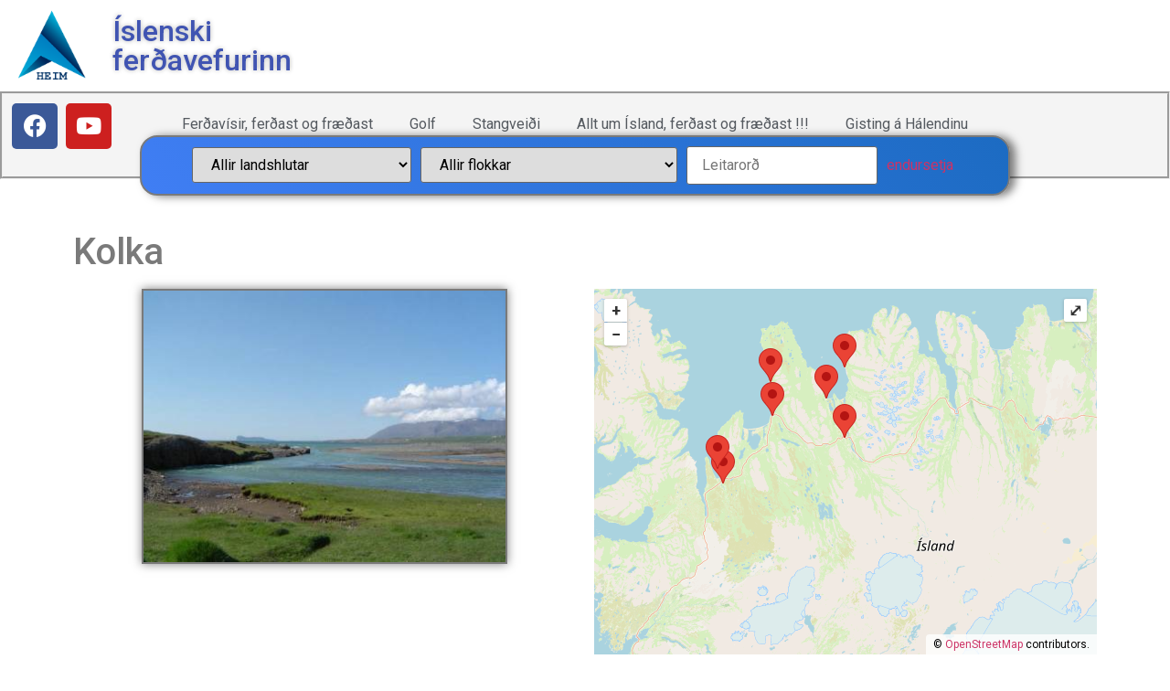

--- FILE ---
content_type: text/html; charset=UTF-8
request_url: https://is.nat.is/kolka/
body_size: 36973
content:
<!doctype html>
<html lang="is" prefix="og: https://ogp.me/ns#">
<head>
	<meta charset="UTF-8">
	<meta name="viewport" content="width=device-width, initial-scale=1">
	<link rel="profile" href="https://gmpg.org/xfn/11">
		<style>img:is([sizes="auto" i], [sizes^="auto," i]) { contain-intrinsic-size: 3000px 1500px }</style>
	
<!-- Search Engine Optimization by Rank Math - https://rankmath.com/ -->
<title>Kolka - NAT ferðavísir</title>
<meta name="description" content="Kolka er samheiti á Hjaltadalsá og Kolbeinsdalsá eftir að þær sameinast nokkuð fyrir ofan Kolkuós"/>
<meta name="robots" content="follow, index, max-snippet:-1, max-video-preview:-1, max-image-preview:large"/>
<link rel="canonical" href="https://is.nat.is/kolka/" />
<meta property="og:locale" content="is_IS" />
<meta property="og:type" content="article" />
<meta property="og:title" content="Kolka - NAT ferðavísir" />
<meta property="og:description" content="Kolka er samheiti á Hjaltadalsá og Kolbeinsdalsá eftir að þær sameinast nokkuð fyrir ofan Kolkuós" />
<meta property="og:url" content="https://is.nat.is/kolka/" />
<meta property="og:site_name" content="NAT ferðavísir" />
<meta property="article:tag" content="nord-v-silung" />
<meta property="article:section" content="Norðurland" />
<meta property="og:updated_time" content="2025-12-26T17:18:32+00:00" />
<meta property="og:image" content="https://is.nat.is/wp-content/uploads/Mynd_0031905.jpg" />
<meta property="og:image:secure_url" content="https://is.nat.is/wp-content/uploads/Mynd_0031905.jpg" />
<meta property="og:image:width" content="400" />
<meta property="og:image:height" content="300" />
<meta property="og:image:alt" content="Kolka" />
<meta property="og:image:type" content="image/jpeg" />
<meta property="article:published_time" content="2020-05-04T09:41:06+00:00" />
<meta property="article:modified_time" content="2025-12-26T17:18:32+00:00" />
<meta name="twitter:card" content="summary_large_image" />
<meta name="twitter:title" content="Kolka - NAT ferðavísir" />
<meta name="twitter:description" content="Kolka er samheiti á Hjaltadalsá og Kolbeinsdalsá eftir að þær sameinast nokkuð fyrir ofan Kolkuós" />
<meta name="twitter:image" content="https://is.nat.is/wp-content/uploads/Mynd_0031905.jpg" />
<meta name="twitter:label1" content="Written by" />
<meta name="twitter:data1" content="Birgir Sumarliðason" />
<meta name="twitter:label2" content="Time to read" />
<meta name="twitter:data2" content="Less than a minute" />
<script type="application/ld+json" class="rank-math-schema">{"@context":"https://schema.org","@graph":[{"@type":["TouristInformationCenter","Organization"],"@id":"https://is.nat.is/#organization","name":"NAT fer\u00f0av\u00edsir","url":"https://is.nat.is","logo":{"@type":"ImageObject","@id":"https://is.nat.is/#logo","url":"https://is.nat.is/wp-content/uploads/nat_logo.png","contentUrl":"https://is.nat.is/wp-content/uploads/nat_logo.png","caption":"NAT fer\u00f0av\u00edsir","inLanguage":"is"},"openingHours":["Monday,Tuesday,Wednesday,Thursday,Friday,Saturday,Sunday 09:00-17:00"],"image":{"@id":"https://is.nat.is/#logo"}},{"@type":"WebSite","@id":"https://is.nat.is/#website","url":"https://is.nat.is","name":"NAT fer\u00f0av\u00edsir","publisher":{"@id":"https://is.nat.is/#organization"},"inLanguage":"is"},{"@type":"ImageObject","@id":"https://is.nat.is/wp-content/uploads/Mynd_0031905.jpg","url":"https://is.nat.is/wp-content/uploads/Mynd_0031905.jpg","width":"400","height":"300","inLanguage":"is"},{"@type":"WebPage","@id":"https://is.nat.is/kolka/#webpage","url":"https://is.nat.is/kolka/","name":"Kolka - NAT fer\u00f0av\u00edsir","datePublished":"2020-05-04T09:41:06+00:00","dateModified":"2025-12-26T17:18:32+00:00","isPartOf":{"@id":"https://is.nat.is/#website"},"primaryImageOfPage":{"@id":"https://is.nat.is/wp-content/uploads/Mynd_0031905.jpg"},"inLanguage":"is"},{"@type":"BlogPosting","headline":"Kolka - NAT fer\u00f0av\u00edsir","datePublished":"2020-05-04T09:41:06+00:00","dateModified":"2025-12-26T17:18:32+00:00","author":{"@type":"Person","name":"Birgir Sumarli\u00f0ason"},"name":"Kolka - NAT fer\u00f0av\u00edsir","articleSection":"Vei\u00f0i, \u00c1r, Silungsvei\u00f0i, Nor\u00f0urland, Um \u00cdsland, Fer\u00f0av\u00edsir","@id":"https://is.nat.is/kolka/#schema-445875","isPartOf":{"@id":"https://is.nat.is/kolka/#webpage"},"publisher":{"@id":"https://is.nat.is/#organization"},"image":{"@id":"https://is.nat.is/wp-content/uploads/Mynd_0031905.jpg"},"inLanguage":"is","mainEntityOfPage":{"@id":"https://is.nat.is/kolka/#webpage"}}]}</script>
<!-- /Rank Math WordPress SEO plugin -->

<link rel="alternate" type="application/rss+xml" title="NAT ferðavísir &raquo; Straumur" href="https://is.nat.is/feed/" />
<link rel="alternate" type="application/rss+xml" title="NAT ferðavísir &raquo; Straumur athugasemda" href="https://is.nat.is/comments/feed/" />
<link rel="alternate" type="application/rss+xml" title="NAT ferðavísir &raquo; Kolka Straumur athugasemda" href="https://is.nat.is/kolka/feed/" />
<script>
window._wpemojiSettings = {"baseUrl":"https:\/\/s.w.org\/images\/core\/emoji\/15.0.3\/72x72\/","ext":".png","svgUrl":"https:\/\/s.w.org\/images\/core\/emoji\/15.0.3\/svg\/","svgExt":".svg","source":{"concatemoji":"https:\/\/is.nat.is\/wp-includes\/js\/wp-emoji-release.min.js?ver=6.7.4"}};
/*! This file is auto-generated */
!function(i,n){var o,s,e;function c(e){try{var t={supportTests:e,timestamp:(new Date).valueOf()};sessionStorage.setItem(o,JSON.stringify(t))}catch(e){}}function p(e,t,n){e.clearRect(0,0,e.canvas.width,e.canvas.height),e.fillText(t,0,0);var t=new Uint32Array(e.getImageData(0,0,e.canvas.width,e.canvas.height).data),r=(e.clearRect(0,0,e.canvas.width,e.canvas.height),e.fillText(n,0,0),new Uint32Array(e.getImageData(0,0,e.canvas.width,e.canvas.height).data));return t.every(function(e,t){return e===r[t]})}function u(e,t,n){switch(t){case"flag":return n(e,"\ud83c\udff3\ufe0f\u200d\u26a7\ufe0f","\ud83c\udff3\ufe0f\u200b\u26a7\ufe0f")?!1:!n(e,"\ud83c\uddfa\ud83c\uddf3","\ud83c\uddfa\u200b\ud83c\uddf3")&&!n(e,"\ud83c\udff4\udb40\udc67\udb40\udc62\udb40\udc65\udb40\udc6e\udb40\udc67\udb40\udc7f","\ud83c\udff4\u200b\udb40\udc67\u200b\udb40\udc62\u200b\udb40\udc65\u200b\udb40\udc6e\u200b\udb40\udc67\u200b\udb40\udc7f");case"emoji":return!n(e,"\ud83d\udc26\u200d\u2b1b","\ud83d\udc26\u200b\u2b1b")}return!1}function f(e,t,n){var r="undefined"!=typeof WorkerGlobalScope&&self instanceof WorkerGlobalScope?new OffscreenCanvas(300,150):i.createElement("canvas"),a=r.getContext("2d",{willReadFrequently:!0}),o=(a.textBaseline="top",a.font="600 32px Arial",{});return e.forEach(function(e){o[e]=t(a,e,n)}),o}function t(e){var t=i.createElement("script");t.src=e,t.defer=!0,i.head.appendChild(t)}"undefined"!=typeof Promise&&(o="wpEmojiSettingsSupports",s=["flag","emoji"],n.supports={everything:!0,everythingExceptFlag:!0},e=new Promise(function(e){i.addEventListener("DOMContentLoaded",e,{once:!0})}),new Promise(function(t){var n=function(){try{var e=JSON.parse(sessionStorage.getItem(o));if("object"==typeof e&&"number"==typeof e.timestamp&&(new Date).valueOf()<e.timestamp+604800&&"object"==typeof e.supportTests)return e.supportTests}catch(e){}return null}();if(!n){if("undefined"!=typeof Worker&&"undefined"!=typeof OffscreenCanvas&&"undefined"!=typeof URL&&URL.createObjectURL&&"undefined"!=typeof Blob)try{var e="postMessage("+f.toString()+"("+[JSON.stringify(s),u.toString(),p.toString()].join(",")+"));",r=new Blob([e],{type:"text/javascript"}),a=new Worker(URL.createObjectURL(r),{name:"wpTestEmojiSupports"});return void(a.onmessage=function(e){c(n=e.data),a.terminate(),t(n)})}catch(e){}c(n=f(s,u,p))}t(n)}).then(function(e){for(var t in e)n.supports[t]=e[t],n.supports.everything=n.supports.everything&&n.supports[t],"flag"!==t&&(n.supports.everythingExceptFlag=n.supports.everythingExceptFlag&&n.supports[t]);n.supports.everythingExceptFlag=n.supports.everythingExceptFlag&&!n.supports.flag,n.DOMReady=!1,n.readyCallback=function(){n.DOMReady=!0}}).then(function(){return e}).then(function(){var e;n.supports.everything||(n.readyCallback(),(e=n.source||{}).concatemoji?t(e.concatemoji):e.wpemoji&&e.twemoji&&(t(e.twemoji),t(e.wpemoji)))}))}((window,document),window._wpemojiSettings);
</script>
<link rel='stylesheet' id='dce-animations-css' href='https://is.nat.is/wp-content/plugins/dynamic-content-for-elementor/assets/css/animations.css?ver=2.2.11' media='all' />
<link rel='stylesheet' id='remodal-css' href='https://is.nat.is/wp-content/plugins/wp-google-maps-pro/lib/remodal.css?ver=6.7.4' media='all' />
<link rel='stylesheet' id='remodal-default-theme-css' href='https://is.nat.is/wp-content/plugins/wp-google-maps-pro/lib/remodal-default-theme.css?ver=6.7.4' media='all' />
<link rel='stylesheet' id='wpgmza-marker-library-dialog-css' href='https://is.nat.is/wp-content/plugins/wp-google-maps-pro/css/marker-library-dialog.css?ver=6.7.4' media='all' />
<style id='wp-emoji-styles-inline-css'>

	img.wp-smiley, img.emoji {
		display: inline !important;
		border: none !important;
		box-shadow: none !important;
		height: 1em !important;
		width: 1em !important;
		margin: 0 0.07em !important;
		vertical-align: -0.1em !important;
		background: none !important;
		padding: 0 !important;
	}
</style>
<link rel='stylesheet' id='wp-block-library-css' href='https://is.nat.is/wp-includes/css/dist/block-library/style.min.css?ver=6.7.4' media='all' />
<style id='rank-math-toc-block-style-inline-css'>
.wp-block-rank-math-toc-block nav ol{counter-reset:item}.wp-block-rank-math-toc-block nav ol li{display:block}.wp-block-rank-math-toc-block nav ol li:before{content:counters(item, ".") ". ";counter-increment:item}

</style>
<style id='classic-theme-styles-inline-css'>
/*! This file is auto-generated */
.wp-block-button__link{color:#fff;background-color:#32373c;border-radius:9999px;box-shadow:none;text-decoration:none;padding:calc(.667em + 2px) calc(1.333em + 2px);font-size:1.125em}.wp-block-file__button{background:#32373c;color:#fff;text-decoration:none}
</style>
<style id='global-styles-inline-css'>
:root{--wp--preset--aspect-ratio--square: 1;--wp--preset--aspect-ratio--4-3: 4/3;--wp--preset--aspect-ratio--3-4: 3/4;--wp--preset--aspect-ratio--3-2: 3/2;--wp--preset--aspect-ratio--2-3: 2/3;--wp--preset--aspect-ratio--16-9: 16/9;--wp--preset--aspect-ratio--9-16: 9/16;--wp--preset--color--black: #000000;--wp--preset--color--cyan-bluish-gray: #abb8c3;--wp--preset--color--white: #ffffff;--wp--preset--color--pale-pink: #f78da7;--wp--preset--color--vivid-red: #cf2e2e;--wp--preset--color--luminous-vivid-orange: #ff6900;--wp--preset--color--luminous-vivid-amber: #fcb900;--wp--preset--color--light-green-cyan: #7bdcb5;--wp--preset--color--vivid-green-cyan: #00d084;--wp--preset--color--pale-cyan-blue: #8ed1fc;--wp--preset--color--vivid-cyan-blue: #0693e3;--wp--preset--color--vivid-purple: #9b51e0;--wp--preset--gradient--vivid-cyan-blue-to-vivid-purple: linear-gradient(135deg,rgba(6,147,227,1) 0%,rgb(155,81,224) 100%);--wp--preset--gradient--light-green-cyan-to-vivid-green-cyan: linear-gradient(135deg,rgb(122,220,180) 0%,rgb(0,208,130) 100%);--wp--preset--gradient--luminous-vivid-amber-to-luminous-vivid-orange: linear-gradient(135deg,rgba(252,185,0,1) 0%,rgba(255,105,0,1) 100%);--wp--preset--gradient--luminous-vivid-orange-to-vivid-red: linear-gradient(135deg,rgba(255,105,0,1) 0%,rgb(207,46,46) 100%);--wp--preset--gradient--very-light-gray-to-cyan-bluish-gray: linear-gradient(135deg,rgb(238,238,238) 0%,rgb(169,184,195) 100%);--wp--preset--gradient--cool-to-warm-spectrum: linear-gradient(135deg,rgb(74,234,220) 0%,rgb(151,120,209) 20%,rgb(207,42,186) 40%,rgb(238,44,130) 60%,rgb(251,105,98) 80%,rgb(254,248,76) 100%);--wp--preset--gradient--blush-light-purple: linear-gradient(135deg,rgb(255,206,236) 0%,rgb(152,150,240) 100%);--wp--preset--gradient--blush-bordeaux: linear-gradient(135deg,rgb(254,205,165) 0%,rgb(254,45,45) 50%,rgb(107,0,62) 100%);--wp--preset--gradient--luminous-dusk: linear-gradient(135deg,rgb(255,203,112) 0%,rgb(199,81,192) 50%,rgb(65,88,208) 100%);--wp--preset--gradient--pale-ocean: linear-gradient(135deg,rgb(255,245,203) 0%,rgb(182,227,212) 50%,rgb(51,167,181) 100%);--wp--preset--gradient--electric-grass: linear-gradient(135deg,rgb(202,248,128) 0%,rgb(113,206,126) 100%);--wp--preset--gradient--midnight: linear-gradient(135deg,rgb(2,3,129) 0%,rgb(40,116,252) 100%);--wp--preset--font-size--small: 13px;--wp--preset--font-size--medium: 20px;--wp--preset--font-size--large: 36px;--wp--preset--font-size--x-large: 42px;--wp--preset--spacing--20: 0.44rem;--wp--preset--spacing--30: 0.67rem;--wp--preset--spacing--40: 1rem;--wp--preset--spacing--50: 1.5rem;--wp--preset--spacing--60: 2.25rem;--wp--preset--spacing--70: 3.38rem;--wp--preset--spacing--80: 5.06rem;--wp--preset--shadow--natural: 6px 6px 9px rgba(0, 0, 0, 0.2);--wp--preset--shadow--deep: 12px 12px 50px rgba(0, 0, 0, 0.4);--wp--preset--shadow--sharp: 6px 6px 0px rgba(0, 0, 0, 0.2);--wp--preset--shadow--outlined: 6px 6px 0px -3px rgba(255, 255, 255, 1), 6px 6px rgba(0, 0, 0, 1);--wp--preset--shadow--crisp: 6px 6px 0px rgba(0, 0, 0, 1);}:where(.is-layout-flex){gap: 0.5em;}:where(.is-layout-grid){gap: 0.5em;}body .is-layout-flex{display: flex;}.is-layout-flex{flex-wrap: wrap;align-items: center;}.is-layout-flex > :is(*, div){margin: 0;}body .is-layout-grid{display: grid;}.is-layout-grid > :is(*, div){margin: 0;}:where(.wp-block-columns.is-layout-flex){gap: 2em;}:where(.wp-block-columns.is-layout-grid){gap: 2em;}:where(.wp-block-post-template.is-layout-flex){gap: 1.25em;}:where(.wp-block-post-template.is-layout-grid){gap: 1.25em;}.has-black-color{color: var(--wp--preset--color--black) !important;}.has-cyan-bluish-gray-color{color: var(--wp--preset--color--cyan-bluish-gray) !important;}.has-white-color{color: var(--wp--preset--color--white) !important;}.has-pale-pink-color{color: var(--wp--preset--color--pale-pink) !important;}.has-vivid-red-color{color: var(--wp--preset--color--vivid-red) !important;}.has-luminous-vivid-orange-color{color: var(--wp--preset--color--luminous-vivid-orange) !important;}.has-luminous-vivid-amber-color{color: var(--wp--preset--color--luminous-vivid-amber) !important;}.has-light-green-cyan-color{color: var(--wp--preset--color--light-green-cyan) !important;}.has-vivid-green-cyan-color{color: var(--wp--preset--color--vivid-green-cyan) !important;}.has-pale-cyan-blue-color{color: var(--wp--preset--color--pale-cyan-blue) !important;}.has-vivid-cyan-blue-color{color: var(--wp--preset--color--vivid-cyan-blue) !important;}.has-vivid-purple-color{color: var(--wp--preset--color--vivid-purple) !important;}.has-black-background-color{background-color: var(--wp--preset--color--black) !important;}.has-cyan-bluish-gray-background-color{background-color: var(--wp--preset--color--cyan-bluish-gray) !important;}.has-white-background-color{background-color: var(--wp--preset--color--white) !important;}.has-pale-pink-background-color{background-color: var(--wp--preset--color--pale-pink) !important;}.has-vivid-red-background-color{background-color: var(--wp--preset--color--vivid-red) !important;}.has-luminous-vivid-orange-background-color{background-color: var(--wp--preset--color--luminous-vivid-orange) !important;}.has-luminous-vivid-amber-background-color{background-color: var(--wp--preset--color--luminous-vivid-amber) !important;}.has-light-green-cyan-background-color{background-color: var(--wp--preset--color--light-green-cyan) !important;}.has-vivid-green-cyan-background-color{background-color: var(--wp--preset--color--vivid-green-cyan) !important;}.has-pale-cyan-blue-background-color{background-color: var(--wp--preset--color--pale-cyan-blue) !important;}.has-vivid-cyan-blue-background-color{background-color: var(--wp--preset--color--vivid-cyan-blue) !important;}.has-vivid-purple-background-color{background-color: var(--wp--preset--color--vivid-purple) !important;}.has-black-border-color{border-color: var(--wp--preset--color--black) !important;}.has-cyan-bluish-gray-border-color{border-color: var(--wp--preset--color--cyan-bluish-gray) !important;}.has-white-border-color{border-color: var(--wp--preset--color--white) !important;}.has-pale-pink-border-color{border-color: var(--wp--preset--color--pale-pink) !important;}.has-vivid-red-border-color{border-color: var(--wp--preset--color--vivid-red) !important;}.has-luminous-vivid-orange-border-color{border-color: var(--wp--preset--color--luminous-vivid-orange) !important;}.has-luminous-vivid-amber-border-color{border-color: var(--wp--preset--color--luminous-vivid-amber) !important;}.has-light-green-cyan-border-color{border-color: var(--wp--preset--color--light-green-cyan) !important;}.has-vivid-green-cyan-border-color{border-color: var(--wp--preset--color--vivid-green-cyan) !important;}.has-pale-cyan-blue-border-color{border-color: var(--wp--preset--color--pale-cyan-blue) !important;}.has-vivid-cyan-blue-border-color{border-color: var(--wp--preset--color--vivid-cyan-blue) !important;}.has-vivid-purple-border-color{border-color: var(--wp--preset--color--vivid-purple) !important;}.has-vivid-cyan-blue-to-vivid-purple-gradient-background{background: var(--wp--preset--gradient--vivid-cyan-blue-to-vivid-purple) !important;}.has-light-green-cyan-to-vivid-green-cyan-gradient-background{background: var(--wp--preset--gradient--light-green-cyan-to-vivid-green-cyan) !important;}.has-luminous-vivid-amber-to-luminous-vivid-orange-gradient-background{background: var(--wp--preset--gradient--luminous-vivid-amber-to-luminous-vivid-orange) !important;}.has-luminous-vivid-orange-to-vivid-red-gradient-background{background: var(--wp--preset--gradient--luminous-vivid-orange-to-vivid-red) !important;}.has-very-light-gray-to-cyan-bluish-gray-gradient-background{background: var(--wp--preset--gradient--very-light-gray-to-cyan-bluish-gray) !important;}.has-cool-to-warm-spectrum-gradient-background{background: var(--wp--preset--gradient--cool-to-warm-spectrum) !important;}.has-blush-light-purple-gradient-background{background: var(--wp--preset--gradient--blush-light-purple) !important;}.has-blush-bordeaux-gradient-background{background: var(--wp--preset--gradient--blush-bordeaux) !important;}.has-luminous-dusk-gradient-background{background: var(--wp--preset--gradient--luminous-dusk) !important;}.has-pale-ocean-gradient-background{background: var(--wp--preset--gradient--pale-ocean) !important;}.has-electric-grass-gradient-background{background: var(--wp--preset--gradient--electric-grass) !important;}.has-midnight-gradient-background{background: var(--wp--preset--gradient--midnight) !important;}.has-small-font-size{font-size: var(--wp--preset--font-size--small) !important;}.has-medium-font-size{font-size: var(--wp--preset--font-size--medium) !important;}.has-large-font-size{font-size: var(--wp--preset--font-size--large) !important;}.has-x-large-font-size{font-size: var(--wp--preset--font-size--x-large) !important;}
:where(.wp-block-post-template.is-layout-flex){gap: 1.25em;}:where(.wp-block-post-template.is-layout-grid){gap: 1.25em;}
:where(.wp-block-columns.is-layout-flex){gap: 2em;}:where(.wp-block-columns.is-layout-grid){gap: 2em;}
:root :where(.wp-block-pullquote){font-size: 1.5em;line-height: 1.6;}
</style>
<link rel='stylesheet' id='search-filter-plugin-styles-css' href='https://is.nat.is/wp-content/plugins/search-filter-pro/public/assets/css/search-filter.min.css?ver=2.5.11' media='all' />
<link rel='stylesheet' id='hello-elementor-css' href='https://is.nat.is/wp-content/themes/hello-elementor/style.min.css?ver=3.1.0' media='all' />
<link rel='stylesheet' id='hello-elementor-theme-style-css' href='https://is.nat.is/wp-content/themes/hello-elementor/theme.min.css?ver=3.1.0' media='all' />
<link rel='stylesheet' id='hello-elementor-header-footer-css' href='https://is.nat.is/wp-content/themes/hello-elementor/header-footer.min.css?ver=3.1.0' media='all' />
<link rel='stylesheet' id='elementor-frontend-css' href='https://is.nat.is/wp-content/plugins/elementor/assets/css/frontend.min.css?ver=3.27.6' media='all' />
<link rel='stylesheet' id='widget-image-css' href='https://is.nat.is/wp-content/plugins/elementor/assets/css/widget-image.min.css?ver=3.27.6' media='all' />
<link rel='stylesheet' id='widget-heading-css' href='https://is.nat.is/wp-content/plugins/elementor/assets/css/widget-heading.min.css?ver=3.27.6' media='all' />
<link rel='stylesheet' id='widget-social-icons-css' href='https://is.nat.is/wp-content/plugins/elementor/assets/css/widget-social-icons.min.css?ver=3.27.6' media='all' />
<link rel='stylesheet' id='e-apple-webkit-css' href='https://is.nat.is/wp-content/plugins/elementor/assets/css/conditionals/apple-webkit.min.css?ver=3.27.6' media='all' />
<link rel='stylesheet' id='widget-nav-menu-css' href='https://is.nat.is/wp-content/plugins/elementor-pro/assets/css/widget-nav-menu.min.css?ver=3.25.0' media='all' />
<link rel='stylesheet' id='widget-icon-list-css' href='https://is.nat.is/wp-content/plugins/elementor/assets/css/widget-icon-list.min.css?ver=3.27.6' media='all' />
<link rel='stylesheet' id='widget-text-editor-css' href='https://is.nat.is/wp-content/plugins/elementor/assets/css/widget-text-editor.min.css?ver=3.27.6' media='all' />
<link rel='stylesheet' id='e-shapes-css' href='https://is.nat.is/wp-content/plugins/elementor/assets/css/conditionals/shapes.min.css?ver=3.27.6' media='all' />
<link rel='stylesheet' id='widget-divider-css' href='https://is.nat.is/wp-content/plugins/elementor/assets/css/widget-divider.min.css?ver=3.27.6' media='all' />
<link rel='stylesheet' id='widget-gallery-css' href='https://is.nat.is/wp-content/plugins/elementor-pro/assets/css/widget-gallery.min.css?ver=3.25.0' media='all' />
<link rel='stylesheet' id='elementor-gallery-css' href='https://is.nat.is/wp-content/plugins/elementor/assets/lib/e-gallery/css/e-gallery.min.css?ver=1.2.0' media='all' />
<link rel='stylesheet' id='e-transitions-css' href='https://is.nat.is/wp-content/plugins/elementor-pro/assets/css/conditionals/transitions.min.css?ver=3.25.0' media='all' />
<link rel='stylesheet' id='animatecss-css' href='https://is.nat.is/wp-content/plugins/dynamic-content-for-elementor/assets/lib/animate/animate.min.css?ver=2.2.11' media='all' />
<link rel='stylesheet' id='dce-dynamicPosts_slick-css' href='https://is.nat.is/wp-content/plugins/dynamic-content-for-elementor/assets/css/dynamic-posts-slick.min.css?ver=2.2.11' media='all' />
<link rel='stylesheet' id='dce-dynamicPosts_swiper-css' href='https://is.nat.is/wp-content/plugins/dynamic-content-for-elementor/assets/css/dynamic-posts-swiper.min.css?ver=2.2.11' media='all' />
<link rel='stylesheet' id='dce-dynamicPosts_timeline-css' href='https://is.nat.is/wp-content/plugins/dynamic-content-for-elementor/assets/css/dynamic-posts-timeline.min.css?ver=2.2.11' media='all' />
<link rel='stylesheet' id='dce-dynamic-posts-old-version-css' href='https://is.nat.is/wp-content/plugins/dynamic-content-for-elementor/assets/css/dynamic-posts-old-version.min.css?ver=2.2.11' media='all' />
<link rel='stylesheet' id='widget-social-css' href='https://is.nat.is/wp-content/plugins/elementor-pro/assets/css/widget-social.min.css?ver=3.25.0' media='all' />
<link rel='stylesheet' id='elementor-icons-css' href='https://is.nat.is/wp-content/plugins/elementor/assets/lib/eicons/css/elementor-icons.min.css?ver=5.35.0' media='all' />
<link rel='stylesheet' id='elementor-post-11-css' href='https://is.nat.is/wp-content/uploads/elementor/css/post-11.css?ver=1740141995' media='all' />
<link rel='stylesheet' id='dce-style-css' href='https://is.nat.is/wp-content/plugins/dynamic-content-for-elementor/assets/css/style.min.css?ver=2.2.11' media='all' />
<link rel='stylesheet' id='dashicons-css' href='https://is.nat.is/wp-includes/css/dashicons.min.css?ver=6.7.4' media='all' />
<link rel='stylesheet' id='elementor-post-1790-css' href='https://is.nat.is/wp-content/uploads/elementor/css/post-1790.css?ver=1763592774' media='all' />
<link rel='stylesheet' id='elementor-post-1801-css' href='https://is.nat.is/wp-content/uploads/elementor/css/post-1801.css?ver=1740141995' media='all' />
<link rel='stylesheet' id='elementor-post-351-css' href='https://is.nat.is/wp-content/uploads/elementor/css/post-351.css?ver=1740141993' media='all' />
<link rel='stylesheet' id='google-fonts-1-css' href='https://fonts.googleapis.com/css?family=Roboto%3A100%2C100italic%2C200%2C200italic%2C300%2C300italic%2C400%2C400italic%2C500%2C500italic%2C600%2C600italic%2C700%2C700italic%2C800%2C800italic%2C900%2C900italic%7CRoboto+Slab%3A100%2C100italic%2C200%2C200italic%2C300%2C300italic%2C400%2C400italic%2C500%2C500italic%2C600%2C600italic%2C700%2C700italic%2C800%2C800italic%2C900%2C900italic%7CRubik%3A100%2C100italic%2C200%2C200italic%2C300%2C300italic%2C400%2C400italic%2C500%2C500italic%2C600%2C600italic%2C700%2C700italic%2C800%2C800italic%2C900%2C900italic&#038;display=auto&#038;ver=6.7.4' media='all' />
<link rel='stylesheet' id='elementor-icons-shared-0-css' href='https://is.nat.is/wp-content/plugins/elementor/assets/lib/font-awesome/css/fontawesome.min.css?ver=5.15.3' media='all' />
<link rel='stylesheet' id='elementor-icons-fa-brands-css' href='https://is.nat.is/wp-content/plugins/elementor/assets/lib/font-awesome/css/brands.min.css?ver=5.15.3' media='all' />
<link rel='stylesheet' id='elementor-icons-fa-solid-css' href='https://is.nat.is/wp-content/plugins/elementor/assets/lib/font-awesome/css/solid.min.css?ver=5.15.3' media='all' />
<link rel="preconnect" href="https://fonts.gstatic.com/" crossorigin><script src="https://is.nat.is/wp-includes/js/jquery/jquery.min.js?ver=3.7.1" id="jquery-core-js"></script>
<script src="https://is.nat.is/wp-includes/js/jquery/jquery-migrate.min.js?ver=3.4.1" id="jquery-migrate-js"></script>
<script src="https://is.nat.is/wp-content/plugins/wp-google-maps-pro/lib/remodal.min.js?ver=6.7.4" id="remodal-js"></script>
<script id="wpgmza_data-js-extra">
var wpgmza_google_api_status = {"message":"Engine is not google-maps","code":"ENGINE_NOT_GOOGLE_MAPS"};
</script>
<script src="https://is.nat.is/wp-content/plugins/wp-google-maps/wpgmza_data.js?ver=6.7.4" id="wpgmza_data-js"></script>
<script id="search-filter-plugin-build-js-extra">
var SF_LDATA = {"ajax_url":"https:\/\/is.nat.is\/wp-admin\/admin-ajax.php","home_url":"https:\/\/is.nat.is\/","extensions":["search-filter-elementor"]};
</script>
<script src="https://is.nat.is/wp-content/plugins/search-filter-pro/public/assets/js/search-filter-build.min.js?ver=2.5.11" id="search-filter-plugin-build-js"></script>
<script src="https://is.nat.is/wp-content/plugins/search-filter-pro/public/assets/js/chosen.jquery.min.js?ver=2.5.11" id="search-filter-plugin-chosen-js"></script>
<script id="search-filter-elementor-js-extra">
var SFE_DATA = {"ajax_url":"https:\/\/is.nat.is\/wp-admin\/admin-ajax.php","home_url":"https:\/\/is.nat.is\/"};
</script>
<script src="https://is.nat.is/wp-content/plugins/search-filter-elementor/assets/v2/js/search-filter-elementor.js?ver=1.3.1" id="search-filter-elementor-js"></script>
<link rel="https://api.w.org/" href="https://is.nat.is/wp-json/" /><link rel="alternate" title="JSON" type="application/json" href="https://is.nat.is/wp-json/wp/v2/posts/3771" /><link rel="EditURI" type="application/rsd+xml" title="RSD" href="https://is.nat.is/xmlrpc.php?rsd" />
<meta name="generator" content="WordPress 6.7.4" />
<link rel='shortlink' href='https://is.nat.is/?p=3771' />
<link rel="alternate" title="oEmbed (JSON)" type="application/json+oembed" href="https://is.nat.is/wp-json/oembed/1.0/embed?url=https%3A%2F%2Fis.nat.is%2Fkolka%2F" />
<link rel="alternate" title="oEmbed (XML)" type="text/xml+oembed" href="https://is.nat.is/wp-json/oembed/1.0/embed?url=https%3A%2F%2Fis.nat.is%2Fkolka%2F&#038;format=xml" />
<meta name="description" content="Kolka er samheiti á Hjaltadalsá og Kolbeinsdalsá eftir að þær sameinast nokkuð fyrir ofan Kolkuós">
<meta name="generator" content="Elementor 3.27.6; features: additional_custom_breakpoints; settings: css_print_method-external, google_font-enabled, font_display-auto">
			<style>
				.e-con.e-parent:nth-of-type(n+4):not(.e-lazyloaded):not(.e-no-lazyload),
				.e-con.e-parent:nth-of-type(n+4):not(.e-lazyloaded):not(.e-no-lazyload) * {
					background-image: none !important;
				}
				@media screen and (max-height: 1024px) {
					.e-con.e-parent:nth-of-type(n+3):not(.e-lazyloaded):not(.e-no-lazyload),
					.e-con.e-parent:nth-of-type(n+3):not(.e-lazyloaded):not(.e-no-lazyload) * {
						background-image: none !important;
					}
				}
				@media screen and (max-height: 640px) {
					.e-con.e-parent:nth-of-type(n+2):not(.e-lazyloaded):not(.e-no-lazyload),
					.e-con.e-parent:nth-of-type(n+2):not(.e-lazyloaded):not(.e-no-lazyload) * {
						background-image: none !important;
					}
				}
			</style>
			</head>
<body class="post-template-default single single-post postid-3771 single-format-standard wp-custom-logo elementor-dce elementor-default elementor-kit-11 elementor-page-351">


<a class="skip-link screen-reader-text" href="#content">Skip to content</a>

		<div data-elementor-type="header" data-elementor-id="1790" data-post-id="3771" data-obj-id="3771" class="elementor elementor-1790 dce-elementor-post-3771 elementor-location-header" data-elementor-post-type="elementor_library">
					<section class="elementor-section elementor-top-section elementor-element elementor-element-22b7452 elementor-section-stretched elementor-section-full_width elementor-section-height-default elementor-section-height-default" data-id="22b7452" data-element_type="section" data-settings="{&quot;stretch_section&quot;:&quot;section-stretched&quot;}">
						<div class="elementor-container elementor-column-gap-default">
					<div class="elementor-column elementor-col-25 elementor-top-column elementor-element elementor-element-88376ea" data-id="88376ea" data-element_type="column">
			<div class="elementor-widget-wrap elementor-element-populated">
						<div class="elementor-element elementor-element-63ebb90 elementor-widget elementor-widget-theme-site-logo elementor-widget-image" data-id="63ebb90" data-element_type="widget" data-widget_type="theme-site-logo.default">
				<div class="elementor-widget-container">
											<a href="https://is.nat.is">
			<img fetchpriority="high" width="431" height="430" src="https://is.nat.is/wp-content/uploads/nat_logo.png" class="attachment-medium_large size-medium_large wp-image-35629" alt="" srcset="https://is.nat.is/wp-content/uploads/nat_logo.png 431w, https://is.nat.is/wp-content/uploads/nat_logo-300x300.png 300w, https://is.nat.is/wp-content/uploads/nat_logo-150x150.png 150w" sizes="(max-width: 431px) 100vw, 431px" />				</a>
											</div>
				</div>
					</div>
		</div>
				<div class="elementor-column elementor-col-25 elementor-top-column elementor-element elementor-element-6a31bfb" data-id="6a31bfb" data-element_type="column">
			<div class="elementor-widget-wrap elementor-element-populated">
						<div class="elementor-element elementor-element-2dc9ee8 elementor-widget elementor-widget-heading" data-id="2dc9ee8" data-element_type="widget" data-widget_type="heading.default">
				<div class="elementor-widget-container">
					<h2 class="elementor-heading-title elementor-size-default">Íslenski ferðavefurinn</h2>				</div>
				</div>
					</div>
		</div>
				<div class="elementor-column elementor-col-25 elementor-top-column elementor-element elementor-element-95e0344" data-id="95e0344" data-element_type="column">
			<div class="elementor-widget-wrap">
							</div>
		</div>
				<div class="elementor-column elementor-col-25 elementor-top-column elementor-element elementor-element-e99d5f6" data-id="e99d5f6" data-element_type="column">
			<div class="elementor-widget-wrap">
							</div>
		</div>
					</div>
		</section>
				<section data-dce-background-color="#F4F4F4" class="elementor-section elementor-top-section elementor-element elementor-element-ee0f562 elementor-section-stretched elementor-section-full_width elementor-section-height-default elementor-section-height-default" data-id="ee0f562" data-element_type="section" data-settings="{&quot;stretch_section&quot;:&quot;section-stretched&quot;,&quot;background_background&quot;:&quot;classic&quot;,&quot;sticky_on&quot;:[&quot;desktop&quot;,&quot;tablet&quot;],&quot;sticky&quot;:&quot;top&quot;,&quot;sticky_offset&quot;:0,&quot;sticky_effects_offset&quot;:0,&quot;sticky_anchor_link_offset&quot;:0}">
						<div class="elementor-container elementor-column-gap-default">
					<div class="elementor-column elementor-col-33 elementor-top-column elementor-element elementor-element-decb3c3" data-id="decb3c3" data-element_type="column">
			<div class="elementor-widget-wrap elementor-element-populated">
						<div class="elementor-element elementor-element-464991b e-grid-align-left elementor-shape-rounded elementor-grid-0 elementor-widget elementor-widget-social-icons" data-id="464991b" data-element_type="widget" data-widget_type="social-icons.default">
				<div class="elementor-widget-container">
							<div class="elementor-social-icons-wrapper elementor-grid">
							<span class="elementor-grid-item">
					<a class="elementor-icon elementor-social-icon elementor-social-icon-facebook elementor-repeater-item-5d7f6ba" href="https://www.facebook.com/icelandnordicatventure" target="_blank">
						<span class="elementor-screen-only">Facebook</span>
						<i class="fab fa-facebook"></i>					</a>
				</span>
							<span class="elementor-grid-item">
					<a class="elementor-icon elementor-social-icon elementor-social-icon-youtube elementor-repeater-item-0ffde5e" target="_blank">
						<span class="elementor-screen-only">Youtube</span>
						<i class="fab fa-youtube"></i>					</a>
				</span>
					</div>
						</div>
				</div>
					</div>
		</div>
				<div class="elementor-column elementor-col-33 elementor-top-column elementor-element elementor-element-549ef88" data-id="549ef88" data-element_type="column" data-settings="{&quot;background_background&quot;:&quot;classic&quot;}">
			<div class="elementor-widget-wrap elementor-element-populated">
						<div class="elementor-element elementor-element-c6ae155 elementor-nav-menu__align-center elementor-nav-menu--dropdown-tablet elementor-nav-menu__text-align-aside elementor-nav-menu--toggle elementor-nav-menu--burger elementor-widget elementor-widget-nav-menu" data-id="c6ae155" data-element_type="widget" data-settings="{&quot;layout&quot;:&quot;horizontal&quot;,&quot;submenu_icon&quot;:{&quot;value&quot;:&quot;&lt;i class=\&quot;fas fa-caret-down\&quot;&gt;&lt;\/i&gt;&quot;,&quot;library&quot;:&quot;fa-solid&quot;},&quot;toggle&quot;:&quot;burger&quot;}" data-widget_type="nav-menu.default">
				<div class="elementor-widget-container">
								<nav aria-label="Menu" class="elementor-nav-menu--main elementor-nav-menu__container elementor-nav-menu--layout-horizontal e--pointer-background e--animation-fade">
				<ul id="menu-1-c6ae155" class="elementor-nav-menu"><li class="menu-item menu-item-type-post_type menu-item-object-page menu-item-1796"><a href="https://is.nat.is/ferdavisir/" class="elementor-item">Ferðavísir, ferðast og fræðast</a></li>
<li class="menu-item menu-item-type-post_type menu-item-object-page menu-item-5031"><a href="https://is.nat.is/golf/" class="elementor-item">Golf</a></li>
<li class="menu-item menu-item-type-post_type menu-item-object-page menu-item-1795"><a href="https://is.nat.is/veidi/" class="elementor-item">Stangveiði</a></li>
<li class="menu-item menu-item-type-post_type menu-item-object-page menu-item-1793"><a href="https://is.nat.is/allt-um-island/" class="elementor-item">Allt um Ísland, ferðast og fræðast !!!</a></li>
<li class="menu-item menu-item-type-post_type menu-item-object-page menu-item-24976"><a href="https://is.nat.is/gisting-halendinu/" class="elementor-item">Gisting á Hálendinu</a></li>
</ul>			</nav>
					<div class="elementor-menu-toggle" role="button" tabindex="0" aria-label="Menu Toggle" aria-expanded="false">
			<i aria-hidden="true" role="presentation" class="elementor-menu-toggle__icon--open eicon-menu-bar"></i><i aria-hidden="true" role="presentation" class="elementor-menu-toggle__icon--close eicon-close"></i>			<span class="elementor-screen-only">Menu</span>
		</div>
					<nav class="elementor-nav-menu--dropdown elementor-nav-menu__container" aria-hidden="true">
				<ul id="menu-2-c6ae155" class="elementor-nav-menu"><li class="menu-item menu-item-type-post_type menu-item-object-page menu-item-1796"><a href="https://is.nat.is/ferdavisir/" class="elementor-item" tabindex="-1">Ferðavísir, ferðast og fræðast</a></li>
<li class="menu-item menu-item-type-post_type menu-item-object-page menu-item-5031"><a href="https://is.nat.is/golf/" class="elementor-item" tabindex="-1">Golf</a></li>
<li class="menu-item menu-item-type-post_type menu-item-object-page menu-item-1795"><a href="https://is.nat.is/veidi/" class="elementor-item" tabindex="-1">Stangveiði</a></li>
<li class="menu-item menu-item-type-post_type menu-item-object-page menu-item-1793"><a href="https://is.nat.is/allt-um-island/" class="elementor-item" tabindex="-1">Allt um Ísland, ferðast og fræðast !!!</a></li>
<li class="menu-item menu-item-type-post_type menu-item-object-page menu-item-24976"><a href="https://is.nat.is/gisting-halendinu/" class="elementor-item" tabindex="-1">Gisting á Hálendinu</a></li>
</ul>			</nav>
						</div>
				</div>
				<section class="elementor-section elementor-inner-section elementor-element elementor-element-5ae59bf elementor-section-boxed elementor-section-height-default elementor-section-height-default" data-id="5ae59bf" data-element_type="section">
						<div class="elementor-container elementor-column-gap-default">
					<div data-dce-background-color="#1C6BC2" class="elementor-column elementor-col-100 elementor-inner-column elementor-element elementor-element-e136d75" data-id="e136d75" data-element_type="column" data-settings="{&quot;background_background&quot;:&quot;gradient&quot;}">
			<div class="elementor-widget-wrap elementor-element-populated">
						<div class="elementor-element elementor-element-6d2e45d elementor-widget elementor-widget-search-filter-form" data-id="6d2e45d" data-element_type="widget" data-widget_type="search-filter-form.default">
				<div class="elementor-widget-container">
					<form data-sf-form-id='5474' data-is-rtl='0' data-maintain-state='' data-results-url='https://is.nat.is/greinar/' data-ajax-url='https://is.nat.is/greinar/?sf_data=all' data-ajax-form-url='https://is.nat.is/?sfid=5474&amp;sf_action=get_data&amp;sf_data=form' data-display-result-method='post_type_archive' data-use-history-api='1' data-template-loaded='0' data-taxonomy-archives='1' data-lang-code='is' data-ajax='1' data-ajax-data-type='html' data-ajax-links-selector='.pagination a' data-ajax-target='#main' data-ajax-pagination-type='normal' data-update-ajax-url='1' data-only-results-ajax='1' data-scroll-to-pos='0' data-init-paged='1' data-auto-update='1' data-auto-count='1' data-auto-count-refresh-mode='1' action='https://is.nat.is/greinar/' method='post' class='searchandfilter' id='search-filter-form-5474' autocomplete='off' data-instance-count='1'><ul><li class="sf-field-taxonomy-landshluti" data-sf-field-name="_sft_landshluti" data-sf-field-type="taxonomy" data-sf-field-input-type="select" data-sf-term-rewrite='["https:\/\/is.nat.is\/landshluti\/[0]\/","https:\/\/is.nat.is\/landshluti\/[1]\/"]'>		<label>
		<span class="screen-reader-text">Landshluta síun</span>		<select name="_sft_landshluti[]" class="sf-input-select" title="Landshluta síun">
			
						<option class="sf-level-0 sf-item-0 sf-option-active" selected="selected" data-sf-count="0" data-sf-depth="0" value="">Allir landshlutar</option>
						<option class="sf-level-0 sf-item-81" data-sf-count="231" data-sf-depth="0" value="austurland">Austurland&nbsp;&nbsp;(231)</option>
						<option class="sf-level-0 sf-item-85" data-sf-count="238" data-sf-depth="0" value="halendid">Hálendið&nbsp;&nbsp;(238)</option>
						<option class="sf-level-0 sf-item-84" data-sf-count="130" data-sf-depth="0" value="hofudborgarsvaedid">Höfuðborgarsvæðið&nbsp;&nbsp;(130)</option>
						<option class="sf-level-1 sf-item-109" data-sf-count="2" data-sf-depth="1" value="alftanes">&nbsp;&nbsp;&nbsp;Álftanes&nbsp;&nbsp;(2)</option>
						<option class="sf-level-1 sf-item-108" data-sf-count="3" data-sf-depth="1" value="gardabaer">&nbsp;&nbsp;&nbsp;Garðabær&nbsp;&nbsp;(3)</option>
						<option class="sf-level-1 sf-item-104" data-sf-count="5" data-sf-depth="1" value="hafnarfjordur">&nbsp;&nbsp;&nbsp;Hafnarfjörður&nbsp;&nbsp;(5)</option>
						<option class="sf-level-1 sf-item-105" data-sf-count="2" data-sf-depth="1" value="kopavogur">&nbsp;&nbsp;&nbsp;Kópavogur&nbsp;&nbsp;(2)</option>
						<option class="sf-level-1 sf-item-107" data-sf-count="9" data-sf-depth="1" value="mosfellsbaer">&nbsp;&nbsp;&nbsp;Mosfellsbær&nbsp;&nbsp;(9)</option>
						<option class="sf-level-1 sf-item-103" data-sf-count="40" data-sf-depth="1" value="reykjavik">&nbsp;&nbsp;&nbsp;Reykjavík&nbsp;&nbsp;(40)</option>
						<option class="sf-level-1 sf-item-106" data-sf-count="5" data-sf-depth="1" value="seltjarnarnes">&nbsp;&nbsp;&nbsp;Seltjarnarnes&nbsp;&nbsp;(5)</option>
						<option class="sf-level-0 sf-item-80" data-sf-count="474" data-sf-depth="0" value="nordurland">Norðurland&nbsp;&nbsp;(474)</option>
						<option class="sf-level-1 sf-item-102" data-sf-count="171" data-sf-depth="1" value="nordurland-eystra">&nbsp;&nbsp;&nbsp;Norðurland eystra&nbsp;&nbsp;(171)</option>
						<option class="sf-level-1 sf-item-101" data-sf-count="144" data-sf-depth="1" value="nordurland-vestra">&nbsp;&nbsp;&nbsp;Norðurland vestra&nbsp;&nbsp;(144)</option>
						<option class="sf-level-0 sf-item-86" data-sf-count="101" data-sf-depth="0" value="oskilgreint">Óskilgreint&nbsp;&nbsp;(101)</option>
						<option class="sf-level-0 sf-item-83" data-sf-count="93" data-sf-depth="0" value="reykjanes">Reykjanes&nbsp;&nbsp;(93)</option>
						<option class="sf-level-0 sf-item-79" data-sf-count="100" data-sf-depth="0" value="strandir">Strandir&nbsp;&nbsp;(100)</option>
						<option class="sf-level-1 sf-item-153" data-sf-count="31" data-sf-depth="1" value="hornstrandir">&nbsp;&nbsp;&nbsp;Hornstrandir&nbsp;&nbsp;(31)</option>
						<option class="sf-level-0 sf-item-82" data-sf-count="434" data-sf-depth="0" value="sudurland">Suðurland&nbsp;&nbsp;(434)</option>
						<option class="sf-level-0 sf-item-78" data-sf-count="181" data-sf-depth="0" value="vestfirdir">Vestfirðir&nbsp;&nbsp;(181)</option>
						<option class="sf-level-0 sf-item-76" data-sf-count="303" data-sf-depth="0" value="vesturland">Vesturland&nbsp;&nbsp;(303)</option>
						<option class="sf-level-1 sf-item-99" data-sf-count="5" data-sf-depth="1" value="borgarfjordur">&nbsp;&nbsp;&nbsp;Borgarfjörður&nbsp;&nbsp;(5)</option>
						<option class="sf-level-1 sf-item-100" data-sf-count="7" data-sf-depth="1" value="dalir">&nbsp;&nbsp;&nbsp;Dalir&nbsp;&nbsp;(7)</option>
						<option class="sf-level-1 sf-item-89" data-sf-count="12" data-sf-depth="1" value="snaefellsnes">&nbsp;&nbsp;&nbsp;Snæfellsnes&nbsp;&nbsp;(12)</option>
					</select>
		</label>		</li><li class="sf-field-category" data-sf-field-name="_sft_category" data-sf-field-type="category" data-sf-field-input-type="select" data-sf-term-rewrite='["https:\/\/is.nat.is\/category\/[0]\/","https:\/\/is.nat.is\/category\/[0]\/[1]\/","https:\/\/is.nat.is\/category\/[0]\/[1]\/[2]\/","https:\/\/is.nat.is\/category\/[0]\/[1]\/[2]\/[3]\/"]'>		<label>
				<select name="_sft_category[]" class="sf-input-select" title="">
			
						<option class="sf-level-0 sf-item-0 sf-option-active" selected="selected" data-sf-count="0" data-sf-depth="0" value="">Allir flokkar</option>
						<option class="sf-level-0 sf-item-193" data-sf-count="6" data-sf-depth="0" value="hornstrandir">Hornstrandir&nbsp;&nbsp;(6)</option>
						<option class="sf-level-0 sf-item-3" data-sf-count="1970" data-sf-depth="0" value="um-island">Um Ísland&nbsp;&nbsp;(1.970)</option>
						<option class="sf-level-1 sf-item-54" data-sf-count="99" data-sf-depth="1" value="borgir-og-baeir">&nbsp;&nbsp;&nbsp;Borgir og bæir&nbsp;&nbsp;(99)</option>
						<option class="sf-level-1 sf-item-48" data-sf-count="794" data-sf-depth="1" value="landafraedi-og-nattura">&nbsp;&nbsp;&nbsp;Landafræði og náttúra&nbsp;&nbsp;(794)</option>
						<option class="sf-level-2 sf-item-37" data-sf-count="151" data-sf-depth="2" value="ar">&nbsp;&nbsp;&nbsp;&nbsp;&nbsp;&nbsp;Ár&nbsp;&nbsp;(151)</option>
						<option class="sf-level-2 sf-item-206" data-sf-count="3" data-sf-depth="2" value="dalir-og-gil">&nbsp;&nbsp;&nbsp;&nbsp;&nbsp;&nbsp;Dalir og gil&nbsp;&nbsp;(3)</option>
						<option class="sf-level-2 sf-item-41" data-sf-count="53" data-sf-depth="2" value="dyr">&nbsp;&nbsp;&nbsp;&nbsp;&nbsp;&nbsp;Dýr&nbsp;&nbsp;(53)</option>
						<option class="sf-level-3 sf-item-45" data-sf-count="0" data-sf-depth="3" value="fiskar">&nbsp;&nbsp;&nbsp;&nbsp;&nbsp;&nbsp;&nbsp;&nbsp;&nbsp;Fiskar&nbsp;&nbsp;(0)</option>
						<option class="sf-level-3 sf-item-44" data-sf-count="10" data-sf-depth="3" value="fuglar">&nbsp;&nbsp;&nbsp;&nbsp;&nbsp;&nbsp;&nbsp;&nbsp;&nbsp;Fuglar&nbsp;&nbsp;(10)</option>
						<option class="sf-level-3 sf-item-42" data-sf-count="11" data-sf-depth="3" value="husdyr">&nbsp;&nbsp;&nbsp;&nbsp;&nbsp;&nbsp;&nbsp;&nbsp;&nbsp;Húsdýr&nbsp;&nbsp;(11)</option>
						<option class="sf-level-3 sf-item-46" data-sf-count="17" data-sf-depth="3" value="hvalir">&nbsp;&nbsp;&nbsp;&nbsp;&nbsp;&nbsp;&nbsp;&nbsp;&nbsp;Hvalir&nbsp;&nbsp;(17)</option>
						<option class="sf-level-3 sf-item-47" data-sf-count="8" data-sf-depth="3" value="selir">&nbsp;&nbsp;&nbsp;&nbsp;&nbsp;&nbsp;&nbsp;&nbsp;&nbsp;Selir&nbsp;&nbsp;(8)</option>
						<option class="sf-level-3 sf-item-53" data-sf-count="2" data-sf-depth="3" value="skordyr">&nbsp;&nbsp;&nbsp;&nbsp;&nbsp;&nbsp;&nbsp;&nbsp;&nbsp;Skordýr&nbsp;&nbsp;(2)</option>
						<option class="sf-level-3 sf-item-43" data-sf-count="27" data-sf-depth="3" value="villt-dyr">&nbsp;&nbsp;&nbsp;&nbsp;&nbsp;&nbsp;&nbsp;&nbsp;&nbsp;Villt dýr&nbsp;&nbsp;(27)</option>
						<option class="sf-level-2 sf-item-39" data-sf-count="0" data-sf-depth="2" value="eidumerkur">&nbsp;&nbsp;&nbsp;&nbsp;&nbsp;&nbsp;Eiðumerkur&nbsp;&nbsp;(0)</option>
						<option class="sf-level-2 sf-item-38" data-sf-count="71" data-sf-depth="2" value="eyjar">&nbsp;&nbsp;&nbsp;&nbsp;&nbsp;&nbsp;Eyjar&nbsp;&nbsp;(71)</option>
						<option class="sf-level-2 sf-item-33" data-sf-count="50" data-sf-depth="2" value="fjoll">&nbsp;&nbsp;&nbsp;&nbsp;&nbsp;&nbsp;Fjöll&nbsp;&nbsp;(50)</option>
						<option class="sf-level-2 sf-item-40" data-sf-count="1" data-sf-depth="2" value="flora">&nbsp;&nbsp;&nbsp;&nbsp;&nbsp;&nbsp;Flóra&nbsp;&nbsp;(1)</option>
						<option class="sf-level-2 sf-item-34" data-sf-count="31" data-sf-depth="2" value="fossar">&nbsp;&nbsp;&nbsp;&nbsp;&nbsp;&nbsp;Fossar&nbsp;&nbsp;(31)</option>
						<option class="sf-level-2 sf-item-182" data-sf-count="4" data-sf-depth="2" value="heidar">&nbsp;&nbsp;&nbsp;&nbsp;&nbsp;&nbsp;Heiðar&nbsp;&nbsp;(4)</option>
						<option class="sf-level-2 sf-item-35" data-sf-count="12" data-sf-depth="2" value="hellar">&nbsp;&nbsp;&nbsp;&nbsp;&nbsp;&nbsp;Hellar&nbsp;&nbsp;(12)</option>
						<option class="sf-level-2 sf-item-49" data-sf-count="29" data-sf-depth="2" value="hverir-og-hitasvaedi">&nbsp;&nbsp;&nbsp;&nbsp;&nbsp;&nbsp;Hverir og hitasvæði&nbsp;&nbsp;(29)</option>
						<option class="sf-level-2 sf-item-90" data-sf-count="21" data-sf-depth="2" value="jardfraedi">&nbsp;&nbsp;&nbsp;&nbsp;&nbsp;&nbsp;Jarðfræði&nbsp;&nbsp;(21)</option>
						<option class="sf-level-2 sf-item-36" data-sf-count="20" data-sf-depth="2" value="joklar">&nbsp;&nbsp;&nbsp;&nbsp;&nbsp;&nbsp;Jöklar&nbsp;&nbsp;(20)</option>
						<option class="sf-level-2 sf-item-55" data-sf-count="44" data-sf-depth="2" value="raforkuvirkjanir">&nbsp;&nbsp;&nbsp;&nbsp;&nbsp;&nbsp;Raforkuvirkjanir&nbsp;&nbsp;(44)</option>
						<option class="sf-level-2 sf-item-211" data-sf-count="2" data-sf-depth="2" value="skogar">&nbsp;&nbsp;&nbsp;&nbsp;&nbsp;&nbsp;Skógar&nbsp;&nbsp;(2)</option>
						<option class="sf-level-2 sf-item-32" data-sf-count="248" data-sf-depth="2" value="votn">&nbsp;&nbsp;&nbsp;&nbsp;&nbsp;&nbsp;Vötn&nbsp;&nbsp;(248)</option>
						<option class="sf-level-1 sf-item-6" data-sf-count="1300" data-sf-depth="1" value="menning-og-saga">&nbsp;&nbsp;&nbsp;Menning og saga&nbsp;&nbsp;(1.300)</option>
						<option class="sf-level-2 sf-item-15" data-sf-count="29" data-sf-depth="2" value="eldgos">&nbsp;&nbsp;&nbsp;&nbsp;&nbsp;&nbsp;Eldgos&nbsp;&nbsp;(29)</option>
						<option class="sf-level-2 sf-item-12" data-sf-count="372" data-sf-depth="2" value="kirkjur">&nbsp;&nbsp;&nbsp;&nbsp;&nbsp;&nbsp;Kirkjur&nbsp;&nbsp;(372)</option>
						<option class="sf-level-2 sf-item-14" data-sf-count="70" data-sf-depth="2" value="mord-aftokur-og-galdrar">&nbsp;&nbsp;&nbsp;&nbsp;&nbsp;&nbsp;Morð, aftökur og galdrar&nbsp;&nbsp;(70)</option>
						<option class="sf-level-2 sf-item-13" data-sf-count="32" data-sf-depth="2" value="sofn">&nbsp;&nbsp;&nbsp;&nbsp;&nbsp;&nbsp;Söfn&nbsp;&nbsp;(32)</option>
						<option class="sf-level-2 sf-item-74" data-sf-count="965" data-sf-depth="2" value="sogustadur">&nbsp;&nbsp;&nbsp;&nbsp;&nbsp;&nbsp;Sögustaður&nbsp;&nbsp;(965)</option>
						<option class="sf-level-2 sf-item-187" data-sf-count="24" data-sf-depth="2" value="torfbaeir">&nbsp;&nbsp;&nbsp;&nbsp;&nbsp;&nbsp;Torfbæir&nbsp;&nbsp;(24)</option>
						<option class="sf-level-2 sf-item-11" data-sf-count="6" data-sf-depth="2" value="thjodgardar">&nbsp;&nbsp;&nbsp;&nbsp;&nbsp;&nbsp;Þjóðgarðar&nbsp;&nbsp;(6)</option>
						<option class="sf-level-1 sf-item-190" data-sf-count="1" data-sf-depth="1" value="sveitarfelag">&nbsp;&nbsp;&nbsp;Sveitarfélag&nbsp;&nbsp;(1)</option>
						<option class="sf-level-0 sf-item-4" data-sf-count="930" data-sf-depth="0" value="ferdavisir">Ferðavísir&nbsp;&nbsp;(930)</option>
						<option class="sf-level-1 sf-item-57" data-sf-count="24" data-sf-depth="1" value="a-eigin-vegum">&nbsp;&nbsp;&nbsp;Á eigin vegum&nbsp;&nbsp;(24)</option>
						<option class="sf-level-1 sf-item-50" data-sf-count="483" data-sf-depth="1" value="afthreying">&nbsp;&nbsp;&nbsp;Afþreying&nbsp;&nbsp;(483)</option>
						<option class="sf-level-2 sf-item-8" data-sf-count="61" data-sf-depth="2" value="golf">&nbsp;&nbsp;&nbsp;&nbsp;&nbsp;&nbsp;Golf&nbsp;&nbsp;(61)</option>
						<option class="sf-level-2 sf-item-52" data-sf-count="2" data-sf-depth="2" value="hestaferdir">&nbsp;&nbsp;&nbsp;&nbsp;&nbsp;&nbsp;Hestaferðir&nbsp;&nbsp;(2)</option>
						<option class="sf-level-2 sf-item-51" data-sf-count="0" data-sf-depth="2" value="skidasvaedi">&nbsp;&nbsp;&nbsp;&nbsp;&nbsp;&nbsp;Skíðasvæði&nbsp;&nbsp;(0)</option>
						<option class="sf-level-2 sf-item-30" data-sf-count="7" data-sf-depth="2" value="sundstadir">&nbsp;&nbsp;&nbsp;&nbsp;&nbsp;&nbsp;Sundstaðir&nbsp;&nbsp;(7)</option>
						<option class="sf-level-2 sf-item-7" data-sf-count="397" data-sf-depth="2" value="veidi">&nbsp;&nbsp;&nbsp;&nbsp;&nbsp;&nbsp;Veiði&nbsp;&nbsp;(397)</option>
						<option class="sf-level-3 sf-item-9" data-sf-count="98" data-sf-depth="3" value="laxveidi">&nbsp;&nbsp;&nbsp;&nbsp;&nbsp;&nbsp;&nbsp;&nbsp;&nbsp;Laxveiði&nbsp;&nbsp;(98)</option>
						<option class="sf-level-3 sf-item-73" data-sf-count="326" data-sf-depth="3" value="silungsveidi">&nbsp;&nbsp;&nbsp;&nbsp;&nbsp;&nbsp;&nbsp;&nbsp;&nbsp;Silungsveiði&nbsp;&nbsp;(326)</option>
						<option class="sf-level-3 sf-item-10" data-sf-count="0" data-sf-depth="3" value="skotveidi">&nbsp;&nbsp;&nbsp;&nbsp;&nbsp;&nbsp;&nbsp;&nbsp;&nbsp;Skotveiði&nbsp;&nbsp;(0)</option>
						<option class="sf-level-1 sf-item-28" data-sf-count="0" data-sf-depth="1" value="bilaleigur">&nbsp;&nbsp;&nbsp;Bílaleigur&nbsp;&nbsp;(0)</option>
						<option class="sf-level-1 sf-item-31" data-sf-count="11" data-sf-depth="1" value="ferdakort">&nbsp;&nbsp;&nbsp;Ferðakort&nbsp;&nbsp;(11)</option>
						<option class="sf-level-1 sf-item-17" data-sf-count="2" data-sf-depth="1" value="ferjur">&nbsp;&nbsp;&nbsp;Ferjur&nbsp;&nbsp;(2)</option>
						<option class="sf-level-1 sf-item-18" data-sf-count="4" data-sf-depth="1" value="flug">&nbsp;&nbsp;&nbsp;Flug&nbsp;&nbsp;(4)</option>
						<option class="sf-level-1 sf-item-20" data-sf-count="192" data-sf-depth="1" value="gisting">&nbsp;&nbsp;&nbsp;Gisting&nbsp;&nbsp;(192)</option>
						<option class="sf-level-2 sf-item-27" data-sf-count="0" data-sf-depth="2" value="baendagisting">&nbsp;&nbsp;&nbsp;&nbsp;&nbsp;&nbsp;Bændagisting&nbsp;&nbsp;(0)</option>
						<option class="sf-level-2 sf-item-22" data-sf-count="67" data-sf-depth="2" value="fjallaskalar">&nbsp;&nbsp;&nbsp;&nbsp;&nbsp;&nbsp;Fjallaskálar&nbsp;&nbsp;(67)</option>
						<option class="sf-level-2 sf-item-24" data-sf-count="11" data-sf-depth="2" value="gistiheimili">&nbsp;&nbsp;&nbsp;&nbsp;&nbsp;&nbsp;Gistiheimili&nbsp;&nbsp;(11)</option>
						<option class="sf-level-2 sf-item-26" data-sf-count="0" data-sf-depth="2" value="hostel">&nbsp;&nbsp;&nbsp;&nbsp;&nbsp;&nbsp;Hostel&nbsp;&nbsp;(0)</option>
						<option class="sf-level-2 sf-item-23" data-sf-count="1" data-sf-depth="2" value="hotel">&nbsp;&nbsp;&nbsp;&nbsp;&nbsp;&nbsp;Hótel&nbsp;&nbsp;(1)</option>
						<option class="sf-level-2 sf-item-25" data-sf-count="4" data-sf-depth="2" value="orlofshus">&nbsp;&nbsp;&nbsp;&nbsp;&nbsp;&nbsp;Orlofshús&nbsp;&nbsp;(4)</option>
						<option class="sf-level-2 sf-item-21" data-sf-count="147" data-sf-depth="2" value="tjaldstaedi">&nbsp;&nbsp;&nbsp;&nbsp;&nbsp;&nbsp;Tjaldstæði&nbsp;&nbsp;(147)</option>
						<option class="sf-level-1 sf-item-19" data-sf-count="96" data-sf-depth="1" value="gonguleidir">&nbsp;&nbsp;&nbsp;Gönguleiðir&nbsp;&nbsp;(96)</option>
						<option class="sf-level-1 sf-item-16" data-sf-count="0" data-sf-depth="1" value="rutuaaetlanir">&nbsp;&nbsp;&nbsp;Rútuáætlanir&nbsp;&nbsp;(0)</option>
						<option class="sf-level-1 sf-item-29" data-sf-count="3" data-sf-depth="1" value="upplysingamidstodvar">&nbsp;&nbsp;&nbsp;Upplýsingamiðstöðvar&nbsp;&nbsp;(3)</option>
						<option class="sf-level-0 sf-item-56" data-sf-count="0" data-sf-depth="0" value="myndir-og-myndbond">Myndir og myndbönd&nbsp;&nbsp;(0)</option>
					</select>
		</label>		</li><li class="sf-field-search" data-sf-field-name="search" data-sf-field-type="search" data-sf-field-input-type="">		<label><span class="screen-reader-text">Leitarreitur</span><input placeholder="Leitarorð" name="_sf_search[]" class="sf-input-text" type="text" value="" title="Leitarreitur"></label>		</li><li class="sf-field-reset" data-sf-field-name="reset" data-sf-field-type="reset" data-sf-field-input-type="link"><a href="#" class="search-filter-reset" data-search-form-id="5474" data-sf-submit-form="always">endursetja</a></li></ul></form>				</div>
				</div>
					</div>
		</div>
					</div>
		</section>
					</div>
		</div>
				<div class="elementor-column elementor-col-33 elementor-top-column elementor-element elementor-element-4378243" data-id="4378243" data-element_type="column">
			<div class="elementor-widget-wrap">
							</div>
		</div>
					</div>
		</section>
				</div>
				<div data-elementor-type="single" data-elementor-id="351" data-post-id="3771" data-obj-id="3771" class="elementor elementor-351 dce-elementor-post-3771 elementor-location-single post-3771 post type-post status-publish format-standard has-post-thumbnail hentry category-nordurland category-um-island category-ar category-ferdavisir category-silungsveidi category-veidi tag-nord-v-silung landshluti-nordurland" data-elementor-post-type="elementor_library">
					<section class="elementor-section elementor-top-section elementor-element elementor-element-a272411 elementor-section-boxed elementor-section-height-default elementor-section-height-default" data-id="a272411" data-element_type="section">
						<div class="elementor-container elementor-column-gap-default">
					<div class="elementor-column elementor-col-100 elementor-top-column elementor-element elementor-element-9bc2cb3" data-id="9bc2cb3" data-element_type="column">
			<div class="elementor-widget-wrap elementor-element-populated">
						<div class="elementor-element elementor-element-1e6d3b4 elementor-widget elementor-widget-theme-post-title elementor-page-title elementor-widget-heading" data-id="1e6d3b4" data-element_type="widget" data-widget_type="theme-post-title.default">
				<div class="elementor-widget-container">
					<h1 class="elementor-heading-title elementor-size-default">Kolka</h1>				</div>
				</div>
					</div>
		</div>
					</div>
		</section>
				<section class="elementor-section elementor-top-section elementor-element elementor-element-374da52 elementor-section-boxed elementor-section-height-default elementor-section-height-default" data-id="374da52" data-element_type="section">
						<div class="elementor-container elementor-column-gap-default">
					<div class="elementor-column elementor-col-50 elementor-top-column elementor-element elementor-element-959d85e" data-id="959d85e" data-element_type="column">
			<div class="elementor-widget-wrap elementor-element-populated">
						<div class="elementor-element elementor-element-c7b0e0c elementor-widget elementor-widget-theme-post-featured-image elementor-widget-image" data-id="c7b0e0c" data-element_type="widget" data-widget_type="theme-post-featured-image.default">
				<div class="elementor-widget-container">
															<img width="400" height="300" src="https://is.nat.is/wp-content/uploads/Mynd_0031905.jpg" class="attachment-large size-large wp-image-9620" alt="" srcset="https://is.nat.is/wp-content/uploads/Mynd_0031905.jpg 400w, https://is.nat.is/wp-content/uploads/Mynd_0031905-300x225.jpg 300w" sizes="(max-width: 400px) 100vw, 400px" />															</div>
				</div>
					</div>
		</div>
				<div class="elementor-column elementor-col-50 elementor-top-column elementor-element elementor-element-5362947" data-id="5362947" data-element_type="column">
			<div class="elementor-widget-wrap elementor-element-populated">
						<div class="elementor-element elementor-element-78b7a9e elementor-widget elementor-widget-shortcode" data-id="78b7a9e" data-element_type="widget" data-widget_type="shortcode.default">
				<div class="elementor-widget-container">
							<div class="elementor-shortcode">
            
            
            
            <a name='map20'></a>
            
            
            
            
            <div class="wpgmza_map "  id="wpgmza_map_20" style="display:block; overflow:auto; width:100%; height:400px; float:left;" data-settings='{"id":"20","map_title":"Nor\u00f0urland Vestra","map_width":"100","map_height":"400","map_start_lat":"65.381952","map_start_lng":"-19.405851","map_start_location":"65.3819515898883,-19.40585087499999","map_start_zoom":"7","default_marker":"","type":"1","alignment":"4","directions_enabled":"0","styling_enabled":"0","styling_json":"","active":"0","kml":"","bicycle":"0","traffic":"0","dbox":"1","dbox_width":"100","listmarkers":"0","listmarkers_advanced":"0","filterbycat":"0","ugm_enabled":"2","ugm_category_enabled":"2","fusion":"","map_width_type":"\\%","map_height_type":"px","mass_marker_support":"2","ugm_access":"2","order_markers_by":"1","order_markers_choice":"2","show_user_location":"2","default_to":"","other_settings":{"store_locator_style":"legacy","wpgmza_store_locator_radius_style":"legacy","directions_box_style":"modern","show_distance_from_location":0,"map_max_zoom":"3","map_min_zoom":"21","sl_stroke_color":"","sl_stroke_opacity":"","sl_fill_color":"","sl_fill_opacity":"","jump_to_nearest_marker_on_initialization":0,"automatically_pan_to_users_location":0,"override_users_location_zoom_level":0,"click_open_link":2,"hide_point_of_interest":false,"fit_maps_bounds_to_markers":false,"fit_maps_bounds_to_markers_after_filtering":false,"wpgmza_auto_night":0,"transport_layer":0,"polygon_labels":false,"enable_marker_ratings":false,"iw_primary_color":"2A3744","iw_accent_color":"252F3A","iw_text_color":"FFFFFF","wpgmza_iw_type":"0","list_markers_by":"0","push_in_map":"","push_in_map_placement":"9","wpgmza_push_in_map_width":"","wpgmza_push_in_map_height":"","upload_default_ul_marker":"","upload_default_sl_marker":"","wpgmza_ugm_upload_images":2,"wpgmza_ugm_link_enabled":"2","wpgmza_ugm_desc_enabled":"1","wpgmza_ugm_form_header":"","wpgmza_ugm_form_title":"","wpgmza_ugm_form_title_ph":"","wpgmza_ugm_form_address":"","wpgmza_ugm_form_address_ph":"","wpgmza_ugm_form_address_help":"","wpgmza_ugm_form_desc":"","wpgmza_ugm_form_link":"","wpgmza_ugm_form_link_ph":"","wpgmza_ugm_form_image":"","wpgmza_ugm_form_category":"","zoom_after_ugm_submission":"0","wpgmza_dbox_width_type":"%","default_from":"","directions_behaviour":"default","force_google_directions_app":false,"directions_route_origin_icon":"https:\/\/is.nat.is\/wp-content\/plugins\/wp-google-maps\/images\/spotlight-poi2.png","retina":false,"directions_route_destination_icon":"https:\/\/is.nat.is\/wp-content\/plugins\/wp-google-maps\/images\/spotlight-poi2.png","directions_route_stroke_color":"#4f8df5","directions_route_stroke_weight":"4","directions_route_stroke_opacity":"0.8","enable_advanced_custom_fields_integration":false,"enable_toolset_woocommerce_integration":false,"shortcodeAttributes":{"id":"20"}}}' data-map-id='20' data-shortcode-attributes='{"id":"20"}'> </div>
            
               
        </div>
						</div>
				</div>
					</div>
		</div>
					</div>
		</section>
				<section class="elementor-section elementor-top-section elementor-element elementor-element-4d0d955 elementor-section-boxed elementor-section-height-default elementor-section-height-default" data-id="4d0d955" data-element_type="section">
						<div class="elementor-container elementor-column-gap-default">
					<div class="elementor-column elementor-col-66 elementor-top-column elementor-element elementor-element-f850616" data-id="f850616" data-element_type="column">
			<div class="elementor-widget-wrap elementor-element-populated">
						<section class="elementor-section elementor-inner-section elementor-element elementor-element-924f98c elementor-section-boxed elementor-section-height-default elementor-section-height-default" data-id="924f98c" data-element_type="section">
						<div class="elementor-container elementor-column-gap-default">
					<div class="elementor-column elementor-col-100 elementor-inner-column elementor-element elementor-element-d1933d7" data-id="d1933d7" data-element_type="column">
			<div class="elementor-widget-wrap elementor-element-populated">
							</div>
		</div>
					</div>
		</section>
				<section class="elementor-section elementor-inner-section elementor-element elementor-element-675b58e elementor-section-boxed elementor-section-height-default elementor-section-height-default" data-id="675b58e" data-element_type="section">
						<div class="elementor-container elementor-column-gap-default">
					<div class="elementor-column elementor-col-100 elementor-inner-column elementor-element elementor-element-00e85b8" data-id="00e85b8" data-element_type="column">
			<div class="elementor-widget-wrap elementor-element-populated">
						<div class="elementor-element elementor-element-589dc79c elementor-widget elementor-widget-theme-post-content" data-id="589dc79c" data-element_type="widget" data-widget_type="theme-post-content.default">
				<div class="elementor-widget-container">
					<p>Kolka er samheiti á Hjaltadalsá og Kolbeinsdalsá eftir að þær sameinast nokkuð fyrir ofan Kolkuós,<br />
en þar var eitt sinn verslunarstaður. Báðar árnar koma að hluta til frá jöklum, en sjaldan eru þær þó það litaðar að bagi veiðum. Góðar sjóbleikjugöngur eru í báðar árnar og einnig nokkur von um lax. Veiðistaðir dreifast um vatnakerfið allt, inneftir Hjaltadal og upp að stíflu í Kolbeinsdalaánni. Leyfð er veiði á fjórar stengur í senn. Nota má allt leyfilegt agn. Mjög fallegt er við árnar víða.</p>
<p>&nbsp;</p>
<p>&nbsp;</p>
				</div>
				</div>
				<div class="elementor-element elementor-element-c024d28 elementor-widget elementor-widget-heading" data-id="c024d28" data-element_type="widget" data-widget_type="heading.default">
				<div class="elementor-widget-container">
					<h2 class="elementor-heading-title elementor-size-default">Myndasafn</h2>				</div>
				</div>
				<div class="elementor-element elementor-element-26f3976 elementor-widget-divider--view-line elementor-widget elementor-widget-divider" data-id="26f3976" data-element_type="widget" data-widget_type="divider.default">
				<div class="elementor-widget-container">
							<div class="elementor-divider">
			<span class="elementor-divider-separator">
						</span>
		</div>
						</div>
				</div>
				<div class="elementor-element elementor-element-a381a7e elementor-widget elementor-widget-heading" data-id="a381a7e" data-element_type="widget" data-widget_type="heading.default">
				<div class="elementor-widget-container">
					<h2 class="elementor-heading-title elementor-size-default">Í grennd</h2>				</div>
				</div>
				<div class="elementor-element elementor-element-fe1f6a1 image-acfposts-position-top text-acfposts-position-outside textcontent-position-bottom_in acfposts-align-left elementor-widget elementor-widget-dyncontel-acfposts" data-id="fe1f6a1" data-element_type="widget" data-settings="{&quot;textcontent_position&quot;:&quot;bottom_in&quot;}" data-widget_type="dyncontel-acfposts.default">
				<div class="elementor-widget-container">
								<div class="acfposts-grid dce-posts-wrap flexgrid-style equalHMRWrap eqWrap" data-style="flexgrid">

				
					<div data-dce-post-id="173" class="dce-post-item dce-post-item-173 dce-elementor-173 column-3   equalHMR eq">

						
						<div class="dce-wrapper ">

							
										<div class="dce-acfposts_image">
			<div class="dce-acfposts_imagewrap">			<a href="https://is.nat.is/hofsos/">							<img src="https://is.nat.is/wp-content/uploads/hofsos-300x200.jpg" title="Hofsós, Ferðast og Fræðast" class="acfposts-image" />
				
									</a>			</div>		</div>

										<div class="dce-acfposts_content">
									<h5 class="dce-post-title">		<a href="https://is.nat.is/hofsos/">Hofsós, Ferðast og Fræðast</a>		</h5>		<div class="dce_textcontent">
						Hofsós er lítið og vinalegt þorp við austanverðan Skagafjörð, tiltölulega stutt frá Sauðárkróki. Hofsós á að baki 400 ára sögu verslunar og viðskipta &hellip;		</div>
		
								</div>
																						</div><!-- end wrapper -->

					</div><!-- end item -->

					
					<div data-dce-post-id="9628" class="dce-post-item dce-post-item-9628 dce-elementor-9628 column-3   equalHMR eq">

						
						<div class="dce-wrapper ">

							
																<div class="dce-acfposts_content">
									<h5 class="dce-post-title">		<a href="https://is.nat.is/kolkuos/">Kolkuós</a>		</h5>		<div class="dce_textcontent">
						Kolkuós (Kolbeinsárós) var meðal helztu hafna landsins á miðöldum og jafnframt höfn Hólastóls. Samkvæmt Landnámu komu hross fyrst á land á Íslandi í K&hellip;		</div>
		
								</div>
																						</div><!-- end wrapper -->

					</div><!-- end item -->

					
					<div data-dce-post-id="8444" class="dce-post-item dce-post-item-8444 dce-elementor-8444 column-3   equalHMR eq">

						
						<div class="dce-wrapper ">

							
										<div class="dce-acfposts_image">
			<div class="dce-acfposts_imagewrap">			<a href="https://is.nat.is/veidi-nordurland/">							<img src="https://is.nat.is/wp-content/uploads/veidi022-300x200.jpg" title="Veiði Norðurland" class="acfposts-image" />
				
									</a>			</div>		</div>

										<div class="dce-acfposts_content">
									<h5 class="dce-post-title">		<a href="https://is.nat.is/veidi-nordurland/">Veiði Norðurland</a>		</h5>		<div class="dce_textcontent">
						Stangveiði á Norðurlandi. Hér er listi yfir flestar laxveiðiár og silungsár og -vötn. 		
			Laxveiði Norðurlandi vestra		
													
														&hellip;		</div>
		
								</div>
																						</div><!-- end wrapper -->

					</div><!-- end item -->

					
			</div><!-- end grid -->

			
							</div>
				</div>
					</div>
		</div>
					</div>
		</section>
					</div>
		</div>
				<div class="elementor-column elementor-col-33 elementor-top-column elementor-element elementor-element-8f8fdb4" data-id="8f8fdb4" data-element_type="column">
			<div class="elementor-widget-wrap elementor-element-populated">
						<section class="elementor-section elementor-inner-section elementor-element elementor-element-4198bf9 elementor-section-content-middle elementor-section-boxed elementor-section-height-default elementor-section-height-default" data-id="4198bf9" data-element_type="section">
						<div class="elementor-container elementor-column-gap-no">
					<div class="elementor-column elementor-col-50 elementor-inner-column elementor-element elementor-element-a12b070" data-id="a12b070" data-element_type="column">
			<div class="elementor-widget-wrap elementor-element-populated">
						<div class="elementor-element elementor-element-e0cc900 elementor-align-left elementor-widget elementor-widget-button" data-id="e0cc900" data-element_type="widget" data-widget_type="button.default">
				<div class="elementor-widget-container">
									<div class="elementor-button-wrapper">
					<a class="elementor-button elementor-button-link elementor-size-xs" href="https://nat.is">
						<span class="elementor-button-content-wrapper">
						<span class="elementor-button-icon">
				<i aria-hidden="true" class="fas fa-flag-usa"></i>			</span>
									<span class="elementor-button-text">English</span>
					</span>
					</a>
				</div>
								</div>
				</div>
					</div>
		</div>
				<div class="elementor-column elementor-col-50 elementor-inner-column elementor-element elementor-element-a65a276" data-id="a65a276" data-element_type="column">
			<div class="elementor-widget-wrap elementor-element-populated">
						<div class="elementor-element elementor-element-4ee8deb elementor-widget elementor-widget-facebook-button" data-id="4ee8deb" data-element_type="widget" data-widget_type="facebook-button.default">
				<div class="elementor-widget-container">
							<div data-layout="standard" data-colorscheme="light" data-size="large" data-show-faces="false" class="elementor-facebook-widget fb-like" data-href="https://is.nat.is?p=3771" data-share="false" data-action="like"></div>
						</div>
				</div>
					</div>
		</div>
					</div>
		</section>
				<section class="elementor-section elementor-inner-section elementor-element elementor-element-302a89a elementor-section-content-middle elementor-section-boxed elementor-section-height-default elementor-section-height-default" data-id="302a89a" data-element_type="section">
						<div class="elementor-container elementor-column-gap-no">
					<div class="elementor-column elementor-col-100 elementor-inner-column elementor-element elementor-element-e22b4c7" data-id="e22b4c7" data-element_type="column">
			<div class="elementor-widget-wrap elementor-element-populated">
						<div class="elementor-element elementor-element-48aa6be elementor-hidden-phone elementor-widget elementor-widget-ucaddon_landshlutar" data-id="48aa6be" data-element_type="widget" data-widget_type="ucaddon_landshlutar.default">
				<div class="elementor-widget-container">
					
<!-- start landshlutar -->
<style>/* widget: landshlutar */

.cReykjanes{
		fill:#007C84;
	}
	.cReykjanes:hover{
		fill:#3000ff;
	}

	.cSudurland{
		fill:#013E5C;
	}
    .cSudurland:hover{
		fill:#3000ff;
	}

	.cHalendid{
		fill:#7E978C;
	}
    .cHalendid:hover{
		fill:#3000ff;
	}

	.cHofudborgarsvaedi{
		fill:#9AA113;
	}
    .cHofudborgarsvaedi:hover{
		fill:#3000ff;
	}

	.cAusturland{
		fill:#E1CF63;
	}
	.cAusturland:hover{
		fill:#3000ff;
	}

	.cNordurland{
		fill:#6699CC;
	}
	.cNordurland:hover{
		fill:#3000ff;
	}

	
	.cStrandir{
		fill:#E9543D;
	}
	.cStrandir:hover{
		fill:#3000ff;
	}

	.cVestfirdir{
		fill:#EF9B88;
	}
	.cVestfirdir:hover{
		fill:#3000ff;
	}

	
	.cVesturland{
		fill:#AB7967;
	}
	.cVesturland:hover{
		fill:#3000ff;
	}


	.cJoklar{
		fill:#FFFFFF;
	}

	.cDepill{
      fill:rgba(240, 16, 63, 0.5);
      stroke:#feff00;
	  stroke-width:7;
	}

</style>

<svg version="1.1" id="island" xmlns="http://www.w3.org/2000/svg" xmlns:xlink="http://www.w3.org/1999/xlink" x="0px" y="0px"
	 viewBox="0 0 1580.6 1079" style="enable-background:new 0 0 1580.6 1079;" xml:space="preserve">


<a href="https://is.nat.is/reykjanes/">
<path id="Reykjanes" class="cReykjanes" d="M369.7,835.4c-2.6,3-8.5,2.3-12,5.1c-1.5,1.2-5.3,5.6-7.1,5.7c-2,0.1-4.4-3.6-6.5-4
	c-5.9-1.1-9.6,3.3-13,7c-1.2-1.3-2.3-2.7-3.5-4c-2.3,2.5-4.6,4.9-6.5,7.7c-1.1,1.6-2.7,7.6-4,8.3c-2.4,1.3-8.7-2.6-10.7-3.6
	c-2.9-1.4-5.3,0.2-8.3,1.1c0.4-5.3,4.4-14.7-1-18.9c-5.5-4.3-8.6-9.7-13.5-14.6c-7.7-7.7-7.7,6.8-7.5,11.2c0.5,8.1,3.2,14-3.3,19.1
	c-10.2,8.1,5.9,8.3,8.2,12.7c2.1,3.9-6.7,15.8-8.8,19c-4.2,6.8,6.4,11.2,3.3,15.5c-5.6,7.5-4.7,9.5,0,17c2.3-2.1,10.4-11.1,14.5-7
	c5.5,5.5,9.1-0.3,14.1-3.2c5.1-3,12.5-2.3,16.8-6c7.2-6.2,7.6-3.7,15.9,0.9c6.1,3.4,11.1,4.8,17.9,6.4c4.3,1,11.9-2.7,17-2.7
	c10.8,0,24.9-3.2,28.8-14l-28.8-61.4C370.9,833.7,370.2,834.8,369.7,835.4z"/>
</a>

<a href="https://is.nat.is/halendi/">
	<polygon id="Halendid" class="cHalendid" points="1226.5,262.6 1120.1,340.1 490,505.2 498.2,705.7 464.1,723.6 494.8,816.3 666.2,844.9 
		722.7,911.7 890,894.1 1325.2,675.8 1365.4,446.5 "/>
</a>
           
<a href="https://is.nat.is/hofudborgarsvaedid/">
    <path id="Hofudborgarsvaedi" class="cHofudborgarsvaedi" d="M450.7,732.9c-2.1-1.1-4.8-3.4-7.1-3.8c-1.9-0.4-5.6,2.1-7,0.5
        c-2.5-2.9-9.8-5.6-12.4-1.6c-4.6,7.1-5.5,6.6,1.4,11.7c-3.7-0.4-7.4-1.3-11.1-0.6c-6.1,1.2-6.2,1.5-9.4,6.9c-2.6,4.2-3.9,6-7.9,8.7
        c-2.8,1.8-3.3,5.6-4.4,8.6c-0.6,1.6-5.4,7.4-4.2,8.3c4.5,3.5,4.3,1.2,9.1,2.9c3.1,1.1,2.1,7.7,4.2,7.7c3.3,0,5.2,2.6,7.5,4.8
        c0.3,0.3,0.6,0.5,0.7,0.7c-0.2-0.2-0.5-0.4-0.7-0.7c-1-0.8-2.5-1.7-3.3-0.5c-0.9,1.5,8.7,8.5,9.5,9.2c-6.7-1-6.7-1.5-10,4.5
        c-2.8-1.7-5.7-3.3-8.5-5c-0.3,3.5-0.7,7-1,10.5c-5.6-6.9-7-4.8-15.5-2.5c2.3,6.6,4.9,10.7,3,17.5c-4.7-2.3-5-2.4-6-7.5
        c-2.6,0-8.7,3.7-5.4,6.5c3.1,2.8,6.4,5.1,9.9,7.5c-1.9,3.2-4,3-7.2,3c-1.1,0-2.2,1.2-3.2,2.5l28.8,61.4l94.3-77.8l-30.7-92.7
        C462.6,724.7,452.2,733.7,450.7,732.9z"/>
</a>	

<a href="https://is.nat.is/sudurland/">
	<path id="Sudurland" class="cSudurland" d="M1337.8,757l-12.7-81.2L890,894.1l-167.3,17.6l-56.6-66.9l-171.4-28.6l-94.3,77.8
		c8.1,3.4,10.3,5.9,15.7,12.9c4.1,5.3,8.6,4.9,14.5,3.1c5.4-1.6,10.6-5.7,15.8-7.1c4.8-1.2,11.7,0.3,16.7,0.5c2.4,0.1-0.8-6.7-0.7-7
		c0.4-1.4,3.8-4.7,5-5.5c6.7-4.4,9.8-0.9,15.4,3l-12.4-15.2l5.3-3l4.5-6.8h9l9.8,0.8l14.3-2.3l-12.8,6.8l-9,0.8l-5.3,0.8l-0.8,5.3
		l3,12l10.3,11.5c3.3,2.9,9,2.5,13.2,4.1c11.5,4.2,19.7,11.3,29,19.1c0.6,0.5,3.9-8.9,4.5-8.4l6.8-3l2.3-5.3l3-7.5l-3-5.3l1.5-5.3
		l3.8-10.5v11.3l4.5,11.3l-3,5.3l-4.5,9.8l-7.5,6l-3,6l15.8,10.5l5.7,6.2c3.6,2.9,7.4,5.7,10.6,9c3.8,4.1,7.5,11,11.9,14.1
		c8.7,6,16,14.3,24.3,21.2c7.2,6.1,16.6,16.5,26.7,14.8c12.5-2.1,24-4.2,36.7-0.8c10.7,2.9,20.2,7.8,30.8,11.1
		c5.4,1.6,12.1,2.6,16.9,5.5c4.4,2.7,10.3,8.4,15.5,7.4c4.3-0.9,10.9,6.2,14.6,8.7c3.9,2.7,8,5.2,12.3,7.1c6,2.7,12.2,5.7,19,3.4
		c4.4-1.5,10.9-5.8,15.6-5.2c4.5,0.6,11.9,5.1,16.4,6.6c5.4,1.8,10.5,1.4,16.3,1.4c10.6,0,20.5-8.8,30.5-11.8l11.2-6.1l8.4-3.1
		l5.4-1.3l6.6-0.4l4.9-0.8l-3.3-1.8l-3.2-6l-2.9-1.9l1.6,4.8l-1.5,0.9l-3.4-6.3l-4.1-4l-5.1-2.3l-5.6,0.1l2.4-2.1l3-0.8l3,0.7
		l1.8,2.5l2,1.2l2.9,0.3l1.7,0.7l0.1-4.4c0,0-2.9-1.9-2.9-2.4c0-0.4,0-2.9,0-2.9l-1.5-1.2l-6.6-0.8l-3-2.7l-3.3-1.3l-2.8,0.2l1.3-1.7
		l2.4-0.6l2.3,0.9l1.4,1.6l1.5,1.5l1.3-0.9l2.2-0.5l2.1,0.6l2.3,1.2l-0.7-4l-0.6-2.5l0.6-2.3l0.9,0.7l0.8,2.4l0.5,2.7l0.5,2.2
		l0.9,2.5l1.2,2.7l2,1.5l0.6-1.5h0.9l0.3,2.7l0.4,4l-0.6,3.3h1.3c0,0,0.6-2.3,0.7-3.3c0.1-1.1,0.4-3.6,0.4-4.1s-0.2-3-0.2-3l-1.8-2.4
		l-0.3-2.7l-1.5-3.4c0,0-2.9-3.1-2.9-3.6c0-0.4-2.2-4-2.2-4s-1.8-1.2-2-1.6s-1.8-0.7-2.6-1.3s-1.5-1.5-1.8-1.9s-1.4-1.3-1.7-1.9
		s0-1.8,0-1.8l2,1.5l1.8,2.1c0,0,0.5,0.7,1.8,1c1.4,0.3,3.2,0.9,3.2,0.9l2.1,2.1l2.3,3.7l2,2.8l2,4l1.1,3.6l1.1,3.9l0.2,3l-1.1,3.6
		l-1.3,2.7l-0.4,3.3l1.3,3.4l2.4,2.2l2.7,1.2l1.2,0.3l5.5-3.5l1.8-0.3l2.2-2.4l3.1-2l3-1.4l4.8-2l5.5-4l4.4-3.5l4-4.7l4.1-4.3
		l3.4-4.7l1-4.4l1.7-5l1.6-4.2l2.2-3l2.3-3.6l0.6-1.8l-1.2,0.5l-2.4,2.7l-2.2,2.7l-3,0.9l-4.5-0.8l-3.9-2.3l-2-2.4l4.5,2l3.6,0.8
		l3.6-1.3l3.7-2.5l1.9-1.4l2.2-2.3l1.4-3.9l1.8-3c0,0,1.6-1.5,2.1-2.7c0.4-1.2,1.9-3,1.9-3l2.5-0.9l0.8-4.4l-0.3-3l3.4,0.9l7.1-4.6
		c0,0,2.7-2.9,3.1-2.9c0.5,0,6.4-2.3,6.4-2.3l2.5-2l6.6-2.9l19.6-6.6c0,0,3.1-1.8,3.5-1.8s5.8-0.5,5.8-0.5s5.1-1.4,5.7-1.7
		s15.4-1.4,15.4-1.4h10.4l5.3,0.5c0,0-1.7-0.6-2.4-2.8c-0.8-2.2-1.1-2.7-1.1-2.7l-3.7,3.8l-3.4,0.1l-2.5-4.8l-2.2,4.8l-0.9-2.4
		l-1.4-1l-0.2-1.6l0.1-3.3l-3.4,4.1l1.3-6l2-4.8l2.1-2.1l0.2-4.8l-2-4.8l0.3-2.9l2.3-4.7l0.2,4.9l0.3,2.7l4.4-3.7l1.3-3.5l1-0.3
		l1.1,1.9l-0.5,3.6l-1.5,1.5l-3,8.7l0.6,2.4l0.5,1.8l3.1-1.5c0,0,1.2-6,1.3-6.5c0.1-0.4,1.6-2.7,1.6-2.7l2.4,0.7l1.6-2.3l1.6-3.6
		l1.1-5.1l0.3,2.1l0.2,4.2l2.4-7.3l3.2-7.5l-0.5,6.3l-0.4,6.9l-1.3,5.1l0.6,1.6l1.1-4.4c0,0,0.8,1.2,1.2,0.6c0.4-0.6,2.2-2.7,2.4-3.2
		c0.1-0.5-1.1-4.6-1.1-4.6l0.8-4.5c0,0,0.3-3.5,0.4-3.9c0.1-0.5,1.7-6,1.7-6s0.1,6.9,0.3,7.3c0.2,0.4-0.3,10.7-0.3,10.7
		s1.9-0.6,2.4-1.2c0.4-0.6,1.9-3.9,1.9-3.9s0-1.2,0-1.7c0-0.4,0-0.4,0-0.4l2.1,3.3v3.1l1.3,3.7l0.5,2.5l0.7-2.1l0.7-4.8l3.1,3.7
		l-0.5,3.9l1.6-0.3l1-4.5l2.1,1l1.4,3l0.4,3.9l1.6,3.6l2.3,3l0.9,3l1.7,1.5l1,3.7l1.5,3.9l1.3-2.3l-0.3-9l0.7-2.6l2,1.3l0.3,7.5
		l0.6,1.2l1.3-2l0.7-5.3l1.1-3.6l2.4-2.3l3.1-2.1c0,0,3,0.3,3.6,0.3s1.8-0.9,1.8-0.9l-3.5-2.1l4.5,1.3l4.9-0.8l8-6l4-2.5
		c0,0,2.5-2.9,2.8-3.3c0.3-0.5,3.7-2.2,3.7-2.2l1.4-3.5l1.3-2.4c0,0,1.8-1.5,2.2-1.5c0.4,0,1.8,0,1.8,0l-0.9,2.1l-2.5,3.3l-3.1,3.3
		l-2.8,1.8l-3.3,3.3l-1.9,2.6l-2.2,2.4l-2.2,2.9l-0.9,1.1l-2.1,1.8l-1.9,1.5l-0.1,2l1.8,1.3c0,0,1.5-1.2,1.8-1.7s1.5-3,1.5-3l1.5-3.2
		l2.5-3.3l3.3-2.9l2.4-2.9c0,0,3-1.2,3.4-1.3c0.4,0,2.1-2.1,2.1-2.1l1.8-3.5c0,0,1.6-2.7,2.1-3c0.4-0.3,1.9-3.3,2.4-3.6
		c0.4-0.3,5.8-6.1,5.8-6.1l1-3.1l4.5-4.5l2.5-3.6l-4.6,2.1l1.2-2.6l-2.1-4.6l8-0.1l-2.2,2.6l1,0.2l3.8-2.1l3.6-2.7l2-3l5-2.1l4.3-4.3
		l2.4-2.8l2.8-1.4l4.5-5.1l6.1-6.7l5.9-6.9l8.2-7.4c4.9-5.2,14.4-8.4,20.7-11.9c3.3-1.9,9.2-0.5,9.6-4.8c0.4-5.3,3.2-6.1,7.4-9.4
		c6.2-4.9,15.3-5.5,23-6.2c4.2-0.4,6.6-3,9.9-5.6c4.4-3.5,8.2-3.1,5.4-9c-1.6-3.3,5.4-5,8.2-6.5c1.2-0.7-1.3-9.5-1.6-11.2
		c7.6,5.8,13.8,12.8,23.5,13.5c-0.3,2.8-0.7,5.7-1,8.5c5.9-5.3,4.6-5.9,2.5-13.5C1331.4,756.3,1333,759.8,1337.8,757z"/>
</a>

<a href="https://is.nat.is/austurland/">
	<path id="Austurland" class="cAusturland" d="M1560.4,486.7c-1.1-1.2,0.7-5.7,1-7.3c1.1-5.3,0.6-10.8,0.6-16.2c-4.1,4.6-7.7,7.5-8.8,13.6
		c-1.1,6.1-2.6,8.4-6.7,12.9c-0.4-1.7-2.2-14.4-3.6-14.6c-6.1-1-8.5,1.7-14.4,2.6c2.9-3.8,4.3-4.8,8.7-6.7c2.3-1,8.8-2.3,9.5-4.4
		c0.8-2.4,3.3-9.5-0.2-11.4c-1.4-0.8-7.5,2-9.6,2.4c-4.1,0.8-8.2,1.4-12.4,2c-2.6,0.4-5.4-1.9-8.2-1.9c-7.5,0-14,1.1-21.3-0.5
		c6.5-1.9,11.6-5.5,18.4-5.5c5.7,0,11.6,1.1,17.2,0.3c14.5-2.2,18.9-10.5,25.9-22.3c-5.4,0.4-9.2-6.3-15-7c-5.9-0.8-10.1,3.7-15.8,2
		c-12.3-3.6-20,3.7-31.2,7c2.5-5.9,3-6.2,9-8.3c3.9-1.4,6-5.2,10.3-5.2c4.9,0,9.1-1.3,13.8-2.6c5-1.4,5.5-2.9,6.4-7.9
		c-7.9-0.4-14.2-4.1-20.5-8.5c7.6,0.9,14.8,2.8,22.3,1.6c3.8-0.6,6.4-3.5,5.1-6.7c-1.5-3.6,5.1-5.8-0.9-8.4c3.9-2.5,8.9-5.3,6.6-10.6
		c-2-4.8-2.1-8.2,1.1-12.3c1.8-2.3,3.5-10.1,1.9-12.6c-3.2-5.2-3.9-6.1-9.7-8c2.1-2.5,1.3-5-1-7c-3.5,5.4-5.6-2-8.7,3.5
		c-2.7,4.7-2.9,7.3-8.8,6.5c0.4-2.9,2.4-9.7,1-12.5c-1.9-3.9-9.3-2.3-9.6-4.5c-0.4-3.5,0.2-3.4,3-5.5c0.9-0.7,1.7-3.6,0.6-4.3
		c-3.8-2.3-6.6-3.9-9-7.7c-2.6,3.3-5.2,6.2-8.1,9.1c-0.8,0.8-8-2.2-9.6-2.6c-7.9-2.1-14.5-7.8-21.1-12.6c-6.1-4.5-12.6-8.5-18.7-13.1
		c-3.3-2.4-5.4-5.5-8-8.6c-3.8-4.7-2.4-4.4,1.8-8.8c3.2-3.4,10.9-16.9,2.1-16.1c-10,0.8-16.1,4.5-25,9.3c-5.7,3-13.1-1.1-18.8,1.7
		c-8.2,3.9-16.4,7.9-24.6,11.8c-1-6.2-0.2-7.7,3.5-13c3.2-4.6,5-6.5,6-12c-5.2,5.8-10.3,11.7-15.5,17.5c-4-7,7.9-11.6,9.5-17.5
		c0.9-3.3-2.7-6.3,0.5-8.6c2.6-1.9,5.2-3.9,7.9-5.6c1.2-0.7,3.7-1.5,3.4-3c-0.2-1.1-1.4-3.8-0.4-4.6c2.3-1.8,4.7-3.5,7-5.3
		c5.6-4.6,6.1-10.7,9.5-16.9c2.3-4.2,2.5-15.1-0.9-19c-4.9-5.5-5.4-11.7-8.6-18.2c-3.3-6.5-8.7-6.8-14.4-3.4
		c-4.3,2.6-6.2,2.4-5.6,7.4c0.2,2-4.5,4.9-5.9,6.2c-4.2-6.5-5.2-8.8-12.9-10.3c-3.7-0.7-7.2-1.3-10.7-1.7l-123.3,89.8l138.9,183.8
		l-40.2,229.3l13.5,80.8c4.2-2.2,4.6,1,7.7,5.2c3,3.9,6.2,7.1,10.2,10c3.7,2.7,0.9-2.5,1.6-3.3c1.1-1.4,2.9-2.5,4.2-3.6
		c3.2-2.7,6.7-6.6,4.5-10.6s0.8-8.8,2.2-13c2.8-7.9,13.9-10.7,20.8-14.6c5.8-3.2,12.3-5.1,18.7-6.7c3.1-0.8,6.2-1.4,9.3-2.2
		c3.2-0.8,0.7-2.7,1.7-4.3c1.3-2.1,7.4-6.6,6.9-9c-1-4.8-2.6-7.8-0.1-11.9c2.9-4.9,2.7-7.3,2.7-13.1c0-3.9,1.7-5.2,4.1-8.4
		c1.9-2.5,14.8-15.9,13.9-18.1c-3.7,2.6-7.8,4.9-10.5,8.5c-1.2,1.7-7,11.4-8.7,10.7c-2.3-1-3.6-1.2-4.6-3.4c-0.5-1.2-1.4-4.9-2.9-4.7
		c-6.7,1-6.3,0.2-9.8-5.6c3.4-1.3,11.5-6,15-5.4c6.6,1.2,7.4,2.1,12.1-2.7c1.9-1.9,0.4-9.5-2.1-10.6c-5.3-2.5-6-2.8-8-8.3
		c1.6-0.5,6.1-2.7,7.4-1.7c2.7,2,4.4,4.3,7.8,4c4.5-0.3,5.2,0.4,9,3c2.8,1.9,4.2-0.9,6.7-2.8c-7.2-8.1-16.3-11.1-19.5-22.2
		c-0.7-2.6-1.5-5.1-2.3-7.6c-0.7-2.3-5.3-1.1-6.7-2.7c-1.3-1.5-1.1-7-1.4-9c-0.3-1.6-2.9-3.4-4.1-4.5c2.3,0,7.6-1.1,9.5,0
		c0.5,0.3-0.4,2.7,0.4,3.3c1.3,1.1,2.6,2.2,3.9,3.3c4.6,4,5,10.4,8.7,15.3c6.8,9.2,18.9,12.1,29.7,8.5c6.6-2.2,11.9-4.4,17.4-8.7
		c4.6-3.6,1.5-9.2-0.6-14.3c-2.9-7.4,7.7-7.5,12.9-7.5c3.4,0,2.8-3,6.6-1.5c3.4,1.4,3.8-0.1,6.5-2.5c-6.9,0.2-16.7-8.5-22.5-12
		c4.4,0.3,8.7,0.6,13.1,1c2.9,0.2,5.5,5,9.4,4c5.4-1.3,13.8-10.5,7.7-15.6c-7.6-6.4-11.6-9.5-21.6-9c-7.7,0.4-13.1-2.9-17.6-8.4
		c5.6-5.3,7.8,3.8,13,3.5c5.7-0.4,13-4.4,16.6-0.9c6.7,6.7,24.3,5.8,23.4-6.6c-8.1,1-13.6,1-19.8-4.7c-4.9-4.6-10.1-12.4-16.2-15.3
		c-6.3-3-16.3-4.6-22.9-3.4c-6.5,1.2-17.9,0.7-19.1-7.6c2.5,1,15.5,4.3,17.4,2.7c5.2-4.2,9.8-5.9,16.1-8.2c-3-3.6-5.2-5.1-4-10
		c2.5,1.8,5,3.4,6.9,5.8c2.9,3.6,3.5,2.6,7.6,4.2c5.9,2.3,9.4,7.5,13.2,12.2c4.2,5.2,7.3,7.8,13.7,7.8c6,0,11.6,0.9,16-3.4
		c2.5-2.5,0.7-4.8-0.3-8.1c-0.4-1.3,3.8-3.6,4.9-4.5c5.1-4.3,8.7-6.9,10.5-13.2C1565.9,490.9,1562.5,489,1560.4,486.7z"/>
</a>

<a href="https://is.nat.is/nordurland/">
	<path id="Nordurland" class="cNordurland" d="M1406.2,63.2c-2.5-0.1-4.7,4.4-7.6,4.7c-9,1-13.6-2.5-20.8-7.9c-3.3-2.5-16.8,4.5-19.1,6.8
		c-2.9,2.9-5.9,5.2-7.4,9c-1.2,3.3-2,6.7-4.4,9.3c-5.9,6.5-9.2,10.8-17.2,14.8c-3.4,1.7-7.8,2.1-11.5,3.1c-1.6,0.4-7.9-3.3-8.6-2
		c-1.4,2.8-4.7,6.8-4,9.9c0.7,3.7,1.9,7.5,2.2,11.2c0.8,7.9-4.4,12.7-5.5,20.5c-3.3-4.4-8.3-14.3-13.4-16.2c-4.5-1.7-4.5-3.7-6.3-8.2
		c-0.7-1.8-6.1-2.5-8-4.1c-4.3-3.7-16,3.2-16.4-5.3c-0.2-5,1-6.8-3.8-8.2c-4.1-1.2-4.9-2.9-7.5-6.5c6.7-3.1,14.9-12,13.6-20.3
		c-0.4-2.8-0.2-11-2.1-12.6c-4.2-3.5-6.9-5.1-12-7c-3.7-1.4-7.9-1.6-11.6-3.1c-2.4-1-0.9-2.6-3.9-2.4c-1.1,0.1-5.4,1.1-5.7-0.2
		c-0.9-3.3-3.5-9.9-2.4-13.4c1-2.9,6.3-6.8,8.5-9c-3.9-2.1-8.9-3.7-11.3-7.5c-2.3-3.8-7.8-6.4-12.3-7c0.3,1.7,0.7,3.3,1,5
		c-2-0.8-15.1-7.3-16.5-6c-4.7,4-7.7,9.7-11.5,14.5c-4.6,5.8-10.7,1-13.8-2.7c-1.9-2.3-5.2-0.7-8-0.4c-1.3,0.2-1.4,5.2-1.6,6.6
		c-1-4.3-2-8.7-3-13c-8.1,3.6-8.9,3.2-10,12c-0.5-3-1-6-1.5-9c-9.7,0.4-6,11-3.8,15.9c2.5,5.5,5.8,11.8,5.8,18c0,6-2.3,16.9,1.3,21.8
		c2.1,2.9,2.2,6.7,2.9,10.2c0.6,3.2,3,5.9,4.8,8.6c5.4,8.5-2.3,31.3-11.7,35c-3,1.2-20.9,6.1-21.3,9c-1.2,8.7,2.2,11.6,7.1,18.9
		c-4.5-3.8-9-7.7-13.5-11.5c-0.9,4.2-2.7,5.4-6,8c-1.2-7.5,0.1-7.3,6-12c-5.5,2.2-12.8,6.8-18.9,6.4c-3.8-0.2-5.5-1.4-7.6,1.8
		c-1.3,2-2.4,3.1-5,3.3c0.2-4.5,2.4-10.2-2.1-12.1c-1.7-0.7-1.1-8.5-1.7-10.9c-2.9-13.3-19.2-9.3-27.9-5.6c-7.3,3.1-8.8,1.5-12.5,9
		c-2.3,4.7-3.1,9.1-0.2,13.9c1.1,1.9-9.5,9.7-11.1,11.6c-5.5,6.4-4.7,11-3.1,18.5c0.4,1.7-4.9,10.9-6.4,12.2
		c-5.1,4.3-8.8,3.3-15.6,3.3c-2.8,0-13.3,2-14.6,0.1c-3.6-5-6.2-9.3-8.5-14.9c-2-5-5.5-9.6-8.3-14.2c-2.5-4.1-8.1-3.7-10.8-8.2
		c-2.8-4.6-9.6-1-11.8-7.4c-1.9-5.6-4-7.5-9.8-9.6c-3.6-1.3-5.7-3.2-8.7-0.6c-2.4,2-3.2,4.9-6.8,1.8c-1.4-1.2-0.6-5.3-2.7-5.6
		c-3-0.3-4.9-0.8-5.3,3.1c-4.6-5.9-20.8-11.1-24-0.3c-3.3,11.2-1.4,21.9,1.9,32.9c3.1,10.5,1.8,19.9,8.9,29.2
		c1.9,2.4,3.2,3.8,3.8,6.8c0.4,1.8-0.9,6-0.1,7c5.1,6.6,5.1,7.4,10.1,0.5c2.1,8.6,6.7,15.4,9.6,23.7c3.1,8.8,2.2,17-2.3,25.3
		c-4.2,7.6-1.7,16.2,1.5,23.5c3.8,8.7,5,12.6,1.2,21.6c-4.8-2.6-1.7-5.8-2-10c-0.3-3.9-2.6-8.3-4.2-11.8c-2-4.3-6.2-3.9-6.5-9.2
		c-0.3-4.7,0.8-8.9,0.3-13.6c-0.4-4.2-2.4-8.5-4.5-12.1c-2.2-3.7,0.7-7.9-0.6-11.8c-1.8-5.6-5.9-3.9-9-7c-1.8-1.8-3.9-10-5.4-12.7
		c-2.3-4-3.2-8.4-4.5-12.9c-0.1-0.3-9.6-1.1-11.4-1.7c-4-1.3-7.7-4-11.8-4.5c-7.4-0.9-5.9-1.9-5.9-9.2c0-3.5,2.6-7.9,2.9-11.9
		c0.3-4.2-1.5-8.4-3-12.3c-1.9-5-3.5-8-8.6-9.6c-2.5-0.7-4.8,3.8-8.3,3.3c0.2-4.1,3.9-6.1,4.7-9.8c1.1-5.6-1.3-6.2-5.5-10.1
		c-1.9-1.8-9.3-9-11-6.2c-2.7,4.7-2.4,5.6-7.2,9.1c-0.9-6.1-0.4-7.8,2.2-13.4c2.7-5.9-4.9-6.4-8-6.3c-5.6,0.3-3.5,4-4.5,8.9
		c-1.4,6.5-1.2,5.8-7.7,4.8c1.7-3.8,3.6-9.1-2.5-11c-5-1.6-8.9,5.8-11.2,8.7c-6.1,7.5-9.5,15.4-15.8,22.8c2.6,0,6-1.1,7.1,1.4
		c1.5,3.4,2.9,6.7,4.4,10.1c-2.4-1.4-8.3-6.6-11-6.5c-1.7,0.1-3.3,2.9-5,3c-1.3,0.1-4-1.6-5.2-2.1c-7-2.9-14.6,2.5-20.8-3
		c-3.1-2.8-12.5,9-14.1,12.6c-3.7,8.1,11.3,13.9,2.5,18.3c-4,2-7.7,2.8-10.5,6.4c-4.1,5.4,1,7.6,4,11.6c2.6,3.5,6.1,9.5,7.5,13.8
		c1.5,4.4,1.5,10.5,3.5,14.5c1,2,2.9,5.2,3,7.5c0.1,1.4-1.9,3-2,4.5c-0.4,3.8,0.9,7-0.7,11.1c-3,8-0.2,15.5-10.3,17.4
		c1.4-5.2-5.4-10-8.5-13.5c-4,3.4,0.9,7.5-0.5,12c-1.8-1.2-5.4-4.6-7.5-4.5c-3.1,0.2-6.1,1.7-7.1-1.5c-1.8-5.5-1.7-11.5-3.7-16.8
		c-3.5-9.1-2.9-24.6-14.4-26.7c-3.8-0.7-4.1-3.1-7.3-5c-4.2-2.5-4.6-0.4-6.3-5.4c-1.9-5.8-6.3-8.2-7.7-13.6c-1.2-4.8,2.2-4.1,2-7.5
		c-0.1-1.6-3.7-4-4.5-5.5c-1.5-2.6-0.9-5-3.7-6.3c-2.9-1.3-4.8-1.2-4.8-4.4c0-4.1-4.4-11.7-5.5-16.2c-0.8-3.1-2.9-2.9-5.9-3.9
		c-1.5-0.5-0.6-5.6-0.6-7c0-2.4-9.7-5.8-12.7-6c-4-0.3-3.2,8.5-9.8,9.3c-2.4,0.3-6-3.6-8.1-2c-3.2,2.4-3.5,3.8-5.7,7.2
		c-1.9,2.9-10.2-3.5-10.2,3.8c0,5.5-2.4,11.7-3.9,17c-0.5,1.8,3.6,2.9,4,4.9c0.6,3.2,1.2,5.6,2.5,8.5c1.2,3-0.6,5.2,0.1,8.1
		c1.1,4.3,2.4,6.2,4.2,10c1.4,3,3,7.2,3,10.5c0,3.4,3.6,5,4.2,7.9c0.8,4.1,0.5,6.3-0.4,10.4c-0.9,4.1,1.2,4,1.2,7.7
		c0,4.4,4.2,11.2,5.7,15.5c1.8,5.1,1.3,10.4-0.5,15.5s-5.8,8.7-4.3,14.1c2.8,10.4-4.7,21.9-10.5,29.9c-4.2-3.3-5.9-4.4-11-1
		c-4,2.6-5.5,5.3-10.5,4c-0.2,1.2-0.2,3.3,0,4.5c3.6-0.5,6.5-1.9,9.3,0.6c1.6,1.5,7.1,5.7,7.2,7.9c0.1,2.1-3.9,6.2-4.7,8.6
		c-1.3,4-2.3,4.6-5.8,7c-6.1,4.3-10.8-10-11.5-13.9c-1.2-6.7,1.2-11.8-5-16.8c-3,3.4-3.9,3.2-1.7,7.1c0.8,1.5,4.7,6.5,1,6.5
		c-9-0.1-6.4-3.3-4.9-10.6c1-5.2,5.8-10,4.4-15.2c-1.9-6.9-2.5-11.4-1.8-18.7c-2.8,2.2-3-2-5.5-3c-2.3-0.9-2.6,5-6,0
		c-3.5,4.3-6.8,8.3-11,12c-1.6,1.4-0.8,4.4-2,6c-1.1,1.5-3.8,1.7-5.1,3.2c-4.4,4.7-8.8,9.4-13.3,14.2c-3.5,3.7-1,12.2-3.4,16.9
		c-9.7,19.1-1.6,43.1,9.2,59.8c-12,4-15.8-10.9-18.8-19.9c-1.8-5.4-1.7-9.1-4.8-14c-0.7-1.1-4.9-0.2-4.8,1.2
		c0.3,3.9-0.4,7.8-0.3,11.7c0.4,12.7,8.1,22.7,2.6,36.1c-1.6,4-6.8,10.5-4.9,14.4c2.1,4.2,2.1,9.3,3.8,13.9c1.5,4,3.9,9.5,3.6,13.7
		c-0.5,7.1-2.7,9.1-5,1.2c-2.9-10.3-5.1-20.6-8.4-30.8c-1.4-4.3-3.8-7.8-5.3-12c-2.2-6.1-0.1-8.6,0.7-14.9c0.5-4.4,0-9.2,0-13.7
		c0-6.1-2.7-8.6-1-14.3c-6.8-1.6-6.7-2-9.3-8.4c-0.8-2.1-2.7-10-6.8-7.7c-3.2,1.8-8.3,3.5-10.8,6.1c-4.7,4.7-5,5.1-11.6,4.6
		l-13.1-0.9L490,505.2l630.2-165.1l106.3-77.5l-0.2-0.3l123.3-89.6c-2.6-0.3-5.3-0.5-8.2-0.5c3.2-5.2,4.2-8,5-14
		c-2.3,0-8.9,1.2-10.4-0.5c-1.3-1.4-6.5-6.4-4.6-8.6c3.3-3.8,6.5-4.1,11.4-5.5c3.7-1.1,6.5-5.1,9.3-7.6c4.7-4.4,14-8,11.8-16.3
		c-2-7.7-3.4-14-12.5-15.1c0.2-5.8,11-10.6,15.5-13c3.4-1.8,7.1-3.2,10.6-4.8c2.1-1,3.5-4.5,6.1-5.9c6.8-3.7,13.6-4.5,20.4-7.5
		c2.8-1.2,3.7-4,6.6-4.7c4.3-0.9,5.9-1.1,8.2-5.1C1414.6,63.5,1410.4,63.4,1406.2,63.2z"/>
</a>	

<a href="https://is.nat.is/strandir/">
	<path id="Strandir" class="cStrandir" d="M473.8,334.7c0.5-8.8-2.2-16.6-11.9-12.4c-3,1.3-4.6,4.3-6.5,6.9c-2.5,3.2-5.4,5.1-8.8,7.4
		c1.3-8.4,6.1-11.9,9.9-19c4-7.4-2.7-11.8-10.4-12c-8.2-0.1-11.7,4.3-20.1-0.3c-2.2-1.2-4.4-2.3-6.4-3.7c-1.7-1.2,2.6-2.7,2.5-3
		c-0.5-3-3.2-6.8-6-8c4.2-5,6.2-9.8,2-15.5c-1.8-2.4-5.1-4.5-7.5-6.5c-1.3-1.1,0.6-5.8,1-7.5c3.7,1,6,3.8,8.6,6.3
		c2.6,2.4,1,6.6,2.9,8.1c4.5,3.6,8.5,11.7,14,13.6c2.8,1,6.3-0.3,9.3,0.5c5.5,1.6,5.1,1.6,8.8-2.8c4-4.7,8.2-9.2,12.4-13.8
		c-1.9-0.6-4.8-0.9-6.5-2c-1.4-0.9-2.4-4-4-4.5c-3.6-1.1-7.3,4.4-9-1.5c7.9-2.4,13.7-6.4,19.7-11.9c1.8-1.6,6.5-5.5,6.2-7.8
		c-0.9-6-0.5-6.3,3.6-10.8c-4.2-2.1-7.3-2.8-12-3.5c7.6-3.8,10.4-6.8,9.3-15.6c-1.1-8-11.5-7.2-17.3-7.4c3.3-1.6,6-6.5,1.1-8
		c-4.5-1.4-4,3.8-8.6,4.5c-3.9,0.6-8.4-0.8-12,0.3c-4.5,1.4-6.1,4.3-9-0.8c7.1-2.9,13.9-6.8,21.4-8.5c5.3-1.2,11.4-2,16.8-2
		c4.7,0,7.9-3.9,2.4-6.8c-3.4-1.8-5.8-4.2-8.7-6.9c-2.5-2.3-7.3,3.2-9.7,3.4c-10.1,0.8-13.2-5.9-13.2-14.7c2.2,1.7,4.3,3.3,6.5,5
		c1.2-4.9-1.1-6.7-3.9-10.5c-2.2-2.9-8.1-1.5-11.6-1.5c0.4,5,1.1,9.1,2.4,13.9c0.4,1.6-9.6,6.1-11.4,7.1c2.1-2.4,9-7.5,7.1-10.4
		c-4.2-6.3-3.6-8.3-10.6-5.1c-1.2-3.4-2.4-6.6-3-10.2c-0.1-0.6-2.6-11-3.7-9.3c1.5-2.3,6.1-7.8,4.7-11.1c-2.2-5.2-4.9-0.8-3.5-8
		c-1.5,0.4-7,2.8-7.9,1.5c-1.6-2.3-2.3-4.3-5-4.9c-7.4-1.6-8.9-3-14.1-8.6c-0.9,5.6-9.9,6.5-14,9.5c4.1-5.1,8.5-9,13.6-13.2
		c3.5-2.8,1.2-4.7-1.5-6c-1.7-0.9-1.4-6.4-1.6-8.3c-2.7,2-11.2,7.8-15,5c-1.7-1.3-1.7-11.6-2-14c-0.5,6.5-1.5,8.2-5.5,13.5
		c-1-2.7-2-5.3-3-8c-6.4,2.8-7.7,7.8-14.5,4c1.7-2.2,6.9-7.7,7-10.5c0.1-1.9-2.9-3.6-2.3-5.7c0.6-1.9,1.2-3.9,1.8-5.8
		c-1,1.2-2.4,1.9-3.5,3c-2.5-5.9-3.9-6.2,1-10.5c-5.1-2-7-6.9-11.8-8.1c-7.2-1.8-8.4-7.4-10.7-13.7c-0.9-2.4-1.1-5-1.5-7.5
		c-0.3-1.9-3.4-2.4-4.6-3.7c-4.9-5.1-2.1-6-10-6c8.4,7.6,7.9,11.1,5,21.5c-6.1-9.4-11.7-17.7-22.5-21.5c-2.1,3.6-1.4,5.7,2,8
		c-5.8,5-7,5.4-7,13c-6.3-5-11.6-9.6-19.7-10.7c-3.9-0.6-4.1-5.2-7.3-6.8c-2.5-1.3-8.1-0.4-11-0.5c4.5,5.3,9,10.7,13.5,16
		c-4.5,0.8-5.5,2.1-7.4-2.1c-1-2.2-2.9-7.7-6.1-7.9c-2.3-0.1-4.7,3.5-7.9,3.5c-3.5,0-7.1,0-10.6,0c2,3,4,6,6,9
		c-2.8-2.3-14.4-14.1-16-6c-1.1,5.4,8.2,11.5,13.1,13.3c3.3,1.2,1.1,7.5-0.8,10.1c-3.2,4.3-4.3,4.7-8.9,3.3
		c-3.9-1.2-17-12.3-13.5-1.2c2.2,7.1,25.5,24.3,32.7,17.1c3.2-3.2,5.2-4.6,9.2-6.5c4.2-2,3.1-2.2,1.6-6.5c-0.5-1.4,15-7.5,17.3-8.6
		c-4.1,4.4-7.3,8-10,13.5c-3.4,6.8,8,1.1,9.8-0.9c2.1-2.2,6.8-10.4,9.2-11.6c2.7-1.4,10.8,0.8,14,1c-8.7,2.2-8.2,3.3-12.5,11
		c-2.8,5.1-7.2,9.5,1,10.4c7,0.8,10,3.9,16-1.4c4.1-3.7,7-7.6,11.5-11c0,4.3,3.4,5.8,6.5,8c-5.6,3.9-13,6.3-17.5,11.5
		c9.5,4.3,18.9-1.4,29-2.5c-3.3,12.6-21.1,9.8-30,12.5c1.5,2.7,3,5.3,4.5,8c-2.6-1.1-5.3-1.7-7.2-3.9c-1.1-1.3-3.5-5.5-5.3-5.7
		c-2.3-0.3-6.6,0.1-8.5-1.3c-1.4-1-4.3-4.3-6.1-4.1c-7,0.8-10.7,2.1-17,5.4c-5.9,3.2-9.2,3.6-16,4c1.1,3.4-3.3,8.8-0.7,11.9
		c3.4,3.9,6.7,7.6,10.3,11.3c3.5,3.5,7.2,6.5,11,9.6c2.5,2.1,9.1-0.6,12.9,1.5c5.2,3,9.5,4.6,15.4,6.3c4.1,1.2,5.6,6.1,9.3,8.1
		c3.7,1.9,8.4,6.4,12.3,4.3c5-2.6,10-5.3,15-7.9c-1.1,2.6-1.7,6.3-4.3,7.7c-2.2,1.2-8.1,2.9-9.4,5.1c-1.2,2.1-5.5,7.3-5.3,9.7
		c0.1,1.8,4.4,5.6,5.5,6.9c5.5,6.9,8,9.8,9.5,18.3c0.9,4.9,2.1,7.8,4,10.8l5.5,7l88.1,148l30.4,2.1
		C459,361.7,472.9,349.1,473.8,334.7z"/>
</a>

<a href="https://is.nat.is/vestfirdir/">
	<path id="Vestfirdir" class="cVestfirdir" d="M320.5,224.3c0.6,3.9-2.1,5.9-3.1,9.7c-2,7.4-5.9,10.9-11.1,15.7c-0.7,0.6-1.4,1.4-2.3,2.2
		c0.8-0.8,1.6-1.5,2.3-2.2c4.3-4.1,4.7-5.6,4.7-13.2c0-5.2,3-10,3.2-15.4c0.3-7.7-1.6-8.7-8.8-11.8c-2.4-1,1.1-5.3,0.6-7.4
		c-0.4-1.7-3.3-4.1-4.5-5.5c-1.6,10.1-4.9,16.7-8.8,26.1c-2.2,5.2-6.5,5.9-6.3,12.3c0.2,6.3,1.1,8.4-2.4,13.6
		c-0.4-7.1-0.8-15.1,1.5-22c2-6,9.3-12.7,9.6-19c0.2-3.8,2.3-10.1-1.8-11c-3.9-0.9-3.2-5.7-3.9-9.4c-0.7-3.6-6.1-2.5-6.5-6
		c-0.4-3.9-0.9-7.8-1.3-11.6c-5.9,3.9-7.1,5.1-14,4c-0.9,9.2-1.4,18.4-3.1,27.5c-1.6,8.5-3.6,19.6-10.9,24.5c1.8-6.5,11.9-31.3,6-36
		c-4.1,5-5.2,10.8-8.9,15.8c-4.9,6.5-6.8,7.3-14.6,9.7c9.7-11.3,20.6-26.4,17-42c-2,8.5-4.6,16.5-8,24.5c-1-7.8,1.6-16.9-2.5-24
		c-1.8,7.1-4,11.7-8.3,17.5c-2.1,2.9-4,5.9-5.9,9c-0.8,1.3-5.8,0.1-7.3,0c8.9-8.9,16.5-20.1,14.7-33.4c-0.7-5.3-4-16-10-6.7
		c-4.4,6.8-5.9,9.5-13.3,12.7c-0.3-1.9-0.6-3.9-0.9-5.8c-0.3-1.7,2.2-0.6,2.9-1.7c1.1-1.9,2.8-4.8,3.1-7c0.7-6.3,1.6-11.8-5.4-14.8
		c-11.8-5-19.1-17.8-33.1-18.3c-3.2-0.1-9.1-1.6-12.1-0.4c-2.6,1-5.5,4.4-7.7,6.2c-2.4,1.9-10.6,9.8-4.9,11.3c3.6,1,5.8,1.5,9.4,1.2
		c3.5-0.3,5.2,2.7,7.7,5c4.3,4,8.3,8.2,12.4,12.3c-5.6-3.8-13.4-10.9-20.3-11.7c-2-0.2-5.2-1.2-7.2-0.8c-1.3,0.3-2.2,2.5-3.5,3
		c-3.3,1.3-8.5,0.7-12,1c4.1,4.1,8.3,5.1,12.5,8.5c2.2,1.8,6.3,12.7,8.9,11.6c9.2-3.9,15.9,16.4,18.1,22.4c-5.9-3-6.9-2.8-7.9-9.3
		c-0.8-5.2-2.2-3.5-6.9-5.3c-8.2-3.2-16.4-6.5-24.6-9.6c-4-1.6-7.4-2.2-11.8-2.8c-5.1-0.7-5.2,3.1-7.6,7.6
		c-3.5,6.6,3.4,15.5,6.9,20.6c4.8,7,10.8,12,18.2,16.1c5.8,3.2,8.5,11.3,17,11.3c5.1,0,6.3,0.7,10.7,3.5c4.6,2.9,8.7,3,13.6,5
		c7.4,2.9,14.3,8.1,19.3,14c-4.2-1.6-9.2-4.7-13.7-5.1c-6.7-0.5-10.6-1-16.2-4.6c-5-3.2-8-4.8-13.9-6c-3.9-0.8-11.2,3-14.5,0.3
		c-8.7-7.1-14.8-13.2-26.7-13.2c-10,0-14,13-8.3,20.2c5.5,6.9,9.5,15.2,15.9,21.8c4.5,4.7,6.8,5,12.9,5c3.3,0,5.9,6.8,9.1,6.4
		c9.4-1,21,1,30-1.9c6-2,11.6-2.7,17.5-5.5c4.4-2.1,6.7-4.3,11.5-2.5c-2.6,4.6-5.6,4.7-10.5,6c4.8,5.5,4.1,8.4-3.3,6.7
		c-4.6-1.1-7.4,0.3-11.2,2.5c-4.9,2.9-4.7,3.9-10.6,3.1c-5.9-0.8-9.3-3.5-14.6,0.3c-9.3,6.8,10.3,13.6,14.6,15.3
		c5.3,2.1,21.1-7.4,22.1,1.6c-5.7,0.7-12.8,0.3-17.6,4c-4.1,3-3.2,2.7-0.3,6.8c2.5,3.5,1.4,3.6-1,7.3c-3.2-3.2-6.3-6.3-9.5-9.5
		c-1.4,6.2-4.6,1-6.7,5.7c-1.8,4.1-2.2,9.3-7.8,8.3c0.7-5,0.5-9,4-12.5c1.2-1.2-4.2-8.3-5.3-9.9c-6-8.9-12.7-11.9-22.6-15.8
		c-4.8-1.9-9.4-4-13.1-7.8c-2.8-2.8-9.4-3.6-13-5.5c-9.3-5-14.3-11-25-13.5c-1.2,7.5-4.7,14.7,0,21c5,6.6,5.6,13.6,11.7,19.7
		c2.9,2.9,5,5.5,8.8,7.1c2.7,1.1,5.6,1.9,7.8,3.9c6.1,5.3,12.1,10.6,18.2,15.9c-11.2-6.1-30.6-21.3-44.5-15.5
		c2.7,4.9,5.3,9.7,8.2,14.5c1.6,2.7,6.3,2.8,7.8,5.7c1.7,3.5,0.7,3.6,4.3,5.7c2,1.2,5.4,2.6,6.6,4.6c0.6,1,2.9,6.5,4,6.5
		c5.6-0.2,11.1-0.3,16.7-0.5c-7.5,1.9-17.9,9.9-24,0.8c-4.7-7.1-12.2-8.4-19.5-11.8c-2.1-1-8.6-3-9.2-5c-1.2-4.3-1.9-6-5.8-8.4
		c-3.3-2-18.1-9.3-21.5-8c-2.2,0.8-6.9,12.4-7,14.6c-0.3,5,1.9,10.9-2.6,12.6c-5.6,2.1-11.5,3.5-11,10c0.4,5.7-9.3,0.4-9.8,6.3
		c-0.7,8.7,25.8,3.2,30.3,2.8c4.3-0.4,11.7-3.6,15.4-3c6.5,1.1,9.5,3,15,6.7c3.7,2.5,10.3,7,13.6,3.7c1.4-1.4,5.2,2.5,6.7,3.5
		s-1.6,5.2-1.5,6.8c0.7,15.2,18.3,10.6,27.6,8.8c6.3-1.2,9.3-3.2,12.7-8.4c3.6-5.5,5-7.3,11.6-7.3c11.2,0,19.2-8,28.6-13
		c-1-1.7-2-3.3-3-5c5.2,4.1,8.5,7.8,15,8.8c7.9,1.3,10.4-0.8,16.5-5.8c5.8-4.9-0.8-9.7,1.2-16.1c2.3-7.5,5.4-10.6,10.8-16.4
		c-1.6,3.1-7.8,11.9-5,16c-0.1-0.2,13.4,7,13.5,7c1.7,0.3,10.6-3.6,10.2-5.5c-0.9-3.5-3.6-2.7-1.3-5.9c3.4-4.7,3.6-9.4,4.6-15.1
		c1,2.6,5.2,20.5,10,15.5c0.7-0.7-1-3.6-0.5-4.5c0.8-1.3,2.9-2.7,4.1-3.7c2.2-2,1.4-4.4,1.4-7.3c2.7,2.1,4.8,4.5,7.1,7
		c1.9,2.1-6.3,5.7-6.3,7.2c0,4-1.8,5.7-4.4,9.4c-1.7,2.5,2.2,4.5,4.1,6.3c1.2-2,2.3-4,3.5-6c2.6,4.4,4.7,12.5,11,11.5
		c-1.2-13.5-2.3-27-3.5-40.5c5.6,5.6,5.8,3.7,12.5-0.5c-3.2,5.7-8.5,11-6,17.3c2.5,6.2,3.4,12.1,6.3,18.3c0.6,1.3,6.3-0.3,6.1-2.7
		c-0.1-3.1-0.4-6.2-0.4-9.3c0-6.5,0-13,0-19.5c1.2,2.2,4.8,7.5,4,10c-1,3.1-3.3,6.7-1.8,9.9c0.5,1.1,3,9.2,3.6,9.5
		c2.8,1.4,4.4-2.2,4.7-3.9c0.7-3.4,2.9-5.4,5.1-8.1c1-1.2-3.2-6.7-4.1-7.9c-1.9-2.5,1.5-4.9,0.4-7.4c-1.1-2.5-2.3-5.1-3.4-7.6
		c4.8,7.2,7.3,10.8,7.9,19.5c0.3,3.9,4.4,8.7,3.4,12.4c-0.9,3.3-2.4,6.5-3.8,9.6c2.6-0.7,10.3-1.4,10.7-4.2c0.6-4.3,1.2-8.5,1.8-12.8
		c2.3,2.3,4.7,4.7,7,7c4.1-4.5,7.1-6.6,12.5-9.5c-1.9,5.4-3,8.5-7,12.5c6.8-0.6,14,0.4,16.7-6.8c1.6-4.2,6.4-8.2,9.3-11.7
		c-1.5,7.5-5.6,23.8-15.7,24.6c-7.6,0.6-11.7-1.3-15.8,5.3c-3,4.8,1.1,9.6,5.5,13.1c1.7,1.3,4.7,7.9,6.4,8c2.8,0.2,5.6,0.5,8.5,0.7
		c5.3,0.4,5.9-5.6,8-10c1.3-2.8,8.5-5,8.6-7.5c0.2-4.9,0.3-9.8,0.5-14.7c2.2,4,6.2,18.6,10.5,18.5c1.3-6.7,1.4-9.5,6.5-14
		c0,6.7,0.2,8.3,4.1,13.8c2.5,3.6,2.1,6.8,2.4,11.2c5.5-4.1,11.7-4.2,17.5-1.1c5.2,2.8,11.8-3.9,18-4.4l-88.1-148
		C327,220.7,319.8,219.7,320.5,224.3z"/>
</a>

<a href="https://is.nat.is/vesturland/">
  <path id="Vesturland" class="cVesturland" d="M490,505.2l-38.2-93l-16.4-42.6l-17.3-1.2c-5.7,9.5-10.9,10.9-21.6,13.2
		c-2.9,0.6-9.4-1.2-11.4,0.3c-3.8,2.9-0.5,7,1,10c-3.9,2.6-5-1.2-7-4c-1.7,4.8-1.1,5.6-6.2,5.1c-2.3-0.2-5.8,4.5-7.4,6.1
		c-3.7,3.4-9.1,9.2-13.8,11c-6.4,2.5-12.3,4.6-18,8.3c-2.5,1.6-5.2,4.1-8.1,4.8c-2.1,0.5-1,5.8-1,7.8c-2-6-5.6-1.3-9.2,0.8
		c-3.8,2.2,1.1,4.2,0.2,7.7c-6.5-3.4-10.5,6.9-13.8,11.2c-3.6,4.7-6.9,6.1-12.2,8.8c8.4-1.1,13.2-1,21.5,1c-6.3,2.5-12.7,5-19,7.5
		c5.6-0.3,8.3-0.4,13.4,1.7c2.4,1,8.2-2.6,10.9-3.4c6.4-2,4,2.2,8.7,5.4c4,2.7,7.1,4.5,11.5,6.3c3.1,1.3,7.7,5.2,11.1,5
		c1.9-0.1,5.6-1.1,7.4-0.5c1.4,0.5,1.9,3.6,3.6,3.4c5.9-0.8,10.8-1.4,16.4-3.7c3.3-1.4,5.7-4.7,8.9-6.5c4.1-2.4,8.2-4.4,11.7-7.6
		c5-4.6,3.3-5,0.6-11.2c-1-2.3,8.4-4.5,10.3-3.9c5.8,1.5,8.1,6.7,5.5,12c-0.8,1.6-4.9,4.9-4.3,6.6c0.4,1.3,2.3,4.6,1.5,5.8
		c-2,3-3.6,8.6-5.6,11c-4.5,5.4-7.7,7.8-1.2,12.5c2.9,2.1,2.5,6.7,3.1,10.1c-10.4,0-21.1,0.7-31.5,0c-9.1-0.6-19,1.2-28.5,1.5
		c1.4-4.6-13.7-9.4-17.5-9.5c-3.4-0.1-8.6,1.9-12.2,2.2c-3.7,0.3-6.1,0.8-9.6,2.2c-3.9,1.5-7-1.8-10.1-0.8c-1.5,0.5-5.1,6.5-6.8,8
		c-3.5,3.2-2.1,3.7-0.2,7.7c1.6,3.4,3.3,6.9,4.9,10.3c-2.1-3.8-2.7-6.1-6.6-7.9c-4.6-2-5-2.5-7.3-7c-2.3-4.6-4.6-0.9-6.8-4.9
		c-2.3-4.1,3-4.9,5.4-8.4c1-1.4-1.2-9.5-2-9.3c-2.3,0.6-7.9,0.9-9.4,2.7c-2.3,2.8-4.8,7.1-7.7,9.2c-2.6,1.8-6.5,0.6-6,5
		c3.5-0.2,7-0.3,10.5-0.5c-5.1,6-8.6,8.2-15.7,11.2c-4.1,1.8-8.9-8.3-15.3-6.2c-7.3,2.4-4.5,13.4-8.5,17c-3.1,2.9-6.3-1.1-5.7,4.3
		c0.4,3.4,0.8,6.8,1.2,10.2c-3.2-4.5-6.5-8.8-10-13c3.9-2.8,5.4-3.3,6.1-7.9c0.6-3.4,3.2-5.5,5.4-8.1c-2.8-0.8-12.2-5.1-14.7-3.1
		c-2.7,2.3-4.4,7.7-6.1,10.7c-0.2,0.4,3.8,8,3.8,10.3c0,3.7-0.6,7.4-1,11.1c-6.8-2.9-8.4,0.3-11-7.5c-1.5,0.8-3,1.7-4.5,2.5
		c0.2-0.8,3.5-6.9,3.8-6.4c-2-3.9-11.3-6.6-14.8-4.1c1.7,2.3,3.3,4.7,5,7c-4.7-0.4-11.8-3-15.8,0c-4.8,3.7-7.3,5.7-10.2,11
		c-1.1-0.7-5.6-4.6-6.3-3.5c-2.2,3.2-3.5,6.2-7.3,7.5c-5,1.7-13.8-4.1-17.7-7.1c-3.1-2.3-5.5-2.4-9.4-3.1c-4-0.7-11.4,6.1-13.6,9.5
		c-4.8,7.4-4.5,7.2-13.1,5.7c0.9,7.8,0.5,20.6,6.4,26.9c4.1,4.4,6.7,7.7,9.3,13c1.9,3.7,6.6,6.1,9.8,8.6c4.8,3.7,7.1,3.7,13.3,4.3
		c3.2,0.3,5-4.5,8-6.1c4.8-2.6,11.3-3.4,9.6-9.1c-1.6-5.6-1-6.8,4.5-10.2c5.1-3.1,7.4-3.8,12.3-1c5.3,3.1,7.9,1.9,14.1,0.9
		c3.7-0.6,2.6-1.3,2.3-5.1c-0.2-1.7,3.6-1.7,5.1-2.1c4.8-1.1,9,0.2,13.8,0.2c7.4,0,13,6.2,21.2,5.8c4.9-0.3,9.2-0.3,13.9,1
		c2.4,0.7,5.9,2.9,8.4,2.9c6.6,0,9.9-2.4,16.8-1c5.3,1,10.5,3.6,15.7,5.3c-2.5-2-5-4-7.5-6c5.3,0,9.8,0.1,14.9,1.2
		c6.7,1.4,4.3,3.2,0.6,8.3c5-0.2,10-0.5,15-0.5c2.3,0,4.2-7.1,6.3-8.9c0.9-0.8,3.7-4.1,4.7-3.2c0.7,0.6,3.1,3.6,4,3.6
		c1.8,0,6.5-5.7,8-7c-2.2,6.6-4.6,12-8,18c4.7,2.6,6.3,2.3,11.7,1.7c3-0.3,5.3,2.1,7.8,3.8c-3.3,3.8-5.4,7.5-7.8,12
		c-1.6,2.9-6.6,5.4-9.2,7.5c4.1,4.1,3.5,4.4,8.2,0.9c3.6-2.7,7.1-5.4,10.6-8.1c5.7-4.4,13.2-7.1,19.7-10.3c-3.2,3.2-6.4,6.4-9.6,9.6
		c-3.2,3.2-10.1,2.8-12.5,5.7c-0.7,0.8,1.7,1.5,2.1,1.7c-1.6,2.2-4.5,4.9-5.5,7.5c-0.7,1.8,0.8,7.7-1.3,8.2
		c-6.3,1.3-9.3-3.2-14.2-7.2c3.7,4.7,13.7,14.1,13.5,21c-0.1,2.5-4.2,5.5-2.8,8.1c1.3,2.4,4,4,6,5.7c4.1,3.4,8.8,2.1,13.8,1.6
		c-2.6,4.4,1,5.6,0,9.4c-1.5,5.6-1.9,5.3,3,8.2c1.3,0.8,0.5,4.5,0.5,5.8c0,2.1,3,4.4,4.5,5.6c1.8,1.5,8.8-1.1,11-1.5
		c4.4-0.8,4.1-15,5.3-18.5c1-3-1.8-5.4,0.4-8.1c2.2-2.7,4.5-5.4,6.8-8.1c4.5,5.8-4.6,9.7-3.5,17c5.8-1.2,11.2-7.7,16-11
		c-0.5,2.2-1,4.3-1.5,6.5c1.8-3.7,6.3-4.4,7.9-7.9c1.1-2.5,1.4-2.7,3.9-4.4c3.3-2.3,7.8-2.1,11.8-2.7c-1.2,5.7-2.3,8-6,12.5
		c2.5,1.7,5,3.3,7.5,5c-4.1-0.5-9.2-2-13-0.1c-3.4,1.8-6.3,4.3-9.8,5.8c-7.9,3.4-8.3,10.2-9.9,18.2c-1.3,6.4-10.6,19.5-3.2,24.5
		c1.2,0.8,6.3-5.6,10-5.3c4,0.3,5.3,3,7.9,5.9c-3.4,1.3-6.6,3.1-10.3,2.8c-5-0.4-5.4,0.9-9,4.5c-2.5,2.5-5.5,4.6-8.3,6.9
		c-2,1.6-2.9,6.4-3.9,8.8c1.5-1.2,3-2.3,4.5-3.5c5.1,6.8,6.4,8.5,14.9,6.7c5.7-1.3,8.3-2.6,13.2-5.9c3.3-2.2,5.5-7.3,8.3-10.3
		c3.1-3.4,6.4-6.5,9.8-9.6c3.4-3.1,8.5-3.7,11.1-7.8c3.5-5.5,5.5-1.5,10.6,1.7c3.9,2.5,9.3,1.7,13.4,0.5c3.8-1.2,6.4,3.5,8.3,6.7
		l0.2-0.1c3.9-3,4.8-3.4,9.9-3.4l34.2-17.9L490,505.2z"/>
</a>

<g>
    <!--Vestfirðir--> 
    <a href="https://is.nat.is/vestfirdir/">
	<polygon id="drangajokull" class="cJoklar" points="366.1,154.1 362.8,145.7 360,141.1 356.2,138.8 351.9,131.7 348.2,123.6 345.1,118.6 340.7,117.3 
		336.4,114.2 333.4,113.2 328.8,113.7 325.3,115.4 320.5,122.4 316.8,129.3 320.1,133.6 325.3,139.1 332.2,146.4 339.6,158.9 
		347.1,161.2 353.9,167.2 363.5,168.9 367.8,170.9 366.9,163.4 	"/>
    </a>

    <!--Vesturland--> 
    <a href="https://is.nat.is/vesturland/">
	<path id="snaefellsjokull" class="cJoklar" d="M124.9,568.1c-1.4,1.2-11.2,8.5-10.1,10.5c3.2,5.9,9.1,6.5,15.3,6.1c3.5-0.3,5.2-1.2,8.4-2.9
		c2.9-1.6,0.7-4.8-0.1-7.7C136.3,565.6,131.5,566.9,124.9,568.1z"/>
    </a>

    <a href="https://is.nat.is/halendi/">
    <path id="eiriksjokull" class="cJoklar" d="M597.8,601.1c-2.9,0.6-5.8,0.7-8,2.8c-4,3.7-3.9,3.9-9.2,2.3c3.2,6,4.6,7.3,2.7,13.7
		c-0.9,2.8,7.8,7.2,9.3,6c3-2.5,9.6-6,9.9-10.1C603,608.6,601.9,607.1,597.8,601.1"/>

	<path id="thorisjokull" class="cJoklar" d="M550.6,697.4c3.5-0.3,5.2-1.2,8.4-2.9c2.9-1.6,0.7-4.8-0.1-7.7c-2.1-8.5-6.9-7.2-13.5-6
		c-1.4,1.2-11.2,8.5-10.1,10.5C538.5,697.2,544.4,697.8,550.6,697.4z"/>


	<path id="hofsjokull" class="cJoklar" d="M767.3,571c9.1-7.2,18.1-16.2,23.5-26.5c6.2-11.8,16-13,28.4-11.6c2.2,0.2,3.8,2.1,5.5,3.3
		c2.2,1.6,5.6,0,8.2,0.3c3.1,0.3,4.5-1.8,7.5-2.6c2.4-0.6,6.4,2.2,8.6,3.4c3.8,2,8.1,6.5,9.1,11c1.2,5.2,2,2.7,5.9,3.7
		c3.6,0.9,5.8,2.4,8.3,5.3c-0.8,0.7-12.4,7.2-12.4,7.3c0.4,1.8,0.4,5.1,1.4,6.6s4.3,2.3,5,3.9c3.3,7.3,6.3,17.8-1.1,26.9
		c-6.6,8.1-11.8,13.6-21.8,17.2c-4.9,1.8-9.4,3.5-7.9,9.5c1.1,4.2,3.4,7.9,4.7,12c-6.7,0-10.7,0.5-16.3-3.2
		c-6.7-4.5-6.6-7.9-13.8-2.1c-1.6,1.3-1.6,4.5-3.6,6.3c-1.1,1-4.8,4.6-6.2,3.7c-5.5-3.5-9.9-7.6-14.7-12c-5-4.7-7.2-11.2-11.9-16.2
		c-2.6-2.7-3.5-3.6-7-2.7c-2.1,0.6-4.6-4.8-4-6.6c1.9-6.7,6.7-10.6,5.1-18.5c-0.7-3.3-1.5-6.5-2.4-9.7
		C764.7,575.9,765.8,574.5,767.3,571"/>

	<path id="langjokull" class="cJoklar" d="M573.9,691.4c1.2,4.9,3,8.5,5.3,13c1.7,3.3,6.4,5.3,9.4,7.6c5.3,4.2,6.7,2.1,7.7-4c0.8-4.7,1.9-6.4,4.7-10.2
		c3-4.2,3.9-8.7,9.2-7.4c4.9,1.2-4.2,8.8-4.2,8.6c3.4,10.2,13.8,4.8,20.4-0.1c7.4-5.5,14.4-10.7,22.1-15.8c3.9-2.6,7.6-6.6,11.3-9.5
		c3.6-2.8,1.8-8.2,2.3-12.6c0.6-5.6,3.4-9.4,4.4-15c0.9-4.8-0.4-9.9,1.9-14.2c2.7-5,5.1-9.5,8.8-13.8c3.9-4.6,5.4-10.4,6.1-16.4
		c0.9-7.7,6.8-15.2,5-23.4c-1.6-6.7-2.4-9.2-7.2-14c-3.7,1-9.3,2.8-13.2,3.3c-4.3,0.6-10.1,0.6-14.1,2.4c-3.3,1.5-6.7,5.2-9.4,7.7
		c-4,3.7-4.2,6.4-6.8,11c-2.8,4.8-2.9,6.2-1.2,11.7c2.1,7,1.9,5.9-4.6,8.6c-4,1.7-7.8,3.7-11.6,5.8c-3.2,1.7-3.7,6.8-7.1,8.7
		c-8.6,4.7-16.4,7.8-26.1,9.8c-7.5,1.6-13.5,13.4-18.2,18.8c-2.7,3.1-6,5.6-8.4,8.9c-3.6,5-6.4,6.9-4.6,12.8
		C558.1,681.5,571.7,682.4,573.9,691.4z"/>

	<path id="tungnafellsjokull" class="cJoklar" d="M954.6,594.3c-2.5-1-7-1.6-8-4.3c-2.1-5.8-3.1-6.2,0.5-11.1c4-5.5,11.7-9.1,18.5-10.4
		c5.7-1,6.4-2.5,8.8,2.8c1.6,3.5,0.1,5.9-1.8,9.3c-1.6,2.9-3.4,6.8-6.6,8.2C962.1,590.6,958.4,592.4,954.6,594.3"/>

	<path id="Vatnajokull" class="cJoklar" d="M1050.7,806.3c1.3,0.4,2.7,0.9,4,1.3c1.1,0.4,1.4,1.8,2,2.9l183.4-92c2.7-4.5,2.7-7.1,7.9-4.5
		c0.2,0.1,0.4,0.2,0.5,0.3l11.9-6c-2.2-3.1-5.4-6.5-4.3-10c1.7-5.5,3.1-8.4,6.6-13c2.9-3.7,4.8-5.5,10-3.4c4.3,1.8,6,5.7,10.9,7
		c5.2,1.4,5,0.2,8.6-3.8c2.7-3-1.2-5.2-3.5-8.1c-1-1.3-6-5.3-5.2-6.7c2.2-4,9.2,0.9,12.5,2c0.9-4.3,1.5-7.3,3.8-11.1
		c0.4,0.6,3.4,5.1,4.3,4.4c1.2-1,0.2-7.5,0.2-9.1c0-1.4,2.6-3.3,3.5-4.3c4.1-4.5,2.8-10.1,6.7-15c1.4-1.8,4.8-8.3,3.3-10
		c-3.5-3.8-6.1-6.4-10.5-9.1c-3.7-2.3-7.3-4.3-11.3-6.3c-1.5-0.8-4.3-2.8-6-2.9c-2.7-0.2-5.3,2.5-8.2,0.8c-2.4-1.4-4.3-5.3-6.5-7.2
		c-0.7-0.6,2-5.1,2.4-6c1.8-5.5-6.3-10.2-9.4-5.8c-2.9,4.1-4.9,7.3-6.6,12c-1.2,3.3-5.3,7-9,7c-5.1,0-8.1-1-12.9-2.8
		c-1.3-0.5-3.9-0.9-4.8-2c-0.7-0.9-3.5-5.7-4.5-5.5c-3.5,0.7-9,3-12.3,1.6c-4.5-2-8.9-3.5-13.6-5.1c-3.9-1.3-8-2.3-11.7-4.1
		c-4.4-2.1-8.3-5-13.2-5c-3.2,0-7.4-0.7-10.5,0c-3.5,0.8-7.3,3.8-10.4,5.5c-5.8,3-10.9,8.7-15.7,12.9c-5.6,5-13.2,1.7-19.4,0.2
		c-3.4-0.8-14.2,5.1-17.9,6.3c-0.7,0.2-5-5.5-4.6-6.1c1.9-2.7,3.6-5.5,5.7-8.1c1.1-1.5,6.3-6.3,6.1-8.1c-0.5-3.5-0.6-7.3-1.5-10.8
		c-0.4-1.7-1.8-7.4-3.3-8.3c-1.7-1-7.2-5.4-9-5c-7.2,1.5-14,3.4-20.9,5.6c-4.4,0-7.9,0.1-12-1.2c-5.8-1.9-8-0.9-14,0.9
		c-3.6,1.1-6.9,6.5-9.4,9.2c-3.2,3.3-7.4,4.6-11.6,6.5c-7.2,3.3-18.8,1.9-26.5,2.2c-2.5,0.1-5.6,4.9-7.8,6.6
		c-3.9,3.2-7.2,6-10.4,9.8c-4.1,4.7-5.1,5.2-4.5,11.3c0.3,3.4-1.4,8.5-3.8,11c-7.5,7.3-14.9,5.2-23.9,8.6c-8.9,3.4-15.2,8-22.8,13.7
		c-2.3,1.7-8.6,4.8-9.4,7.7c-0.4,1.5-4.1,13-3.3,13.3c4.2,1.9,22.7,6.5,20.3,13c-2.2,6-2.7,6.9-8.2,10.2c-5.4,3.2-6.4,4.8-9.2,10.4
		c-1.6,3.2-1.9,7-4.3,9.7c-3.1,3.5-6.8,6.9-9.5,10.8c-2.9,4.1-5.8,8.1-8.7,12.2c-1.1,1.6,2,8.4,2.3,10.8
		c1.2,10.3,2.9,16.5,10.1,24.1c3.3,3.5,5.3,5.4,6.7,9.8s2.8,8.8,4.3,13.2c4.9,14.3,23.6,34.8,39.3,20.6c4.7-4.2,6-5,7-11.1
		c0.9-5.6-0.5-11.2-1.5-16.8c-0.4-2.4-1.8-4.4,0.5-5.6c2.4-1.3,3.2-2.7,5.5-1.1c4.3,2.8,8.2,0,12.7-2.5c10.9-6,18.2-5.8,30.2-4.1
		c4.3,0.6,6.8,3.7,10.1,6.4c3.2,2.6-0.7,8.7-1.8,12.3c-1.2,3.9-1.2,8.4-1.7,12.4c-0.5,3.9-4.5,7.7-4.5,11.7c0,4.2,0.1,8.4,0.4,12.5
		l30-15.1C1049.1,811.6,1050,808.7,1050.7,806.3z"/>
    </a>
    
    <!-- Suðurland -->
    <a href="https://is.nat.is/sudurland/">
    <path id="tindafjallajokull" class="cJoklar" d="M701.7,930.3c-0.9,0.5-1.7,1.2-2.4,1.8c8.7-2.2,14.2-4.1,14.2-14c-7.1,0.9-11.5,2.2-17.9,5.4
		C697.6,925.8,699.7,928,701.7,930.3z"/>
   
	<path id="Vatnajokull-sudur1" class="cJoklar" d="M1260.6,719.9c4.7,0.9,9.1,1.5,13.6,3.3c3.3,1.3,10.5,5.8,10.5,0.1c0-3.3-8.4-5.8-10.9-6.9
		c-3.6-1.6-10.7-3.9-12.9-7.3c-0.2-0.3-0.4-0.5-0.5-0.8l-11.9,6C1252.3,716.4,1256.2,719.1,1260.6,719.9z"/>

	<path id="Vatnajokull-sudur2" class="cJoklar" d="M1029.4,850.6c4.9,0.7,9.3,0.1,14.3-0.3c5.2-0.5,6.5-1.2,10.8-4.2c5.8-4.1,5.3-4.9,5.9-12.1
		c0.3-3.2-7.6-10.2-9.7-12.7c-1.6-1.9-1.9-4.4-1.7-6.9l-30,15.1c0.4,4.4,1.1,8.7,2.5,13C1023.5,848.9,1022.7,849.6,1029.4,850.6z"/>

	<path id="Vatnajokull-sudur3" class="cJoklar" d="M1057.4,811.4c1.5,0.9,6.9,1.2,8.4,0.1c1.1-0.8,6.5-5.7,7.7-5.2c2.2,1,6.8,2,8.2,3.9c2.2,2.9,4.1,4.9,4.8,8.5
		c0.6,2.8,1.3,7,4.7,8.2c2.4,0.8,7.7-1,10.3-1.3c2.9-0.4,6.5,1.9,9.2,2.8c-1.2,2.1-6.5,8.5-5.9,10.7c1.5,5.5,0.5,10.9,3.8,15.5
		c4.6,6.5,19.3,7.3,31.3,0c6.4-3.9,14.5-11.4,17.3-18c1.9-4.5,1.9-9.1,5-13s4.6-4.1,8.8-6.3c4-2.2,7.7-4,11.2-7
		c2-1.7,8.8-5.9,8.8-8.1c0-4.6-0.6-8.7-1.4-13.2c-0.4-2.4,4.2-8.8,5.9-10.9c2.1-2.6,7.8-7.2,9-10.1c1.6-3.8-1.5-9,2.3-12.5
		c1.9-1.7,8.6-3.1,11.2-2.8c5.4,0.5,9.8,0.1,15.2-0.6c3.6-0.5,3.9-6.5,6.9-6c5.1,0.8,9.6,1.3,14.8,1.3c6.9,0,7.3-0.7,7.3-7.5
		c0-4.9-4.2-6.4-8.6-7.4c-3.8-0.8-7.7,0.5-10.3-2.4c-2.5-2.8-6.2-7-3.7-10.9c0.2-0.2,0.3-0.5,0.4-0.7l-183.4,92
		C1056.8,810.9,1057,811.2,1057.4,811.4z"/>

	<path id="eyjafjallajokull" class="cJoklar" d="M710.8,968.3c-3.5-2.3-9-0.1-12,1.9c-4,0-18.1-1.7-20,4.7c-1.2,4.1,1.1,8.3,2.6,12.4
		c0.9,2.3,10.3,0.2,12.7,0.3c3.3,0.2,6.7,0.1,10,0.1c3.5,0,7.5-7.1,8.9-9.8C715.1,973.9,715.6,971.2,710.8,968.3z"/>

	<path id="myrdalsjokull" class="cJoklar" d="M795.7,980.8c-3.2,0.2-4.1-0.1-7.1-1.5c-2.2-1.1-4.8-0.6-7.2-0.6c0.3-1.7,1.2-6.6,3.6-6.6
		c2.2,0,7.4,2.6,9.2,1.7c7.6-3.8,8.3-7.5,10.6-15.4c-5.8,3.4-11.2,5-13.2-3c-0.8-3.3,0.6-3.4,3.1-5.6s4.3,0.6,7.2,2
		c-0.2-1.2,0.6-2.2,0.4-3.4l-0.1-1.4c-1.2-3.1-2.2-6.6-3.4-9.8c-0.6-1.6-6.6-3-7.9-3.9c-6.8-4.8-10.7-8.2-18.9-9.4
		c-6.9-1-12.8,0.8-19.4,3.3c-3,1.1-5.9,2.7-8.8,4.1c-1.3,0.6-1.7,7.5-2,9c-1.6-1-3.3-4.8-5.2-5s-6.8,3-8.6,3.8c3.4,3,6.6,6,9.8,9.2
		c1.7,1.7-1,3.2-2.4,4.8c-0.7,0.8-4.1-1.1-5.1-1.5c0.9,3.5,2.1,5.7,0.8,9.1c-0.6,1.4-7.6,0.9-9.2,1c1.4,2.5,4.7,5.9,0.9,7.9
		c-2,1.1-4,2.2-6,3.3c-0.8,0.4-0.9,5.4-0.7,6.3c0.6,3.4,4.5,6.5,6.8,9c1.3,1.4,10.2-0.3,12.3-0.1c-3.8,6.1-6.4,11.8-9.1,18.5
		c3.5,0.9,6.2-4,8.2-6.2c2.9-3,3.6-2.1,7.7-1.7c-0.4,4-1.1,8-1.5,12c2.8-3.9,7.3-7.7,10.1-11.7c0.9-1.3,11.2,0.4,13.1,0.5
		c0.9,0,2.7,4.2,3.2,5.1c1,1.7,3.1,0.7,4.9,0.5c7.1-1.1,10-6,14.9-10.8c1.5,2.3,3.1,4.6,4.6,6.9c0.6,0.9,7-0.7,8.3-0.9
		c1.5-0.2,4-4.3,4.9-5.5c2.1-2.4,2.3-3.9,3-7.1c0.5-2.3-0.2-4.9-1.8-6.3C802.8,979,799.5,980.6,795.7,980.8z"/>
    </a>

</g>


<circle id="depill" class="cDepill" cx="100" cy="" r="45"/>
</svg>
<!-- end landshlutar -->				</div>
				</div>
					</div>
		</div>
					</div>
		</section>
				<section class="elementor-section elementor-inner-section elementor-element elementor-element-bc110cb elementor-section-content-middle elementor-section-boxed elementor-section-height-default elementor-section-height-default" data-id="bc110cb" data-element_type="section">
						<div class="elementor-container elementor-column-gap-no">
					<div class="elementor-column elementor-col-100 elementor-inner-column elementor-element elementor-element-fe30d4e" data-id="fe30d4e" data-element_type="column">
			<div class="elementor-widget-wrap elementor-element-populated">
							</div>
		</div>
					</div>
		</section>
				<section class="elementor-section elementor-inner-section elementor-element elementor-element-c2ce280 elementor-section-content-middle elementor-section-boxed elementor-section-height-default elementor-section-height-default" data-id="c2ce280" data-element_type="section">
						<div class="elementor-container elementor-column-gap-no">
					<div class="elementor-column elementor-col-100 elementor-inner-column elementor-element elementor-element-ff101cb" data-id="ff101cb" data-element_type="column">
			<div class="elementor-widget-wrap elementor-element-populated">
							</div>
		</div>
					</div>
		</section>
				<section class="elementor-section elementor-inner-section elementor-element elementor-element-595eb8f elementor-section-content-middle elementor-section-boxed elementor-section-height-default elementor-section-height-default" data-id="595eb8f" data-element_type="section">
						<div class="elementor-container elementor-column-gap-no">
					<div class="elementor-column elementor-col-100 elementor-inner-column elementor-element elementor-element-b75a1e3" data-id="b75a1e3" data-element_type="column">
			<div class="elementor-widget-wrap elementor-element-populated">
							</div>
		</div>
					</div>
		</section>
					</div>
		</div>
					</div>
		</section>
				</div>
				<div data-elementor-type="footer" data-elementor-id="1801" data-post-id="3771" data-obj-id="3771" class="elementor elementor-1801 dce-elementor-post-3771 elementor-location-footer" data-elementor-post-type="elementor_library">
					<section data-dce-background-color="#4054B2" class="elementor-section elementor-top-section elementor-element elementor-element-1d995b13 elementor-section-boxed elementor-section-height-default elementor-section-height-default" data-id="1d995b13" data-element_type="section" data-settings="{&quot;background_background&quot;:&quot;classic&quot;}">
						<div class="elementor-container elementor-column-gap-default">
					<div class="elementor-column elementor-col-100 elementor-top-column elementor-element elementor-element-2b8bf60c" data-id="2b8bf60c" data-element_type="column">
			<div class="elementor-widget-wrap elementor-element-populated">
						<div class="elementor-element elementor-element-54a5f136 elementor-widget elementor-widget-heading" data-id="54a5f136" data-element_type="widget" data-widget_type="heading.default">
				<div class="elementor-widget-container">
					<h3 class="elementor-heading-title elementor-size-default">Allar ábendingar eru velkomnar. Reynum að hafa staðreyndir eins réttar og mögulegt  er. </h3>				</div>
				</div>
					</div>
		</div>
					</div>
		</section>
				<section data-dce-background-color="#000000" class="elementor-section elementor-inner-section elementor-element elementor-element-3347b0cd elementor-section-content-top elementor-section-boxed elementor-section-height-default elementor-section-height-default" data-id="3347b0cd" data-element_type="section" data-settings="{&quot;background_background&quot;:&quot;classic&quot;,&quot;shape_divider_top&quot;:&quot;arrow&quot;}">
					<div class="elementor-shape elementor-shape-top" data-negative="false">
			<svg xmlns="http://www.w3.org/2000/svg" viewBox="0 0 700 10" preserveAspectRatio="none">
	<path class="elementor-shape-fill" d="M350,10L340,0h20L350,10z"/>
</svg>		</div>
					<div class="elementor-container elementor-column-gap-no">
					<div class="elementor-column elementor-col-25 elementor-inner-column elementor-element elementor-element-f9c92d9" data-id="f9c92d9" data-element_type="column">
			<div class="elementor-widget-wrap elementor-element-populated">
						<div class="elementor-element elementor-element-90f8790 elementor-widget elementor-widget-heading" data-id="90f8790" data-element_type="widget" data-widget_type="heading.default">
				<div class="elementor-widget-container">
					<h4 class="elementor-heading-title elementor-size-default">Veldu landshluta</h4>				</div>
				</div>
				<div class="elementor-element elementor-element-3366c5b elementor-widget elementor-widget-ucaddon_landshlutar" data-id="3366c5b" data-element_type="widget" data-widget_type="ucaddon_landshlutar.default">
				<div class="elementor-widget-container">
					
<!-- start landshlutar -->
<style>/* widget: landshlutar */

.cReykjanes{
		fill:#007C84;
	}
	.cReykjanes:hover{
		fill:#3000ff;
	}

	.cSudurland{
		fill:#013E5C;
	}
    .cSudurland:hover{
		fill:#3000ff;
	}

	.cHalendid{
		fill:#7E978C;
	}
    .cHalendid:hover{
		fill:#3000ff;
	}

	.cHofudborgarsvaedi{
		fill:#9AA113;
	}
    .cHofudborgarsvaedi:hover{
		fill:#3000ff;
	}

	.cAusturland{
		fill:#E1CF63;
	}
	.cAusturland:hover{
		fill:#3000ff;
	}

	.cNordurland{
		fill:#6699CC;
	}
	.cNordurland:hover{
		fill:#3000ff;
	}

	
	.cStrandir{
		fill:#E9543D;
	}
	.cStrandir:hover{
		fill:#3000ff;
	}

	.cVestfirdir{
		fill:#EF9B88;
	}
	.cVestfirdir:hover{
		fill:#3000ff;
	}

	
	.cVesturland{
		fill:#AB7967;
	}
	.cVesturland:hover{
		fill:#3000ff;
	}


	.cJoklar{
		fill:#FFFFFF;
	}

	.cDepill{
      fill:rgba(240, 16, 63, 0.5);
      stroke:#feff00;
	  stroke-width:7;
	}

</style>

<svg version="1.1" id="island" xmlns="http://www.w3.org/2000/svg" xmlns:xlink="http://www.w3.org/1999/xlink" x="0px" y="0px"
	 viewBox="0 0 1580.6 1079" style="enable-background:new 0 0 1580.6 1079;" xml:space="preserve">


<a href="https://is.nat.is/reykjanes/">
<path id="Reykjanes" class="cReykjanes" d="M369.7,835.4c-2.6,3-8.5,2.3-12,5.1c-1.5,1.2-5.3,5.6-7.1,5.7c-2,0.1-4.4-3.6-6.5-4
	c-5.9-1.1-9.6,3.3-13,7c-1.2-1.3-2.3-2.7-3.5-4c-2.3,2.5-4.6,4.9-6.5,7.7c-1.1,1.6-2.7,7.6-4,8.3c-2.4,1.3-8.7-2.6-10.7-3.6
	c-2.9-1.4-5.3,0.2-8.3,1.1c0.4-5.3,4.4-14.7-1-18.9c-5.5-4.3-8.6-9.7-13.5-14.6c-7.7-7.7-7.7,6.8-7.5,11.2c0.5,8.1,3.2,14-3.3,19.1
	c-10.2,8.1,5.9,8.3,8.2,12.7c2.1,3.9-6.7,15.8-8.8,19c-4.2,6.8,6.4,11.2,3.3,15.5c-5.6,7.5-4.7,9.5,0,17c2.3-2.1,10.4-11.1,14.5-7
	c5.5,5.5,9.1-0.3,14.1-3.2c5.1-3,12.5-2.3,16.8-6c7.2-6.2,7.6-3.7,15.9,0.9c6.1,3.4,11.1,4.8,17.9,6.4c4.3,1,11.9-2.7,17-2.7
	c10.8,0,24.9-3.2,28.8-14l-28.8-61.4C370.9,833.7,370.2,834.8,369.7,835.4z"/>
</a>

<a href="https://is.nat.is/halendi/">
	<polygon id="Halendid" class="cHalendid" points="1226.5,262.6 1120.1,340.1 490,505.2 498.2,705.7 464.1,723.6 494.8,816.3 666.2,844.9 
		722.7,911.7 890,894.1 1325.2,675.8 1365.4,446.5 "/>
</a>
           
<a href="https://is.nat.is/hofudborgarsvaedid/">
    <path id="Hofudborgarsvaedi" class="cHofudborgarsvaedi" d="M450.7,732.9c-2.1-1.1-4.8-3.4-7.1-3.8c-1.9-0.4-5.6,2.1-7,0.5
        c-2.5-2.9-9.8-5.6-12.4-1.6c-4.6,7.1-5.5,6.6,1.4,11.7c-3.7-0.4-7.4-1.3-11.1-0.6c-6.1,1.2-6.2,1.5-9.4,6.9c-2.6,4.2-3.9,6-7.9,8.7
        c-2.8,1.8-3.3,5.6-4.4,8.6c-0.6,1.6-5.4,7.4-4.2,8.3c4.5,3.5,4.3,1.2,9.1,2.9c3.1,1.1,2.1,7.7,4.2,7.7c3.3,0,5.2,2.6,7.5,4.8
        c0.3,0.3,0.6,0.5,0.7,0.7c-0.2-0.2-0.5-0.4-0.7-0.7c-1-0.8-2.5-1.7-3.3-0.5c-0.9,1.5,8.7,8.5,9.5,9.2c-6.7-1-6.7-1.5-10,4.5
        c-2.8-1.7-5.7-3.3-8.5-5c-0.3,3.5-0.7,7-1,10.5c-5.6-6.9-7-4.8-15.5-2.5c2.3,6.6,4.9,10.7,3,17.5c-4.7-2.3-5-2.4-6-7.5
        c-2.6,0-8.7,3.7-5.4,6.5c3.1,2.8,6.4,5.1,9.9,7.5c-1.9,3.2-4,3-7.2,3c-1.1,0-2.2,1.2-3.2,2.5l28.8,61.4l94.3-77.8l-30.7-92.7
        C462.6,724.7,452.2,733.7,450.7,732.9z"/>
</a>	

<a href="https://is.nat.is/sudurland/">
	<path id="Sudurland" class="cSudurland" d="M1337.8,757l-12.7-81.2L890,894.1l-167.3,17.6l-56.6-66.9l-171.4-28.6l-94.3,77.8
		c8.1,3.4,10.3,5.9,15.7,12.9c4.1,5.3,8.6,4.9,14.5,3.1c5.4-1.6,10.6-5.7,15.8-7.1c4.8-1.2,11.7,0.3,16.7,0.5c2.4,0.1-0.8-6.7-0.7-7
		c0.4-1.4,3.8-4.7,5-5.5c6.7-4.4,9.8-0.9,15.4,3l-12.4-15.2l5.3-3l4.5-6.8h9l9.8,0.8l14.3-2.3l-12.8,6.8l-9,0.8l-5.3,0.8l-0.8,5.3
		l3,12l10.3,11.5c3.3,2.9,9,2.5,13.2,4.1c11.5,4.2,19.7,11.3,29,19.1c0.6,0.5,3.9-8.9,4.5-8.4l6.8-3l2.3-5.3l3-7.5l-3-5.3l1.5-5.3
		l3.8-10.5v11.3l4.5,11.3l-3,5.3l-4.5,9.8l-7.5,6l-3,6l15.8,10.5l5.7,6.2c3.6,2.9,7.4,5.7,10.6,9c3.8,4.1,7.5,11,11.9,14.1
		c8.7,6,16,14.3,24.3,21.2c7.2,6.1,16.6,16.5,26.7,14.8c12.5-2.1,24-4.2,36.7-0.8c10.7,2.9,20.2,7.8,30.8,11.1
		c5.4,1.6,12.1,2.6,16.9,5.5c4.4,2.7,10.3,8.4,15.5,7.4c4.3-0.9,10.9,6.2,14.6,8.7c3.9,2.7,8,5.2,12.3,7.1c6,2.7,12.2,5.7,19,3.4
		c4.4-1.5,10.9-5.8,15.6-5.2c4.5,0.6,11.9,5.1,16.4,6.6c5.4,1.8,10.5,1.4,16.3,1.4c10.6,0,20.5-8.8,30.5-11.8l11.2-6.1l8.4-3.1
		l5.4-1.3l6.6-0.4l4.9-0.8l-3.3-1.8l-3.2-6l-2.9-1.9l1.6,4.8l-1.5,0.9l-3.4-6.3l-4.1-4l-5.1-2.3l-5.6,0.1l2.4-2.1l3-0.8l3,0.7
		l1.8,2.5l2,1.2l2.9,0.3l1.7,0.7l0.1-4.4c0,0-2.9-1.9-2.9-2.4c0-0.4,0-2.9,0-2.9l-1.5-1.2l-6.6-0.8l-3-2.7l-3.3-1.3l-2.8,0.2l1.3-1.7
		l2.4-0.6l2.3,0.9l1.4,1.6l1.5,1.5l1.3-0.9l2.2-0.5l2.1,0.6l2.3,1.2l-0.7-4l-0.6-2.5l0.6-2.3l0.9,0.7l0.8,2.4l0.5,2.7l0.5,2.2
		l0.9,2.5l1.2,2.7l2,1.5l0.6-1.5h0.9l0.3,2.7l0.4,4l-0.6,3.3h1.3c0,0,0.6-2.3,0.7-3.3c0.1-1.1,0.4-3.6,0.4-4.1s-0.2-3-0.2-3l-1.8-2.4
		l-0.3-2.7l-1.5-3.4c0,0-2.9-3.1-2.9-3.6c0-0.4-2.2-4-2.2-4s-1.8-1.2-2-1.6s-1.8-0.7-2.6-1.3s-1.5-1.5-1.8-1.9s-1.4-1.3-1.7-1.9
		s0-1.8,0-1.8l2,1.5l1.8,2.1c0,0,0.5,0.7,1.8,1c1.4,0.3,3.2,0.9,3.2,0.9l2.1,2.1l2.3,3.7l2,2.8l2,4l1.1,3.6l1.1,3.9l0.2,3l-1.1,3.6
		l-1.3,2.7l-0.4,3.3l1.3,3.4l2.4,2.2l2.7,1.2l1.2,0.3l5.5-3.5l1.8-0.3l2.2-2.4l3.1-2l3-1.4l4.8-2l5.5-4l4.4-3.5l4-4.7l4.1-4.3
		l3.4-4.7l1-4.4l1.7-5l1.6-4.2l2.2-3l2.3-3.6l0.6-1.8l-1.2,0.5l-2.4,2.7l-2.2,2.7l-3,0.9l-4.5-0.8l-3.9-2.3l-2-2.4l4.5,2l3.6,0.8
		l3.6-1.3l3.7-2.5l1.9-1.4l2.2-2.3l1.4-3.9l1.8-3c0,0,1.6-1.5,2.1-2.7c0.4-1.2,1.9-3,1.9-3l2.5-0.9l0.8-4.4l-0.3-3l3.4,0.9l7.1-4.6
		c0,0,2.7-2.9,3.1-2.9c0.5,0,6.4-2.3,6.4-2.3l2.5-2l6.6-2.9l19.6-6.6c0,0,3.1-1.8,3.5-1.8s5.8-0.5,5.8-0.5s5.1-1.4,5.7-1.7
		s15.4-1.4,15.4-1.4h10.4l5.3,0.5c0,0-1.7-0.6-2.4-2.8c-0.8-2.2-1.1-2.7-1.1-2.7l-3.7,3.8l-3.4,0.1l-2.5-4.8l-2.2,4.8l-0.9-2.4
		l-1.4-1l-0.2-1.6l0.1-3.3l-3.4,4.1l1.3-6l2-4.8l2.1-2.1l0.2-4.8l-2-4.8l0.3-2.9l2.3-4.7l0.2,4.9l0.3,2.7l4.4-3.7l1.3-3.5l1-0.3
		l1.1,1.9l-0.5,3.6l-1.5,1.5l-3,8.7l0.6,2.4l0.5,1.8l3.1-1.5c0,0,1.2-6,1.3-6.5c0.1-0.4,1.6-2.7,1.6-2.7l2.4,0.7l1.6-2.3l1.6-3.6
		l1.1-5.1l0.3,2.1l0.2,4.2l2.4-7.3l3.2-7.5l-0.5,6.3l-0.4,6.9l-1.3,5.1l0.6,1.6l1.1-4.4c0,0,0.8,1.2,1.2,0.6c0.4-0.6,2.2-2.7,2.4-3.2
		c0.1-0.5-1.1-4.6-1.1-4.6l0.8-4.5c0,0,0.3-3.5,0.4-3.9c0.1-0.5,1.7-6,1.7-6s0.1,6.9,0.3,7.3c0.2,0.4-0.3,10.7-0.3,10.7
		s1.9-0.6,2.4-1.2c0.4-0.6,1.9-3.9,1.9-3.9s0-1.2,0-1.7c0-0.4,0-0.4,0-0.4l2.1,3.3v3.1l1.3,3.7l0.5,2.5l0.7-2.1l0.7-4.8l3.1,3.7
		l-0.5,3.9l1.6-0.3l1-4.5l2.1,1l1.4,3l0.4,3.9l1.6,3.6l2.3,3l0.9,3l1.7,1.5l1,3.7l1.5,3.9l1.3-2.3l-0.3-9l0.7-2.6l2,1.3l0.3,7.5
		l0.6,1.2l1.3-2l0.7-5.3l1.1-3.6l2.4-2.3l3.1-2.1c0,0,3,0.3,3.6,0.3s1.8-0.9,1.8-0.9l-3.5-2.1l4.5,1.3l4.9-0.8l8-6l4-2.5
		c0,0,2.5-2.9,2.8-3.3c0.3-0.5,3.7-2.2,3.7-2.2l1.4-3.5l1.3-2.4c0,0,1.8-1.5,2.2-1.5c0.4,0,1.8,0,1.8,0l-0.9,2.1l-2.5,3.3l-3.1,3.3
		l-2.8,1.8l-3.3,3.3l-1.9,2.6l-2.2,2.4l-2.2,2.9l-0.9,1.1l-2.1,1.8l-1.9,1.5l-0.1,2l1.8,1.3c0,0,1.5-1.2,1.8-1.7s1.5-3,1.5-3l1.5-3.2
		l2.5-3.3l3.3-2.9l2.4-2.9c0,0,3-1.2,3.4-1.3c0.4,0,2.1-2.1,2.1-2.1l1.8-3.5c0,0,1.6-2.7,2.1-3c0.4-0.3,1.9-3.3,2.4-3.6
		c0.4-0.3,5.8-6.1,5.8-6.1l1-3.1l4.5-4.5l2.5-3.6l-4.6,2.1l1.2-2.6l-2.1-4.6l8-0.1l-2.2,2.6l1,0.2l3.8-2.1l3.6-2.7l2-3l5-2.1l4.3-4.3
		l2.4-2.8l2.8-1.4l4.5-5.1l6.1-6.7l5.9-6.9l8.2-7.4c4.9-5.2,14.4-8.4,20.7-11.9c3.3-1.9,9.2-0.5,9.6-4.8c0.4-5.3,3.2-6.1,7.4-9.4
		c6.2-4.9,15.3-5.5,23-6.2c4.2-0.4,6.6-3,9.9-5.6c4.4-3.5,8.2-3.1,5.4-9c-1.6-3.3,5.4-5,8.2-6.5c1.2-0.7-1.3-9.5-1.6-11.2
		c7.6,5.8,13.8,12.8,23.5,13.5c-0.3,2.8-0.7,5.7-1,8.5c5.9-5.3,4.6-5.9,2.5-13.5C1331.4,756.3,1333,759.8,1337.8,757z"/>
</a>

<a href="https://is.nat.is/austurland/">
	<path id="Austurland" class="cAusturland" d="M1560.4,486.7c-1.1-1.2,0.7-5.7,1-7.3c1.1-5.3,0.6-10.8,0.6-16.2c-4.1,4.6-7.7,7.5-8.8,13.6
		c-1.1,6.1-2.6,8.4-6.7,12.9c-0.4-1.7-2.2-14.4-3.6-14.6c-6.1-1-8.5,1.7-14.4,2.6c2.9-3.8,4.3-4.8,8.7-6.7c2.3-1,8.8-2.3,9.5-4.4
		c0.8-2.4,3.3-9.5-0.2-11.4c-1.4-0.8-7.5,2-9.6,2.4c-4.1,0.8-8.2,1.4-12.4,2c-2.6,0.4-5.4-1.9-8.2-1.9c-7.5,0-14,1.1-21.3-0.5
		c6.5-1.9,11.6-5.5,18.4-5.5c5.7,0,11.6,1.1,17.2,0.3c14.5-2.2,18.9-10.5,25.9-22.3c-5.4,0.4-9.2-6.3-15-7c-5.9-0.8-10.1,3.7-15.8,2
		c-12.3-3.6-20,3.7-31.2,7c2.5-5.9,3-6.2,9-8.3c3.9-1.4,6-5.2,10.3-5.2c4.9,0,9.1-1.3,13.8-2.6c5-1.4,5.5-2.9,6.4-7.9
		c-7.9-0.4-14.2-4.1-20.5-8.5c7.6,0.9,14.8,2.8,22.3,1.6c3.8-0.6,6.4-3.5,5.1-6.7c-1.5-3.6,5.1-5.8-0.9-8.4c3.9-2.5,8.9-5.3,6.6-10.6
		c-2-4.8-2.1-8.2,1.1-12.3c1.8-2.3,3.5-10.1,1.9-12.6c-3.2-5.2-3.9-6.1-9.7-8c2.1-2.5,1.3-5-1-7c-3.5,5.4-5.6-2-8.7,3.5
		c-2.7,4.7-2.9,7.3-8.8,6.5c0.4-2.9,2.4-9.7,1-12.5c-1.9-3.9-9.3-2.3-9.6-4.5c-0.4-3.5,0.2-3.4,3-5.5c0.9-0.7,1.7-3.6,0.6-4.3
		c-3.8-2.3-6.6-3.9-9-7.7c-2.6,3.3-5.2,6.2-8.1,9.1c-0.8,0.8-8-2.2-9.6-2.6c-7.9-2.1-14.5-7.8-21.1-12.6c-6.1-4.5-12.6-8.5-18.7-13.1
		c-3.3-2.4-5.4-5.5-8-8.6c-3.8-4.7-2.4-4.4,1.8-8.8c3.2-3.4,10.9-16.9,2.1-16.1c-10,0.8-16.1,4.5-25,9.3c-5.7,3-13.1-1.1-18.8,1.7
		c-8.2,3.9-16.4,7.9-24.6,11.8c-1-6.2-0.2-7.7,3.5-13c3.2-4.6,5-6.5,6-12c-5.2,5.8-10.3,11.7-15.5,17.5c-4-7,7.9-11.6,9.5-17.5
		c0.9-3.3-2.7-6.3,0.5-8.6c2.6-1.9,5.2-3.9,7.9-5.6c1.2-0.7,3.7-1.5,3.4-3c-0.2-1.1-1.4-3.8-0.4-4.6c2.3-1.8,4.7-3.5,7-5.3
		c5.6-4.6,6.1-10.7,9.5-16.9c2.3-4.2,2.5-15.1-0.9-19c-4.9-5.5-5.4-11.7-8.6-18.2c-3.3-6.5-8.7-6.8-14.4-3.4
		c-4.3,2.6-6.2,2.4-5.6,7.4c0.2,2-4.5,4.9-5.9,6.2c-4.2-6.5-5.2-8.8-12.9-10.3c-3.7-0.7-7.2-1.3-10.7-1.7l-123.3,89.8l138.9,183.8
		l-40.2,229.3l13.5,80.8c4.2-2.2,4.6,1,7.7,5.2c3,3.9,6.2,7.1,10.2,10c3.7,2.7,0.9-2.5,1.6-3.3c1.1-1.4,2.9-2.5,4.2-3.6
		c3.2-2.7,6.7-6.6,4.5-10.6s0.8-8.8,2.2-13c2.8-7.9,13.9-10.7,20.8-14.6c5.8-3.2,12.3-5.1,18.7-6.7c3.1-0.8,6.2-1.4,9.3-2.2
		c3.2-0.8,0.7-2.7,1.7-4.3c1.3-2.1,7.4-6.6,6.9-9c-1-4.8-2.6-7.8-0.1-11.9c2.9-4.9,2.7-7.3,2.7-13.1c0-3.9,1.7-5.2,4.1-8.4
		c1.9-2.5,14.8-15.9,13.9-18.1c-3.7,2.6-7.8,4.9-10.5,8.5c-1.2,1.7-7,11.4-8.7,10.7c-2.3-1-3.6-1.2-4.6-3.4c-0.5-1.2-1.4-4.9-2.9-4.7
		c-6.7,1-6.3,0.2-9.8-5.6c3.4-1.3,11.5-6,15-5.4c6.6,1.2,7.4,2.1,12.1-2.7c1.9-1.9,0.4-9.5-2.1-10.6c-5.3-2.5-6-2.8-8-8.3
		c1.6-0.5,6.1-2.7,7.4-1.7c2.7,2,4.4,4.3,7.8,4c4.5-0.3,5.2,0.4,9,3c2.8,1.9,4.2-0.9,6.7-2.8c-7.2-8.1-16.3-11.1-19.5-22.2
		c-0.7-2.6-1.5-5.1-2.3-7.6c-0.7-2.3-5.3-1.1-6.7-2.7c-1.3-1.5-1.1-7-1.4-9c-0.3-1.6-2.9-3.4-4.1-4.5c2.3,0,7.6-1.1,9.5,0
		c0.5,0.3-0.4,2.7,0.4,3.3c1.3,1.1,2.6,2.2,3.9,3.3c4.6,4,5,10.4,8.7,15.3c6.8,9.2,18.9,12.1,29.7,8.5c6.6-2.2,11.9-4.4,17.4-8.7
		c4.6-3.6,1.5-9.2-0.6-14.3c-2.9-7.4,7.7-7.5,12.9-7.5c3.4,0,2.8-3,6.6-1.5c3.4,1.4,3.8-0.1,6.5-2.5c-6.9,0.2-16.7-8.5-22.5-12
		c4.4,0.3,8.7,0.6,13.1,1c2.9,0.2,5.5,5,9.4,4c5.4-1.3,13.8-10.5,7.7-15.6c-7.6-6.4-11.6-9.5-21.6-9c-7.7,0.4-13.1-2.9-17.6-8.4
		c5.6-5.3,7.8,3.8,13,3.5c5.7-0.4,13-4.4,16.6-0.9c6.7,6.7,24.3,5.8,23.4-6.6c-8.1,1-13.6,1-19.8-4.7c-4.9-4.6-10.1-12.4-16.2-15.3
		c-6.3-3-16.3-4.6-22.9-3.4c-6.5,1.2-17.9,0.7-19.1-7.6c2.5,1,15.5,4.3,17.4,2.7c5.2-4.2,9.8-5.9,16.1-8.2c-3-3.6-5.2-5.1-4-10
		c2.5,1.8,5,3.4,6.9,5.8c2.9,3.6,3.5,2.6,7.6,4.2c5.9,2.3,9.4,7.5,13.2,12.2c4.2,5.2,7.3,7.8,13.7,7.8c6,0,11.6,0.9,16-3.4
		c2.5-2.5,0.7-4.8-0.3-8.1c-0.4-1.3,3.8-3.6,4.9-4.5c5.1-4.3,8.7-6.9,10.5-13.2C1565.9,490.9,1562.5,489,1560.4,486.7z"/>
</a>

<a href="https://is.nat.is/nordurland/">
	<path id="Nordurland" class="cNordurland" d="M1406.2,63.2c-2.5-0.1-4.7,4.4-7.6,4.7c-9,1-13.6-2.5-20.8-7.9c-3.3-2.5-16.8,4.5-19.1,6.8
		c-2.9,2.9-5.9,5.2-7.4,9c-1.2,3.3-2,6.7-4.4,9.3c-5.9,6.5-9.2,10.8-17.2,14.8c-3.4,1.7-7.8,2.1-11.5,3.1c-1.6,0.4-7.9-3.3-8.6-2
		c-1.4,2.8-4.7,6.8-4,9.9c0.7,3.7,1.9,7.5,2.2,11.2c0.8,7.9-4.4,12.7-5.5,20.5c-3.3-4.4-8.3-14.3-13.4-16.2c-4.5-1.7-4.5-3.7-6.3-8.2
		c-0.7-1.8-6.1-2.5-8-4.1c-4.3-3.7-16,3.2-16.4-5.3c-0.2-5,1-6.8-3.8-8.2c-4.1-1.2-4.9-2.9-7.5-6.5c6.7-3.1,14.9-12,13.6-20.3
		c-0.4-2.8-0.2-11-2.1-12.6c-4.2-3.5-6.9-5.1-12-7c-3.7-1.4-7.9-1.6-11.6-3.1c-2.4-1-0.9-2.6-3.9-2.4c-1.1,0.1-5.4,1.1-5.7-0.2
		c-0.9-3.3-3.5-9.9-2.4-13.4c1-2.9,6.3-6.8,8.5-9c-3.9-2.1-8.9-3.7-11.3-7.5c-2.3-3.8-7.8-6.4-12.3-7c0.3,1.7,0.7,3.3,1,5
		c-2-0.8-15.1-7.3-16.5-6c-4.7,4-7.7,9.7-11.5,14.5c-4.6,5.8-10.7,1-13.8-2.7c-1.9-2.3-5.2-0.7-8-0.4c-1.3,0.2-1.4,5.2-1.6,6.6
		c-1-4.3-2-8.7-3-13c-8.1,3.6-8.9,3.2-10,12c-0.5-3-1-6-1.5-9c-9.7,0.4-6,11-3.8,15.9c2.5,5.5,5.8,11.8,5.8,18c0,6-2.3,16.9,1.3,21.8
		c2.1,2.9,2.2,6.7,2.9,10.2c0.6,3.2,3,5.9,4.8,8.6c5.4,8.5-2.3,31.3-11.7,35c-3,1.2-20.9,6.1-21.3,9c-1.2,8.7,2.2,11.6,7.1,18.9
		c-4.5-3.8-9-7.7-13.5-11.5c-0.9,4.2-2.7,5.4-6,8c-1.2-7.5,0.1-7.3,6-12c-5.5,2.2-12.8,6.8-18.9,6.4c-3.8-0.2-5.5-1.4-7.6,1.8
		c-1.3,2-2.4,3.1-5,3.3c0.2-4.5,2.4-10.2-2.1-12.1c-1.7-0.7-1.1-8.5-1.7-10.9c-2.9-13.3-19.2-9.3-27.9-5.6c-7.3,3.1-8.8,1.5-12.5,9
		c-2.3,4.7-3.1,9.1-0.2,13.9c1.1,1.9-9.5,9.7-11.1,11.6c-5.5,6.4-4.7,11-3.1,18.5c0.4,1.7-4.9,10.9-6.4,12.2
		c-5.1,4.3-8.8,3.3-15.6,3.3c-2.8,0-13.3,2-14.6,0.1c-3.6-5-6.2-9.3-8.5-14.9c-2-5-5.5-9.6-8.3-14.2c-2.5-4.1-8.1-3.7-10.8-8.2
		c-2.8-4.6-9.6-1-11.8-7.4c-1.9-5.6-4-7.5-9.8-9.6c-3.6-1.3-5.7-3.2-8.7-0.6c-2.4,2-3.2,4.9-6.8,1.8c-1.4-1.2-0.6-5.3-2.7-5.6
		c-3-0.3-4.9-0.8-5.3,3.1c-4.6-5.9-20.8-11.1-24-0.3c-3.3,11.2-1.4,21.9,1.9,32.9c3.1,10.5,1.8,19.9,8.9,29.2
		c1.9,2.4,3.2,3.8,3.8,6.8c0.4,1.8-0.9,6-0.1,7c5.1,6.6,5.1,7.4,10.1,0.5c2.1,8.6,6.7,15.4,9.6,23.7c3.1,8.8,2.2,17-2.3,25.3
		c-4.2,7.6-1.7,16.2,1.5,23.5c3.8,8.7,5,12.6,1.2,21.6c-4.8-2.6-1.7-5.8-2-10c-0.3-3.9-2.6-8.3-4.2-11.8c-2-4.3-6.2-3.9-6.5-9.2
		c-0.3-4.7,0.8-8.9,0.3-13.6c-0.4-4.2-2.4-8.5-4.5-12.1c-2.2-3.7,0.7-7.9-0.6-11.8c-1.8-5.6-5.9-3.9-9-7c-1.8-1.8-3.9-10-5.4-12.7
		c-2.3-4-3.2-8.4-4.5-12.9c-0.1-0.3-9.6-1.1-11.4-1.7c-4-1.3-7.7-4-11.8-4.5c-7.4-0.9-5.9-1.9-5.9-9.2c0-3.5,2.6-7.9,2.9-11.9
		c0.3-4.2-1.5-8.4-3-12.3c-1.9-5-3.5-8-8.6-9.6c-2.5-0.7-4.8,3.8-8.3,3.3c0.2-4.1,3.9-6.1,4.7-9.8c1.1-5.6-1.3-6.2-5.5-10.1
		c-1.9-1.8-9.3-9-11-6.2c-2.7,4.7-2.4,5.6-7.2,9.1c-0.9-6.1-0.4-7.8,2.2-13.4c2.7-5.9-4.9-6.4-8-6.3c-5.6,0.3-3.5,4-4.5,8.9
		c-1.4,6.5-1.2,5.8-7.7,4.8c1.7-3.8,3.6-9.1-2.5-11c-5-1.6-8.9,5.8-11.2,8.7c-6.1,7.5-9.5,15.4-15.8,22.8c2.6,0,6-1.1,7.1,1.4
		c1.5,3.4,2.9,6.7,4.4,10.1c-2.4-1.4-8.3-6.6-11-6.5c-1.7,0.1-3.3,2.9-5,3c-1.3,0.1-4-1.6-5.2-2.1c-7-2.9-14.6,2.5-20.8-3
		c-3.1-2.8-12.5,9-14.1,12.6c-3.7,8.1,11.3,13.9,2.5,18.3c-4,2-7.7,2.8-10.5,6.4c-4.1,5.4,1,7.6,4,11.6c2.6,3.5,6.1,9.5,7.5,13.8
		c1.5,4.4,1.5,10.5,3.5,14.5c1,2,2.9,5.2,3,7.5c0.1,1.4-1.9,3-2,4.5c-0.4,3.8,0.9,7-0.7,11.1c-3,8-0.2,15.5-10.3,17.4
		c1.4-5.2-5.4-10-8.5-13.5c-4,3.4,0.9,7.5-0.5,12c-1.8-1.2-5.4-4.6-7.5-4.5c-3.1,0.2-6.1,1.7-7.1-1.5c-1.8-5.5-1.7-11.5-3.7-16.8
		c-3.5-9.1-2.9-24.6-14.4-26.7c-3.8-0.7-4.1-3.1-7.3-5c-4.2-2.5-4.6-0.4-6.3-5.4c-1.9-5.8-6.3-8.2-7.7-13.6c-1.2-4.8,2.2-4.1,2-7.5
		c-0.1-1.6-3.7-4-4.5-5.5c-1.5-2.6-0.9-5-3.7-6.3c-2.9-1.3-4.8-1.2-4.8-4.4c0-4.1-4.4-11.7-5.5-16.2c-0.8-3.1-2.9-2.9-5.9-3.9
		c-1.5-0.5-0.6-5.6-0.6-7c0-2.4-9.7-5.8-12.7-6c-4-0.3-3.2,8.5-9.8,9.3c-2.4,0.3-6-3.6-8.1-2c-3.2,2.4-3.5,3.8-5.7,7.2
		c-1.9,2.9-10.2-3.5-10.2,3.8c0,5.5-2.4,11.7-3.9,17c-0.5,1.8,3.6,2.9,4,4.9c0.6,3.2,1.2,5.6,2.5,8.5c1.2,3-0.6,5.2,0.1,8.1
		c1.1,4.3,2.4,6.2,4.2,10c1.4,3,3,7.2,3,10.5c0,3.4,3.6,5,4.2,7.9c0.8,4.1,0.5,6.3-0.4,10.4c-0.9,4.1,1.2,4,1.2,7.7
		c0,4.4,4.2,11.2,5.7,15.5c1.8,5.1,1.3,10.4-0.5,15.5s-5.8,8.7-4.3,14.1c2.8,10.4-4.7,21.9-10.5,29.9c-4.2-3.3-5.9-4.4-11-1
		c-4,2.6-5.5,5.3-10.5,4c-0.2,1.2-0.2,3.3,0,4.5c3.6-0.5,6.5-1.9,9.3,0.6c1.6,1.5,7.1,5.7,7.2,7.9c0.1,2.1-3.9,6.2-4.7,8.6
		c-1.3,4-2.3,4.6-5.8,7c-6.1,4.3-10.8-10-11.5-13.9c-1.2-6.7,1.2-11.8-5-16.8c-3,3.4-3.9,3.2-1.7,7.1c0.8,1.5,4.7,6.5,1,6.5
		c-9-0.1-6.4-3.3-4.9-10.6c1-5.2,5.8-10,4.4-15.2c-1.9-6.9-2.5-11.4-1.8-18.7c-2.8,2.2-3-2-5.5-3c-2.3-0.9-2.6,5-6,0
		c-3.5,4.3-6.8,8.3-11,12c-1.6,1.4-0.8,4.4-2,6c-1.1,1.5-3.8,1.7-5.1,3.2c-4.4,4.7-8.8,9.4-13.3,14.2c-3.5,3.7-1,12.2-3.4,16.9
		c-9.7,19.1-1.6,43.1,9.2,59.8c-12,4-15.8-10.9-18.8-19.9c-1.8-5.4-1.7-9.1-4.8-14c-0.7-1.1-4.9-0.2-4.8,1.2
		c0.3,3.9-0.4,7.8-0.3,11.7c0.4,12.7,8.1,22.7,2.6,36.1c-1.6,4-6.8,10.5-4.9,14.4c2.1,4.2,2.1,9.3,3.8,13.9c1.5,4,3.9,9.5,3.6,13.7
		c-0.5,7.1-2.7,9.1-5,1.2c-2.9-10.3-5.1-20.6-8.4-30.8c-1.4-4.3-3.8-7.8-5.3-12c-2.2-6.1-0.1-8.6,0.7-14.9c0.5-4.4,0-9.2,0-13.7
		c0-6.1-2.7-8.6-1-14.3c-6.8-1.6-6.7-2-9.3-8.4c-0.8-2.1-2.7-10-6.8-7.7c-3.2,1.8-8.3,3.5-10.8,6.1c-4.7,4.7-5,5.1-11.6,4.6
		l-13.1-0.9L490,505.2l630.2-165.1l106.3-77.5l-0.2-0.3l123.3-89.6c-2.6-0.3-5.3-0.5-8.2-0.5c3.2-5.2,4.2-8,5-14
		c-2.3,0-8.9,1.2-10.4-0.5c-1.3-1.4-6.5-6.4-4.6-8.6c3.3-3.8,6.5-4.1,11.4-5.5c3.7-1.1,6.5-5.1,9.3-7.6c4.7-4.4,14-8,11.8-16.3
		c-2-7.7-3.4-14-12.5-15.1c0.2-5.8,11-10.6,15.5-13c3.4-1.8,7.1-3.2,10.6-4.8c2.1-1,3.5-4.5,6.1-5.9c6.8-3.7,13.6-4.5,20.4-7.5
		c2.8-1.2,3.7-4,6.6-4.7c4.3-0.9,5.9-1.1,8.2-5.1C1414.6,63.5,1410.4,63.4,1406.2,63.2z"/>
</a>	

<a href="https://is.nat.is/strandir/">
	<path id="Strandir" class="cStrandir" d="M473.8,334.7c0.5-8.8-2.2-16.6-11.9-12.4c-3,1.3-4.6,4.3-6.5,6.9c-2.5,3.2-5.4,5.1-8.8,7.4
		c1.3-8.4,6.1-11.9,9.9-19c4-7.4-2.7-11.8-10.4-12c-8.2-0.1-11.7,4.3-20.1-0.3c-2.2-1.2-4.4-2.3-6.4-3.7c-1.7-1.2,2.6-2.7,2.5-3
		c-0.5-3-3.2-6.8-6-8c4.2-5,6.2-9.8,2-15.5c-1.8-2.4-5.1-4.5-7.5-6.5c-1.3-1.1,0.6-5.8,1-7.5c3.7,1,6,3.8,8.6,6.3
		c2.6,2.4,1,6.6,2.9,8.1c4.5,3.6,8.5,11.7,14,13.6c2.8,1,6.3-0.3,9.3,0.5c5.5,1.6,5.1,1.6,8.8-2.8c4-4.7,8.2-9.2,12.4-13.8
		c-1.9-0.6-4.8-0.9-6.5-2c-1.4-0.9-2.4-4-4-4.5c-3.6-1.1-7.3,4.4-9-1.5c7.9-2.4,13.7-6.4,19.7-11.9c1.8-1.6,6.5-5.5,6.2-7.8
		c-0.9-6-0.5-6.3,3.6-10.8c-4.2-2.1-7.3-2.8-12-3.5c7.6-3.8,10.4-6.8,9.3-15.6c-1.1-8-11.5-7.2-17.3-7.4c3.3-1.6,6-6.5,1.1-8
		c-4.5-1.4-4,3.8-8.6,4.5c-3.9,0.6-8.4-0.8-12,0.3c-4.5,1.4-6.1,4.3-9-0.8c7.1-2.9,13.9-6.8,21.4-8.5c5.3-1.2,11.4-2,16.8-2
		c4.7,0,7.9-3.9,2.4-6.8c-3.4-1.8-5.8-4.2-8.7-6.9c-2.5-2.3-7.3,3.2-9.7,3.4c-10.1,0.8-13.2-5.9-13.2-14.7c2.2,1.7,4.3,3.3,6.5,5
		c1.2-4.9-1.1-6.7-3.9-10.5c-2.2-2.9-8.1-1.5-11.6-1.5c0.4,5,1.1,9.1,2.4,13.9c0.4,1.6-9.6,6.1-11.4,7.1c2.1-2.4,9-7.5,7.1-10.4
		c-4.2-6.3-3.6-8.3-10.6-5.1c-1.2-3.4-2.4-6.6-3-10.2c-0.1-0.6-2.6-11-3.7-9.3c1.5-2.3,6.1-7.8,4.7-11.1c-2.2-5.2-4.9-0.8-3.5-8
		c-1.5,0.4-7,2.8-7.9,1.5c-1.6-2.3-2.3-4.3-5-4.9c-7.4-1.6-8.9-3-14.1-8.6c-0.9,5.6-9.9,6.5-14,9.5c4.1-5.1,8.5-9,13.6-13.2
		c3.5-2.8,1.2-4.7-1.5-6c-1.7-0.9-1.4-6.4-1.6-8.3c-2.7,2-11.2,7.8-15,5c-1.7-1.3-1.7-11.6-2-14c-0.5,6.5-1.5,8.2-5.5,13.5
		c-1-2.7-2-5.3-3-8c-6.4,2.8-7.7,7.8-14.5,4c1.7-2.2,6.9-7.7,7-10.5c0.1-1.9-2.9-3.6-2.3-5.7c0.6-1.9,1.2-3.9,1.8-5.8
		c-1,1.2-2.4,1.9-3.5,3c-2.5-5.9-3.9-6.2,1-10.5c-5.1-2-7-6.9-11.8-8.1c-7.2-1.8-8.4-7.4-10.7-13.7c-0.9-2.4-1.1-5-1.5-7.5
		c-0.3-1.9-3.4-2.4-4.6-3.7c-4.9-5.1-2.1-6-10-6c8.4,7.6,7.9,11.1,5,21.5c-6.1-9.4-11.7-17.7-22.5-21.5c-2.1,3.6-1.4,5.7,2,8
		c-5.8,5-7,5.4-7,13c-6.3-5-11.6-9.6-19.7-10.7c-3.9-0.6-4.1-5.2-7.3-6.8c-2.5-1.3-8.1-0.4-11-0.5c4.5,5.3,9,10.7,13.5,16
		c-4.5,0.8-5.5,2.1-7.4-2.1c-1-2.2-2.9-7.7-6.1-7.9c-2.3-0.1-4.7,3.5-7.9,3.5c-3.5,0-7.1,0-10.6,0c2,3,4,6,6,9
		c-2.8-2.3-14.4-14.1-16-6c-1.1,5.4,8.2,11.5,13.1,13.3c3.3,1.2,1.1,7.5-0.8,10.1c-3.2,4.3-4.3,4.7-8.9,3.3
		c-3.9-1.2-17-12.3-13.5-1.2c2.2,7.1,25.5,24.3,32.7,17.1c3.2-3.2,5.2-4.6,9.2-6.5c4.2-2,3.1-2.2,1.6-6.5c-0.5-1.4,15-7.5,17.3-8.6
		c-4.1,4.4-7.3,8-10,13.5c-3.4,6.8,8,1.1,9.8-0.9c2.1-2.2,6.8-10.4,9.2-11.6c2.7-1.4,10.8,0.8,14,1c-8.7,2.2-8.2,3.3-12.5,11
		c-2.8,5.1-7.2,9.5,1,10.4c7,0.8,10,3.9,16-1.4c4.1-3.7,7-7.6,11.5-11c0,4.3,3.4,5.8,6.5,8c-5.6,3.9-13,6.3-17.5,11.5
		c9.5,4.3,18.9-1.4,29-2.5c-3.3,12.6-21.1,9.8-30,12.5c1.5,2.7,3,5.3,4.5,8c-2.6-1.1-5.3-1.7-7.2-3.9c-1.1-1.3-3.5-5.5-5.3-5.7
		c-2.3-0.3-6.6,0.1-8.5-1.3c-1.4-1-4.3-4.3-6.1-4.1c-7,0.8-10.7,2.1-17,5.4c-5.9,3.2-9.2,3.6-16,4c1.1,3.4-3.3,8.8-0.7,11.9
		c3.4,3.9,6.7,7.6,10.3,11.3c3.5,3.5,7.2,6.5,11,9.6c2.5,2.1,9.1-0.6,12.9,1.5c5.2,3,9.5,4.6,15.4,6.3c4.1,1.2,5.6,6.1,9.3,8.1
		c3.7,1.9,8.4,6.4,12.3,4.3c5-2.6,10-5.3,15-7.9c-1.1,2.6-1.7,6.3-4.3,7.7c-2.2,1.2-8.1,2.9-9.4,5.1c-1.2,2.1-5.5,7.3-5.3,9.7
		c0.1,1.8,4.4,5.6,5.5,6.9c5.5,6.9,8,9.8,9.5,18.3c0.9,4.9,2.1,7.8,4,10.8l5.5,7l88.1,148l30.4,2.1
		C459,361.7,472.9,349.1,473.8,334.7z"/>
</a>

<a href="https://is.nat.is/vestfirdir/">
	<path id="Vestfirdir" class="cVestfirdir" d="M320.5,224.3c0.6,3.9-2.1,5.9-3.1,9.7c-2,7.4-5.9,10.9-11.1,15.7c-0.7,0.6-1.4,1.4-2.3,2.2
		c0.8-0.8,1.6-1.5,2.3-2.2c4.3-4.1,4.7-5.6,4.7-13.2c0-5.2,3-10,3.2-15.4c0.3-7.7-1.6-8.7-8.8-11.8c-2.4-1,1.1-5.3,0.6-7.4
		c-0.4-1.7-3.3-4.1-4.5-5.5c-1.6,10.1-4.9,16.7-8.8,26.1c-2.2,5.2-6.5,5.9-6.3,12.3c0.2,6.3,1.1,8.4-2.4,13.6
		c-0.4-7.1-0.8-15.1,1.5-22c2-6,9.3-12.7,9.6-19c0.2-3.8,2.3-10.1-1.8-11c-3.9-0.9-3.2-5.7-3.9-9.4c-0.7-3.6-6.1-2.5-6.5-6
		c-0.4-3.9-0.9-7.8-1.3-11.6c-5.9,3.9-7.1,5.1-14,4c-0.9,9.2-1.4,18.4-3.1,27.5c-1.6,8.5-3.6,19.6-10.9,24.5c1.8-6.5,11.9-31.3,6-36
		c-4.1,5-5.2,10.8-8.9,15.8c-4.9,6.5-6.8,7.3-14.6,9.7c9.7-11.3,20.6-26.4,17-42c-2,8.5-4.6,16.5-8,24.5c-1-7.8,1.6-16.9-2.5-24
		c-1.8,7.1-4,11.7-8.3,17.5c-2.1,2.9-4,5.9-5.9,9c-0.8,1.3-5.8,0.1-7.3,0c8.9-8.9,16.5-20.1,14.7-33.4c-0.7-5.3-4-16-10-6.7
		c-4.4,6.8-5.9,9.5-13.3,12.7c-0.3-1.9-0.6-3.9-0.9-5.8c-0.3-1.7,2.2-0.6,2.9-1.7c1.1-1.9,2.8-4.8,3.1-7c0.7-6.3,1.6-11.8-5.4-14.8
		c-11.8-5-19.1-17.8-33.1-18.3c-3.2-0.1-9.1-1.6-12.1-0.4c-2.6,1-5.5,4.4-7.7,6.2c-2.4,1.9-10.6,9.8-4.9,11.3c3.6,1,5.8,1.5,9.4,1.2
		c3.5-0.3,5.2,2.7,7.7,5c4.3,4,8.3,8.2,12.4,12.3c-5.6-3.8-13.4-10.9-20.3-11.7c-2-0.2-5.2-1.2-7.2-0.8c-1.3,0.3-2.2,2.5-3.5,3
		c-3.3,1.3-8.5,0.7-12,1c4.1,4.1,8.3,5.1,12.5,8.5c2.2,1.8,6.3,12.7,8.9,11.6c9.2-3.9,15.9,16.4,18.1,22.4c-5.9-3-6.9-2.8-7.9-9.3
		c-0.8-5.2-2.2-3.5-6.9-5.3c-8.2-3.2-16.4-6.5-24.6-9.6c-4-1.6-7.4-2.2-11.8-2.8c-5.1-0.7-5.2,3.1-7.6,7.6
		c-3.5,6.6,3.4,15.5,6.9,20.6c4.8,7,10.8,12,18.2,16.1c5.8,3.2,8.5,11.3,17,11.3c5.1,0,6.3,0.7,10.7,3.5c4.6,2.9,8.7,3,13.6,5
		c7.4,2.9,14.3,8.1,19.3,14c-4.2-1.6-9.2-4.7-13.7-5.1c-6.7-0.5-10.6-1-16.2-4.6c-5-3.2-8-4.8-13.9-6c-3.9-0.8-11.2,3-14.5,0.3
		c-8.7-7.1-14.8-13.2-26.7-13.2c-10,0-14,13-8.3,20.2c5.5,6.9,9.5,15.2,15.9,21.8c4.5,4.7,6.8,5,12.9,5c3.3,0,5.9,6.8,9.1,6.4
		c9.4-1,21,1,30-1.9c6-2,11.6-2.7,17.5-5.5c4.4-2.1,6.7-4.3,11.5-2.5c-2.6,4.6-5.6,4.7-10.5,6c4.8,5.5,4.1,8.4-3.3,6.7
		c-4.6-1.1-7.4,0.3-11.2,2.5c-4.9,2.9-4.7,3.9-10.6,3.1c-5.9-0.8-9.3-3.5-14.6,0.3c-9.3,6.8,10.3,13.6,14.6,15.3
		c5.3,2.1,21.1-7.4,22.1,1.6c-5.7,0.7-12.8,0.3-17.6,4c-4.1,3-3.2,2.7-0.3,6.8c2.5,3.5,1.4,3.6-1,7.3c-3.2-3.2-6.3-6.3-9.5-9.5
		c-1.4,6.2-4.6,1-6.7,5.7c-1.8,4.1-2.2,9.3-7.8,8.3c0.7-5,0.5-9,4-12.5c1.2-1.2-4.2-8.3-5.3-9.9c-6-8.9-12.7-11.9-22.6-15.8
		c-4.8-1.9-9.4-4-13.1-7.8c-2.8-2.8-9.4-3.6-13-5.5c-9.3-5-14.3-11-25-13.5c-1.2,7.5-4.7,14.7,0,21c5,6.6,5.6,13.6,11.7,19.7
		c2.9,2.9,5,5.5,8.8,7.1c2.7,1.1,5.6,1.9,7.8,3.9c6.1,5.3,12.1,10.6,18.2,15.9c-11.2-6.1-30.6-21.3-44.5-15.5
		c2.7,4.9,5.3,9.7,8.2,14.5c1.6,2.7,6.3,2.8,7.8,5.7c1.7,3.5,0.7,3.6,4.3,5.7c2,1.2,5.4,2.6,6.6,4.6c0.6,1,2.9,6.5,4,6.5
		c5.6-0.2,11.1-0.3,16.7-0.5c-7.5,1.9-17.9,9.9-24,0.8c-4.7-7.1-12.2-8.4-19.5-11.8c-2.1-1-8.6-3-9.2-5c-1.2-4.3-1.9-6-5.8-8.4
		c-3.3-2-18.1-9.3-21.5-8c-2.2,0.8-6.9,12.4-7,14.6c-0.3,5,1.9,10.9-2.6,12.6c-5.6,2.1-11.5,3.5-11,10c0.4,5.7-9.3,0.4-9.8,6.3
		c-0.7,8.7,25.8,3.2,30.3,2.8c4.3-0.4,11.7-3.6,15.4-3c6.5,1.1,9.5,3,15,6.7c3.7,2.5,10.3,7,13.6,3.7c1.4-1.4,5.2,2.5,6.7,3.5
		s-1.6,5.2-1.5,6.8c0.7,15.2,18.3,10.6,27.6,8.8c6.3-1.2,9.3-3.2,12.7-8.4c3.6-5.5,5-7.3,11.6-7.3c11.2,0,19.2-8,28.6-13
		c-1-1.7-2-3.3-3-5c5.2,4.1,8.5,7.8,15,8.8c7.9,1.3,10.4-0.8,16.5-5.8c5.8-4.9-0.8-9.7,1.2-16.1c2.3-7.5,5.4-10.6,10.8-16.4
		c-1.6,3.1-7.8,11.9-5,16c-0.1-0.2,13.4,7,13.5,7c1.7,0.3,10.6-3.6,10.2-5.5c-0.9-3.5-3.6-2.7-1.3-5.9c3.4-4.7,3.6-9.4,4.6-15.1
		c1,2.6,5.2,20.5,10,15.5c0.7-0.7-1-3.6-0.5-4.5c0.8-1.3,2.9-2.7,4.1-3.7c2.2-2,1.4-4.4,1.4-7.3c2.7,2.1,4.8,4.5,7.1,7
		c1.9,2.1-6.3,5.7-6.3,7.2c0,4-1.8,5.7-4.4,9.4c-1.7,2.5,2.2,4.5,4.1,6.3c1.2-2,2.3-4,3.5-6c2.6,4.4,4.7,12.5,11,11.5
		c-1.2-13.5-2.3-27-3.5-40.5c5.6,5.6,5.8,3.7,12.5-0.5c-3.2,5.7-8.5,11-6,17.3c2.5,6.2,3.4,12.1,6.3,18.3c0.6,1.3,6.3-0.3,6.1-2.7
		c-0.1-3.1-0.4-6.2-0.4-9.3c0-6.5,0-13,0-19.5c1.2,2.2,4.8,7.5,4,10c-1,3.1-3.3,6.7-1.8,9.9c0.5,1.1,3,9.2,3.6,9.5
		c2.8,1.4,4.4-2.2,4.7-3.9c0.7-3.4,2.9-5.4,5.1-8.1c1-1.2-3.2-6.7-4.1-7.9c-1.9-2.5,1.5-4.9,0.4-7.4c-1.1-2.5-2.3-5.1-3.4-7.6
		c4.8,7.2,7.3,10.8,7.9,19.5c0.3,3.9,4.4,8.7,3.4,12.4c-0.9,3.3-2.4,6.5-3.8,9.6c2.6-0.7,10.3-1.4,10.7-4.2c0.6-4.3,1.2-8.5,1.8-12.8
		c2.3,2.3,4.7,4.7,7,7c4.1-4.5,7.1-6.6,12.5-9.5c-1.9,5.4-3,8.5-7,12.5c6.8-0.6,14,0.4,16.7-6.8c1.6-4.2,6.4-8.2,9.3-11.7
		c-1.5,7.5-5.6,23.8-15.7,24.6c-7.6,0.6-11.7-1.3-15.8,5.3c-3,4.8,1.1,9.6,5.5,13.1c1.7,1.3,4.7,7.9,6.4,8c2.8,0.2,5.6,0.5,8.5,0.7
		c5.3,0.4,5.9-5.6,8-10c1.3-2.8,8.5-5,8.6-7.5c0.2-4.9,0.3-9.8,0.5-14.7c2.2,4,6.2,18.6,10.5,18.5c1.3-6.7,1.4-9.5,6.5-14
		c0,6.7,0.2,8.3,4.1,13.8c2.5,3.6,2.1,6.8,2.4,11.2c5.5-4.1,11.7-4.2,17.5-1.1c5.2,2.8,11.8-3.9,18-4.4l-88.1-148
		C327,220.7,319.8,219.7,320.5,224.3z"/>
</a>

<a href="https://is.nat.is/vesturland/">
  <path id="Vesturland" class="cVesturland" d="M490,505.2l-38.2-93l-16.4-42.6l-17.3-1.2c-5.7,9.5-10.9,10.9-21.6,13.2
		c-2.9,0.6-9.4-1.2-11.4,0.3c-3.8,2.9-0.5,7,1,10c-3.9,2.6-5-1.2-7-4c-1.7,4.8-1.1,5.6-6.2,5.1c-2.3-0.2-5.8,4.5-7.4,6.1
		c-3.7,3.4-9.1,9.2-13.8,11c-6.4,2.5-12.3,4.6-18,8.3c-2.5,1.6-5.2,4.1-8.1,4.8c-2.1,0.5-1,5.8-1,7.8c-2-6-5.6-1.3-9.2,0.8
		c-3.8,2.2,1.1,4.2,0.2,7.7c-6.5-3.4-10.5,6.9-13.8,11.2c-3.6,4.7-6.9,6.1-12.2,8.8c8.4-1.1,13.2-1,21.5,1c-6.3,2.5-12.7,5-19,7.5
		c5.6-0.3,8.3-0.4,13.4,1.7c2.4,1,8.2-2.6,10.9-3.4c6.4-2,4,2.2,8.7,5.4c4,2.7,7.1,4.5,11.5,6.3c3.1,1.3,7.7,5.2,11.1,5
		c1.9-0.1,5.6-1.1,7.4-0.5c1.4,0.5,1.9,3.6,3.6,3.4c5.9-0.8,10.8-1.4,16.4-3.7c3.3-1.4,5.7-4.7,8.9-6.5c4.1-2.4,8.2-4.4,11.7-7.6
		c5-4.6,3.3-5,0.6-11.2c-1-2.3,8.4-4.5,10.3-3.9c5.8,1.5,8.1,6.7,5.5,12c-0.8,1.6-4.9,4.9-4.3,6.6c0.4,1.3,2.3,4.6,1.5,5.8
		c-2,3-3.6,8.6-5.6,11c-4.5,5.4-7.7,7.8-1.2,12.5c2.9,2.1,2.5,6.7,3.1,10.1c-10.4,0-21.1,0.7-31.5,0c-9.1-0.6-19,1.2-28.5,1.5
		c1.4-4.6-13.7-9.4-17.5-9.5c-3.4-0.1-8.6,1.9-12.2,2.2c-3.7,0.3-6.1,0.8-9.6,2.2c-3.9,1.5-7-1.8-10.1-0.8c-1.5,0.5-5.1,6.5-6.8,8
		c-3.5,3.2-2.1,3.7-0.2,7.7c1.6,3.4,3.3,6.9,4.9,10.3c-2.1-3.8-2.7-6.1-6.6-7.9c-4.6-2-5-2.5-7.3-7c-2.3-4.6-4.6-0.9-6.8-4.9
		c-2.3-4.1,3-4.9,5.4-8.4c1-1.4-1.2-9.5-2-9.3c-2.3,0.6-7.9,0.9-9.4,2.7c-2.3,2.8-4.8,7.1-7.7,9.2c-2.6,1.8-6.5,0.6-6,5
		c3.5-0.2,7-0.3,10.5-0.5c-5.1,6-8.6,8.2-15.7,11.2c-4.1,1.8-8.9-8.3-15.3-6.2c-7.3,2.4-4.5,13.4-8.5,17c-3.1,2.9-6.3-1.1-5.7,4.3
		c0.4,3.4,0.8,6.8,1.2,10.2c-3.2-4.5-6.5-8.8-10-13c3.9-2.8,5.4-3.3,6.1-7.9c0.6-3.4,3.2-5.5,5.4-8.1c-2.8-0.8-12.2-5.1-14.7-3.1
		c-2.7,2.3-4.4,7.7-6.1,10.7c-0.2,0.4,3.8,8,3.8,10.3c0,3.7-0.6,7.4-1,11.1c-6.8-2.9-8.4,0.3-11-7.5c-1.5,0.8-3,1.7-4.5,2.5
		c0.2-0.8,3.5-6.9,3.8-6.4c-2-3.9-11.3-6.6-14.8-4.1c1.7,2.3,3.3,4.7,5,7c-4.7-0.4-11.8-3-15.8,0c-4.8,3.7-7.3,5.7-10.2,11
		c-1.1-0.7-5.6-4.6-6.3-3.5c-2.2,3.2-3.5,6.2-7.3,7.5c-5,1.7-13.8-4.1-17.7-7.1c-3.1-2.3-5.5-2.4-9.4-3.1c-4-0.7-11.4,6.1-13.6,9.5
		c-4.8,7.4-4.5,7.2-13.1,5.7c0.9,7.8,0.5,20.6,6.4,26.9c4.1,4.4,6.7,7.7,9.3,13c1.9,3.7,6.6,6.1,9.8,8.6c4.8,3.7,7.1,3.7,13.3,4.3
		c3.2,0.3,5-4.5,8-6.1c4.8-2.6,11.3-3.4,9.6-9.1c-1.6-5.6-1-6.8,4.5-10.2c5.1-3.1,7.4-3.8,12.3-1c5.3,3.1,7.9,1.9,14.1,0.9
		c3.7-0.6,2.6-1.3,2.3-5.1c-0.2-1.7,3.6-1.7,5.1-2.1c4.8-1.1,9,0.2,13.8,0.2c7.4,0,13,6.2,21.2,5.8c4.9-0.3,9.2-0.3,13.9,1
		c2.4,0.7,5.9,2.9,8.4,2.9c6.6,0,9.9-2.4,16.8-1c5.3,1,10.5,3.6,15.7,5.3c-2.5-2-5-4-7.5-6c5.3,0,9.8,0.1,14.9,1.2
		c6.7,1.4,4.3,3.2,0.6,8.3c5-0.2,10-0.5,15-0.5c2.3,0,4.2-7.1,6.3-8.9c0.9-0.8,3.7-4.1,4.7-3.2c0.7,0.6,3.1,3.6,4,3.6
		c1.8,0,6.5-5.7,8-7c-2.2,6.6-4.6,12-8,18c4.7,2.6,6.3,2.3,11.7,1.7c3-0.3,5.3,2.1,7.8,3.8c-3.3,3.8-5.4,7.5-7.8,12
		c-1.6,2.9-6.6,5.4-9.2,7.5c4.1,4.1,3.5,4.4,8.2,0.9c3.6-2.7,7.1-5.4,10.6-8.1c5.7-4.4,13.2-7.1,19.7-10.3c-3.2,3.2-6.4,6.4-9.6,9.6
		c-3.2,3.2-10.1,2.8-12.5,5.7c-0.7,0.8,1.7,1.5,2.1,1.7c-1.6,2.2-4.5,4.9-5.5,7.5c-0.7,1.8,0.8,7.7-1.3,8.2
		c-6.3,1.3-9.3-3.2-14.2-7.2c3.7,4.7,13.7,14.1,13.5,21c-0.1,2.5-4.2,5.5-2.8,8.1c1.3,2.4,4,4,6,5.7c4.1,3.4,8.8,2.1,13.8,1.6
		c-2.6,4.4,1,5.6,0,9.4c-1.5,5.6-1.9,5.3,3,8.2c1.3,0.8,0.5,4.5,0.5,5.8c0,2.1,3,4.4,4.5,5.6c1.8,1.5,8.8-1.1,11-1.5
		c4.4-0.8,4.1-15,5.3-18.5c1-3-1.8-5.4,0.4-8.1c2.2-2.7,4.5-5.4,6.8-8.1c4.5,5.8-4.6,9.7-3.5,17c5.8-1.2,11.2-7.7,16-11
		c-0.5,2.2-1,4.3-1.5,6.5c1.8-3.7,6.3-4.4,7.9-7.9c1.1-2.5,1.4-2.7,3.9-4.4c3.3-2.3,7.8-2.1,11.8-2.7c-1.2,5.7-2.3,8-6,12.5
		c2.5,1.7,5,3.3,7.5,5c-4.1-0.5-9.2-2-13-0.1c-3.4,1.8-6.3,4.3-9.8,5.8c-7.9,3.4-8.3,10.2-9.9,18.2c-1.3,6.4-10.6,19.5-3.2,24.5
		c1.2,0.8,6.3-5.6,10-5.3c4,0.3,5.3,3,7.9,5.9c-3.4,1.3-6.6,3.1-10.3,2.8c-5-0.4-5.4,0.9-9,4.5c-2.5,2.5-5.5,4.6-8.3,6.9
		c-2,1.6-2.9,6.4-3.9,8.8c1.5-1.2,3-2.3,4.5-3.5c5.1,6.8,6.4,8.5,14.9,6.7c5.7-1.3,8.3-2.6,13.2-5.9c3.3-2.2,5.5-7.3,8.3-10.3
		c3.1-3.4,6.4-6.5,9.8-9.6c3.4-3.1,8.5-3.7,11.1-7.8c3.5-5.5,5.5-1.5,10.6,1.7c3.9,2.5,9.3,1.7,13.4,0.5c3.8-1.2,6.4,3.5,8.3,6.7
		l0.2-0.1c3.9-3,4.8-3.4,9.9-3.4l34.2-17.9L490,505.2z"/>
</a>

<g>
    <!--Vestfirðir--> 
    <a href="https://is.nat.is/vestfirdir/">
	<polygon id="drangajokull" class="cJoklar" points="366.1,154.1 362.8,145.7 360,141.1 356.2,138.8 351.9,131.7 348.2,123.6 345.1,118.6 340.7,117.3 
		336.4,114.2 333.4,113.2 328.8,113.7 325.3,115.4 320.5,122.4 316.8,129.3 320.1,133.6 325.3,139.1 332.2,146.4 339.6,158.9 
		347.1,161.2 353.9,167.2 363.5,168.9 367.8,170.9 366.9,163.4 	"/>
    </a>

    <!--Vesturland--> 
    <a href="https://is.nat.is/vesturland/">
	<path id="snaefellsjokull" class="cJoklar" d="M124.9,568.1c-1.4,1.2-11.2,8.5-10.1,10.5c3.2,5.9,9.1,6.5,15.3,6.1c3.5-0.3,5.2-1.2,8.4-2.9
		c2.9-1.6,0.7-4.8-0.1-7.7C136.3,565.6,131.5,566.9,124.9,568.1z"/>
    </a>

    <a href="https://is.nat.is/halendi/">
    <path id="eiriksjokull" class="cJoklar" d="M597.8,601.1c-2.9,0.6-5.8,0.7-8,2.8c-4,3.7-3.9,3.9-9.2,2.3c3.2,6,4.6,7.3,2.7,13.7
		c-0.9,2.8,7.8,7.2,9.3,6c3-2.5,9.6-6,9.9-10.1C603,608.6,601.9,607.1,597.8,601.1"/>

	<path id="thorisjokull" class="cJoklar" d="M550.6,697.4c3.5-0.3,5.2-1.2,8.4-2.9c2.9-1.6,0.7-4.8-0.1-7.7c-2.1-8.5-6.9-7.2-13.5-6
		c-1.4,1.2-11.2,8.5-10.1,10.5C538.5,697.2,544.4,697.8,550.6,697.4z"/>


	<path id="hofsjokull" class="cJoklar" d="M767.3,571c9.1-7.2,18.1-16.2,23.5-26.5c6.2-11.8,16-13,28.4-11.6c2.2,0.2,3.8,2.1,5.5,3.3
		c2.2,1.6,5.6,0,8.2,0.3c3.1,0.3,4.5-1.8,7.5-2.6c2.4-0.6,6.4,2.2,8.6,3.4c3.8,2,8.1,6.5,9.1,11c1.2,5.2,2,2.7,5.9,3.7
		c3.6,0.9,5.8,2.4,8.3,5.3c-0.8,0.7-12.4,7.2-12.4,7.3c0.4,1.8,0.4,5.1,1.4,6.6s4.3,2.3,5,3.9c3.3,7.3,6.3,17.8-1.1,26.9
		c-6.6,8.1-11.8,13.6-21.8,17.2c-4.9,1.8-9.4,3.5-7.9,9.5c1.1,4.2,3.4,7.9,4.7,12c-6.7,0-10.7,0.5-16.3-3.2
		c-6.7-4.5-6.6-7.9-13.8-2.1c-1.6,1.3-1.6,4.5-3.6,6.3c-1.1,1-4.8,4.6-6.2,3.7c-5.5-3.5-9.9-7.6-14.7-12c-5-4.7-7.2-11.2-11.9-16.2
		c-2.6-2.7-3.5-3.6-7-2.7c-2.1,0.6-4.6-4.8-4-6.6c1.9-6.7,6.7-10.6,5.1-18.5c-0.7-3.3-1.5-6.5-2.4-9.7
		C764.7,575.9,765.8,574.5,767.3,571"/>

	<path id="langjokull" class="cJoklar" d="M573.9,691.4c1.2,4.9,3,8.5,5.3,13c1.7,3.3,6.4,5.3,9.4,7.6c5.3,4.2,6.7,2.1,7.7-4c0.8-4.7,1.9-6.4,4.7-10.2
		c3-4.2,3.9-8.7,9.2-7.4c4.9,1.2-4.2,8.8-4.2,8.6c3.4,10.2,13.8,4.8,20.4-0.1c7.4-5.5,14.4-10.7,22.1-15.8c3.9-2.6,7.6-6.6,11.3-9.5
		c3.6-2.8,1.8-8.2,2.3-12.6c0.6-5.6,3.4-9.4,4.4-15c0.9-4.8-0.4-9.9,1.9-14.2c2.7-5,5.1-9.5,8.8-13.8c3.9-4.6,5.4-10.4,6.1-16.4
		c0.9-7.7,6.8-15.2,5-23.4c-1.6-6.7-2.4-9.2-7.2-14c-3.7,1-9.3,2.8-13.2,3.3c-4.3,0.6-10.1,0.6-14.1,2.4c-3.3,1.5-6.7,5.2-9.4,7.7
		c-4,3.7-4.2,6.4-6.8,11c-2.8,4.8-2.9,6.2-1.2,11.7c2.1,7,1.9,5.9-4.6,8.6c-4,1.7-7.8,3.7-11.6,5.8c-3.2,1.7-3.7,6.8-7.1,8.7
		c-8.6,4.7-16.4,7.8-26.1,9.8c-7.5,1.6-13.5,13.4-18.2,18.8c-2.7,3.1-6,5.6-8.4,8.9c-3.6,5-6.4,6.9-4.6,12.8
		C558.1,681.5,571.7,682.4,573.9,691.4z"/>

	<path id="tungnafellsjokull" class="cJoklar" d="M954.6,594.3c-2.5-1-7-1.6-8-4.3c-2.1-5.8-3.1-6.2,0.5-11.1c4-5.5,11.7-9.1,18.5-10.4
		c5.7-1,6.4-2.5,8.8,2.8c1.6,3.5,0.1,5.9-1.8,9.3c-1.6,2.9-3.4,6.8-6.6,8.2C962.1,590.6,958.4,592.4,954.6,594.3"/>

	<path id="Vatnajokull" class="cJoklar" d="M1050.7,806.3c1.3,0.4,2.7,0.9,4,1.3c1.1,0.4,1.4,1.8,2,2.9l183.4-92c2.7-4.5,2.7-7.1,7.9-4.5
		c0.2,0.1,0.4,0.2,0.5,0.3l11.9-6c-2.2-3.1-5.4-6.5-4.3-10c1.7-5.5,3.1-8.4,6.6-13c2.9-3.7,4.8-5.5,10-3.4c4.3,1.8,6,5.7,10.9,7
		c5.2,1.4,5,0.2,8.6-3.8c2.7-3-1.2-5.2-3.5-8.1c-1-1.3-6-5.3-5.2-6.7c2.2-4,9.2,0.9,12.5,2c0.9-4.3,1.5-7.3,3.8-11.1
		c0.4,0.6,3.4,5.1,4.3,4.4c1.2-1,0.2-7.5,0.2-9.1c0-1.4,2.6-3.3,3.5-4.3c4.1-4.5,2.8-10.1,6.7-15c1.4-1.8,4.8-8.3,3.3-10
		c-3.5-3.8-6.1-6.4-10.5-9.1c-3.7-2.3-7.3-4.3-11.3-6.3c-1.5-0.8-4.3-2.8-6-2.9c-2.7-0.2-5.3,2.5-8.2,0.8c-2.4-1.4-4.3-5.3-6.5-7.2
		c-0.7-0.6,2-5.1,2.4-6c1.8-5.5-6.3-10.2-9.4-5.8c-2.9,4.1-4.9,7.3-6.6,12c-1.2,3.3-5.3,7-9,7c-5.1,0-8.1-1-12.9-2.8
		c-1.3-0.5-3.9-0.9-4.8-2c-0.7-0.9-3.5-5.7-4.5-5.5c-3.5,0.7-9,3-12.3,1.6c-4.5-2-8.9-3.5-13.6-5.1c-3.9-1.3-8-2.3-11.7-4.1
		c-4.4-2.1-8.3-5-13.2-5c-3.2,0-7.4-0.7-10.5,0c-3.5,0.8-7.3,3.8-10.4,5.5c-5.8,3-10.9,8.7-15.7,12.9c-5.6,5-13.2,1.7-19.4,0.2
		c-3.4-0.8-14.2,5.1-17.9,6.3c-0.7,0.2-5-5.5-4.6-6.1c1.9-2.7,3.6-5.5,5.7-8.1c1.1-1.5,6.3-6.3,6.1-8.1c-0.5-3.5-0.6-7.3-1.5-10.8
		c-0.4-1.7-1.8-7.4-3.3-8.3c-1.7-1-7.2-5.4-9-5c-7.2,1.5-14,3.4-20.9,5.6c-4.4,0-7.9,0.1-12-1.2c-5.8-1.9-8-0.9-14,0.9
		c-3.6,1.1-6.9,6.5-9.4,9.2c-3.2,3.3-7.4,4.6-11.6,6.5c-7.2,3.3-18.8,1.9-26.5,2.2c-2.5,0.1-5.6,4.9-7.8,6.6
		c-3.9,3.2-7.2,6-10.4,9.8c-4.1,4.7-5.1,5.2-4.5,11.3c0.3,3.4-1.4,8.5-3.8,11c-7.5,7.3-14.9,5.2-23.9,8.6c-8.9,3.4-15.2,8-22.8,13.7
		c-2.3,1.7-8.6,4.8-9.4,7.7c-0.4,1.5-4.1,13-3.3,13.3c4.2,1.9,22.7,6.5,20.3,13c-2.2,6-2.7,6.9-8.2,10.2c-5.4,3.2-6.4,4.8-9.2,10.4
		c-1.6,3.2-1.9,7-4.3,9.7c-3.1,3.5-6.8,6.9-9.5,10.8c-2.9,4.1-5.8,8.1-8.7,12.2c-1.1,1.6,2,8.4,2.3,10.8
		c1.2,10.3,2.9,16.5,10.1,24.1c3.3,3.5,5.3,5.4,6.7,9.8s2.8,8.8,4.3,13.2c4.9,14.3,23.6,34.8,39.3,20.6c4.7-4.2,6-5,7-11.1
		c0.9-5.6-0.5-11.2-1.5-16.8c-0.4-2.4-1.8-4.4,0.5-5.6c2.4-1.3,3.2-2.7,5.5-1.1c4.3,2.8,8.2,0,12.7-2.5c10.9-6,18.2-5.8,30.2-4.1
		c4.3,0.6,6.8,3.7,10.1,6.4c3.2,2.6-0.7,8.7-1.8,12.3c-1.2,3.9-1.2,8.4-1.7,12.4c-0.5,3.9-4.5,7.7-4.5,11.7c0,4.2,0.1,8.4,0.4,12.5
		l30-15.1C1049.1,811.6,1050,808.7,1050.7,806.3z"/>
    </a>
    
    <!-- Suðurland -->
    <a href="https://is.nat.is/sudurland/">
    <path id="tindafjallajokull" class="cJoklar" d="M701.7,930.3c-0.9,0.5-1.7,1.2-2.4,1.8c8.7-2.2,14.2-4.1,14.2-14c-7.1,0.9-11.5,2.2-17.9,5.4
		C697.6,925.8,699.7,928,701.7,930.3z"/>
   
	<path id="Vatnajokull-sudur1" class="cJoklar" d="M1260.6,719.9c4.7,0.9,9.1,1.5,13.6,3.3c3.3,1.3,10.5,5.8,10.5,0.1c0-3.3-8.4-5.8-10.9-6.9
		c-3.6-1.6-10.7-3.9-12.9-7.3c-0.2-0.3-0.4-0.5-0.5-0.8l-11.9,6C1252.3,716.4,1256.2,719.1,1260.6,719.9z"/>

	<path id="Vatnajokull-sudur2" class="cJoklar" d="M1029.4,850.6c4.9,0.7,9.3,0.1,14.3-0.3c5.2-0.5,6.5-1.2,10.8-4.2c5.8-4.1,5.3-4.9,5.9-12.1
		c0.3-3.2-7.6-10.2-9.7-12.7c-1.6-1.9-1.9-4.4-1.7-6.9l-30,15.1c0.4,4.4,1.1,8.7,2.5,13C1023.5,848.9,1022.7,849.6,1029.4,850.6z"/>

	<path id="Vatnajokull-sudur3" class="cJoklar" d="M1057.4,811.4c1.5,0.9,6.9,1.2,8.4,0.1c1.1-0.8,6.5-5.7,7.7-5.2c2.2,1,6.8,2,8.2,3.9c2.2,2.9,4.1,4.9,4.8,8.5
		c0.6,2.8,1.3,7,4.7,8.2c2.4,0.8,7.7-1,10.3-1.3c2.9-0.4,6.5,1.9,9.2,2.8c-1.2,2.1-6.5,8.5-5.9,10.7c1.5,5.5,0.5,10.9,3.8,15.5
		c4.6,6.5,19.3,7.3,31.3,0c6.4-3.9,14.5-11.4,17.3-18c1.9-4.5,1.9-9.1,5-13s4.6-4.1,8.8-6.3c4-2.2,7.7-4,11.2-7
		c2-1.7,8.8-5.9,8.8-8.1c0-4.6-0.6-8.7-1.4-13.2c-0.4-2.4,4.2-8.8,5.9-10.9c2.1-2.6,7.8-7.2,9-10.1c1.6-3.8-1.5-9,2.3-12.5
		c1.9-1.7,8.6-3.1,11.2-2.8c5.4,0.5,9.8,0.1,15.2-0.6c3.6-0.5,3.9-6.5,6.9-6c5.1,0.8,9.6,1.3,14.8,1.3c6.9,0,7.3-0.7,7.3-7.5
		c0-4.9-4.2-6.4-8.6-7.4c-3.8-0.8-7.7,0.5-10.3-2.4c-2.5-2.8-6.2-7-3.7-10.9c0.2-0.2,0.3-0.5,0.4-0.7l-183.4,92
		C1056.8,810.9,1057,811.2,1057.4,811.4z"/>

	<path id="eyjafjallajokull" class="cJoklar" d="M710.8,968.3c-3.5-2.3-9-0.1-12,1.9c-4,0-18.1-1.7-20,4.7c-1.2,4.1,1.1,8.3,2.6,12.4
		c0.9,2.3,10.3,0.2,12.7,0.3c3.3,0.2,6.7,0.1,10,0.1c3.5,0,7.5-7.1,8.9-9.8C715.1,973.9,715.6,971.2,710.8,968.3z"/>

	<path id="myrdalsjokull" class="cJoklar" d="M795.7,980.8c-3.2,0.2-4.1-0.1-7.1-1.5c-2.2-1.1-4.8-0.6-7.2-0.6c0.3-1.7,1.2-6.6,3.6-6.6
		c2.2,0,7.4,2.6,9.2,1.7c7.6-3.8,8.3-7.5,10.6-15.4c-5.8,3.4-11.2,5-13.2-3c-0.8-3.3,0.6-3.4,3.1-5.6s4.3,0.6,7.2,2
		c-0.2-1.2,0.6-2.2,0.4-3.4l-0.1-1.4c-1.2-3.1-2.2-6.6-3.4-9.8c-0.6-1.6-6.6-3-7.9-3.9c-6.8-4.8-10.7-8.2-18.9-9.4
		c-6.9-1-12.8,0.8-19.4,3.3c-3,1.1-5.9,2.7-8.8,4.1c-1.3,0.6-1.7,7.5-2,9c-1.6-1-3.3-4.8-5.2-5s-6.8,3-8.6,3.8c3.4,3,6.6,6,9.8,9.2
		c1.7,1.7-1,3.2-2.4,4.8c-0.7,0.8-4.1-1.1-5.1-1.5c0.9,3.5,2.1,5.7,0.8,9.1c-0.6,1.4-7.6,0.9-9.2,1c1.4,2.5,4.7,5.9,0.9,7.9
		c-2,1.1-4,2.2-6,3.3c-0.8,0.4-0.9,5.4-0.7,6.3c0.6,3.4,4.5,6.5,6.8,9c1.3,1.4,10.2-0.3,12.3-0.1c-3.8,6.1-6.4,11.8-9.1,18.5
		c3.5,0.9,6.2-4,8.2-6.2c2.9-3,3.6-2.1,7.7-1.7c-0.4,4-1.1,8-1.5,12c2.8-3.9,7.3-7.7,10.1-11.7c0.9-1.3,11.2,0.4,13.1,0.5
		c0.9,0,2.7,4.2,3.2,5.1c1,1.7,3.1,0.7,4.9,0.5c7.1-1.1,10-6,14.9-10.8c1.5,2.3,3.1,4.6,4.6,6.9c0.6,0.9,7-0.7,8.3-0.9
		c1.5-0.2,4-4.3,4.9-5.5c2.1-2.4,2.3-3.9,3-7.1c0.5-2.3-0.2-4.9-1.8-6.3C802.8,979,799.5,980.6,795.7,980.8z"/>
    </a>

</g>


<circle id="depill" class="cDepill" cx="0" cy="0" r="30"/>
</svg>
<!-- end landshlutar -->				</div>
				</div>
					</div>
		</div>
				<div class="elementor-column elementor-col-25 elementor-inner-column elementor-element elementor-element-2c4bfc75" data-id="2c4bfc75" data-element_type="column">
			<div class="elementor-widget-wrap elementor-element-populated">
						<div class="elementor-element elementor-element-1d126008 elementor-widget elementor-widget-heading" data-id="1d126008" data-element_type="widget" data-widget_type="heading.default">
				<div class="elementor-widget-container">
					<h4 class="elementor-heading-title elementor-size-default">Afþreying</h4>				</div>
				</div>
				<div class="elementor-element elementor-element-3330cfdc elementor-align-left elementor-icon-list--layout-traditional elementor-list-item-link-full_width elementor-widget elementor-widget-icon-list" data-id="3330cfdc" data-element_type="widget" data-widget_type="icon-list.default">
				<div class="elementor-widget-container">
							<ul class="elementor-icon-list-items">
							<li class="elementor-icon-list-item">
											<a href="https://is.nat.is/veidi/">

											<span class="elementor-icon-list-text">Veiði</span>
											</a>
									</li>
								<li class="elementor-icon-list-item">
											<a href="https://is.nat.is/golf/">

											<span class="elementor-icon-list-text">Golf</span>
											</a>
									</li>
								<li class="elementor-icon-list-item">
											<a href="https://is.nat.is/category/ferdavisir/gonguleidir/">

											<span class="elementor-icon-list-text">Fjallaferðir</span>
											</a>
									</li>
						</ul>
						</div>
				</div>
					</div>
		</div>
				<div class="elementor-column elementor-col-25 elementor-inner-column elementor-element elementor-element-f191d12" data-id="f191d12" data-element_type="column">
			<div class="elementor-widget-wrap elementor-element-populated">
						<div class="elementor-element elementor-element-773b5852 elementor-widget elementor-widget-heading" data-id="773b5852" data-element_type="widget" data-widget_type="heading.default">
				<div class="elementor-widget-container">
					<h4 class="elementor-heading-title elementor-size-default">Um okkur</h4>				</div>
				</div>
				<div class="elementor-element elementor-element-405bdcf6 elementor-align-left elementor-icon-list--layout-traditional elementor-list-item-link-full_width elementor-widget elementor-widget-icon-list" data-id="405bdcf6" data-element_type="widget" data-widget_type="icon-list.default">
				<div class="elementor-widget-container">
							<ul class="elementor-icon-list-items">
							<li class="elementor-icon-list-item">
											<a href="https://is.nat.is/um-okkur" target="_blank">

											<span class="elementor-icon-list-text">Sagan</span>
											</a>
									</li>
								<li class="elementor-icon-list-item">
										<span class="elementor-icon-list-text">Höfundaréttur</span>
									</li>
								<li class="elementor-icon-list-item">
											<a href="https://is.nat.is/leidbeiningar-um-vefinn/">

											<span class="elementor-icon-list-text">Leiðbeiningar</span>
											</a>
									</li>
								<li class="elementor-icon-list-item">
											<a href="mailto:nat@nat.is" target="_blank">

												<span class="elementor-icon-list-icon">
							<i aria-hidden="true" class="fas fa-check"></i>						</span>
										<span class="elementor-icon-list-text">Hafa samband</span>
											</a>
									</li>
								<li class="elementor-icon-list-item">
											<a href="https://is.nat.is/auglysingar-efni/">

												<span class="elementor-icon-list-icon">
							<i aria-hidden="true" class="fas fa-check"></i>						</span>
										<span class="elementor-icon-list-text">Auglýsing á vefnum</span>
											</a>
									</li>
						</ul>
						</div>
				</div>
					</div>
		</div>
				<div class="elementor-column elementor-col-25 elementor-inner-column elementor-element elementor-element-4e629258" data-id="4e629258" data-element_type="column">
			<div class="elementor-widget-wrap elementor-element-populated">
						<div class="elementor-element elementor-element-1966b549 elementor-widget elementor-widget-theme-site-logo elementor-widget-image" data-id="1966b549" data-element_type="widget" data-widget_type="theme-site-logo.default">
				<div class="elementor-widget-container">
											<a href="https://is.nat.is">
			<img width="431" height="430" src="https://is.nat.is/wp-content/uploads/nat_logo.png" class="attachment-full size-full wp-image-35629" alt="" srcset="https://is.nat.is/wp-content/uploads/nat_logo.png 431w, https://is.nat.is/wp-content/uploads/nat_logo-300x300.png 300w, https://is.nat.is/wp-content/uploads/nat_logo-150x150.png 150w" sizes="(max-width: 431px) 100vw, 431px" />				</a>
											</div>
				</div>
				<div class="elementor-element elementor-element-3b450edd elementor-widget elementor-widget-text-editor" data-id="3b450edd" data-element_type="widget" data-widget_type="text-editor.default">
				<div class="elementor-widget-container">
									<p>nat.is er upplýsinga- og ferðavefur um Ísland sem var stofnaður 1998.  Íslenska útgáfan er is.nat.is.    ( <a href="mailto:nat@nat.is" target="_blank" rel="noopener">nat@nat.is</a> )</p>								</div>
				</div>
					</div>
		</div>
					</div>
		</section>
				<footer data-dce-background-color="#000000" class="elementor-section elementor-top-section elementor-element elementor-element-1887ea1e elementor-section-boxed elementor-section-height-default elementor-section-height-default" data-id="1887ea1e" data-element_type="section" data-settings="{&quot;background_background&quot;:&quot;classic&quot;}">
						<div class="elementor-container elementor-column-gap-no">
					<div class="elementor-column elementor-col-100 elementor-top-column elementor-element elementor-element-53c56325" data-id="53c56325" data-element_type="column">
			<div class="elementor-widget-wrap elementor-element-populated">
						<div class="elementor-element elementor-element-65f93872 elementor-widget-divider--view-line elementor-widget elementor-widget-divider" data-id="65f93872" data-element_type="widget" data-widget_type="divider.default">
				<div class="elementor-widget-container">
							<div class="elementor-divider">
			<span class="elementor-divider-separator">
						</span>
		</div>
						</div>
				</div>
				<section class="elementor-section elementor-inner-section elementor-element elementor-element-15486d0c elementor-section-boxed elementor-section-height-default elementor-section-height-default" data-id="15486d0c" data-element_type="section">
						<div class="elementor-container elementor-column-gap-default">
					<div class="elementor-column elementor-col-50 elementor-inner-column elementor-element elementor-element-184eabff" data-id="184eabff" data-element_type="column">
			<div class="elementor-widget-wrap elementor-element-populated">
						<div class="elementor-element elementor-element-40d6ca8e elementor-widget elementor-widget-heading" data-id="40d6ca8e" data-element_type="widget" data-widget_type="heading.default">
				<div class="elementor-widget-container">
					<p class="elementor-heading-title elementor-size-default">© 2023 nat.is - All Rights Reserved</p>				</div>
				</div>
					</div>
		</div>
				<div class="elementor-column elementor-col-50 elementor-inner-column elementor-element elementor-element-5c0f4739" data-id="5c0f4739" data-element_type="column">
			<div class="elementor-widget-wrap elementor-element-populated">
						<div class="elementor-element elementor-element-41c0167e e-grid-align-right e-grid-align-mobile-center elementor-shape-rounded elementor-grid-0 elementor-widget elementor-widget-social-icons" data-id="41c0167e" data-element_type="widget" data-widget_type="social-icons.default">
				<div class="elementor-widget-container">
							<div class="elementor-social-icons-wrapper elementor-grid">
							<span class="elementor-grid-item">
					<a class="elementor-icon elementor-social-icon elementor-social-icon-facebook-f elementor-repeater-item-0267196" href="https://www.facebook.com/icelandnordicatventure" target="_blank">
						<span class="elementor-screen-only">Facebook-f</span>
						<i class="fab fa-facebook-f"></i>					</a>
				</span>
							<span class="elementor-grid-item">
					<a class="elementor-icon elementor-social-icon elementor-social-icon-youtube elementor-repeater-item-dbaeb71" target="_blank">
						<span class="elementor-screen-only">Youtube</span>
						<i class="fab fa-youtube"></i>					</a>
				</span>
							<span class="elementor-grid-item">
					<a class="elementor-icon elementor-social-icon elementor-social-icon-instagram elementor-repeater-item-5255e2d" target="_blank">
						<span class="elementor-screen-only">Instagram</span>
						<i class="fab fa-instagram"></i>					</a>
				</span>
					</div>
						</div>
				</div>
					</div>
		</div>
					</div>
		</section>
					</div>
		</div>
					</div>
		</footer>
				</div>
		
			<script>
				const lazyloadRunObserver = () => {
					const lazyloadBackgrounds = document.querySelectorAll( `.e-con.e-parent:not(.e-lazyloaded)` );
					const lazyloadBackgroundObserver = new IntersectionObserver( ( entries ) => {
						entries.forEach( ( entry ) => {
							if ( entry.isIntersecting ) {
								let lazyloadBackground = entry.target;
								if( lazyloadBackground ) {
									lazyloadBackground.classList.add( 'e-lazyloaded' );
								}
								lazyloadBackgroundObserver.unobserve( entry.target );
							}
						});
					}, { rootMargin: '200px 0px 200px 0px' } );
					lazyloadBackgrounds.forEach( ( lazyloadBackground ) => {
						lazyloadBackgroundObserver.observe( lazyloadBackground );
					} );
				};
				const events = [
					'DOMContentLoaded',
					'elementor/lazyload/observe',
				];
				events.forEach( ( event ) => {
					document.addEventListener( event, lazyloadRunObserver );
				} );
			</script>
			<link rel='stylesheet' id='dce-dynamic-visibility-css' href='https://is.nat.is/wp-content/plugins/dynamic-content-for-elementor/assets/css/dynamic-visibility.min.css?ver=2.2.11' media='all' />
<link rel='stylesheet' id='wpgmza-ol-base-style-css' href='https://is.nat.is/wp-content/plugins/wp-google-maps/lib/ol.css?ver=6.7.4' media='all' />
<link rel='stylesheet' id='wpgmza-ol-style-css' href='https://is.nat.is/wp-content/plugins/wp-google-maps/css/open-layers.css?ver=6.7.4' media='all' />
<link rel='stylesheet' id='fontawesome-css' href='https://is.nat.is/wp-content/plugins/elementor/assets/lib/font-awesome/css/fontawesome.min.css?ver=5.9.0' media='all' />
<link rel='stylesheet' id='fontawesome-polyfill-css' href='https://is.nat.is/wp-content/plugins/wp-google-maps/css/polyfill/fa-5to4.css?ver=6.7.4' media='all' />
<link rel='stylesheet' id='wpgmza-common-css' href='https://is.nat.is/wp-content/plugins/wp-google-maps/css/common.css?ver=9.0.40+pro-8.1.22' media='all' />
<link rel='stylesheet' id='datatables-css' href='https://is.nat.is/wp-content/plugins/dynamic-content-for-elementor/assets/lib/datatables/datatables.min.css?ver=2.2.11' media='all' />
<link rel='stylesheet' id='wpgmza-ui-default-css' href='https://is.nat.is/wp-content/plugins/wp-google-maps/css/styles/default.css?ver=9.0.40+pro-8.1.22' media='all' />
<link rel='stylesheet' id='owl-carousel_style-css' href='https://is.nat.is/wp-content/plugins/wp-google-maps/lib/owl.carousel.min.css?ver=8.1.22' media='all' />
<link rel='stylesheet' id='owl-carousel_style__default_theme-css' href='https://is.nat.is/wp-content/plugins/wp-google-maps/lib/owl.theme.default.min.css?ver=8.1.22' media='all' />
<link rel='stylesheet' id='owl_carousel_style_theme_select-css' href='https://is.nat.is/wp-content/plugins/wp-google-maps-pro/css/carousel_sky.css?ver=8.1.22' media='all' />
<link rel='stylesheet' id='featherlight-css' href='https://is.nat.is/wp-content/plugins/wp-google-maps-pro/lib/featherlight.min.css?ver=8.1.22' media='all' />
<link rel='stylesheet' id='wpgmaps_datatables_responsive-style-css' href='https://is.nat.is/wp-content/plugins/wp-google-maps-pro/lib/dataTables.responsive.css?ver=8.1.22' media='all' />
<link rel='stylesheet' id='wpgmaps-admin-style-css' href='https://is.nat.is/wp-content/plugins/wp-google-maps-pro/css/wpgmaps-admin.css?ver=6.7.4' media='all' />
<link rel='stylesheet' id='wpgmaps-style-pro-css' href='https://is.nat.is/wp-content/plugins/wp-google-maps-pro/css/wpgmza_style_pro.css?ver=8.1.22' media='all' />
<style id='wpgmaps-style-pro-inline-css'>
.wpgmza_map img { max-width:none; }
        .wpgmza_widget { overflow: auto; }
</style>
<link rel='stylesheet' id='wpgmza_legacy_modern_pro_style-css' href='https://is.nat.is/wp-content/plugins/wp-google-maps-pro/css/styles/legacy-modern.css?ver=6.7.4' media='all' />
<link rel='stylesheet' id='e-sticky-css' href='https://is.nat.is/wp-content/plugins/elementor-pro/assets/css/modules/sticky.min.css?ver=3.25.0' media='all' />
<script src="https://is.nat.is/wp-includes/js/jquery/ui/core.min.js?ver=1.13.3" id="jquery-ui-core-js"></script>
<script src="https://is.nat.is/wp-includes/js/jquery/ui/datepicker.min.js?ver=1.13.3" id="jquery-ui-datepicker-js"></script>
<script id="jquery-ui-datepicker-js-after">
jQuery(function(jQuery){jQuery.datepicker.setDefaults({"closeText":"Loka","currentText":"\u00cd dag","monthNames":["jan\u00faar","febr\u00faar","mars","apr\u00edl","ma\u00ed","j\u00fan\u00ed","j\u00fal\u00ed","\u00e1g\u00fast","september","okt\u00f3ber","n\u00f3vember","desember"],"monthNamesShort":["jan","feb","mar","apr","ma\u00ed","j\u00fan","j\u00fal","\u00e1g\u00fa","sep","okt","n\u00f3v","des"],"nextText":"N\u00e6sta","prevText":"Fyrri","dayNames":["Sunnudagur","M\u00e1nudagur","\u00deri\u00f0judagur","Mi\u00f0vikudagur","Fimmtudagur","F\u00f6studagur","Laugardagur"],"dayNamesShort":["Sun","M\u00e1n","\u00deri","Mi\u00f0","Fim","F\u00f6s","Lau"],"dayNamesMin":["S","M","\u00de","M","F","F","L"],"dateFormat":"dd.mm.yy","firstDay":1,"isRTL":false});});
</script>
<script src="https://is.nat.is/wp-content/plugins/elementor-pro/assets/lib/smartmenus/jquery.smartmenus.min.js?ver=1.2.1" id="smartmenus-js"></script>
<script src="https://is.nat.is/wp-content/plugins/elementor-pro/assets/lib/sticky/jquery.sticky.min.js?ver=3.25.0" id="e-sticky-js"></script>
<script src="https://is.nat.is/wp-content/plugins/elementor/assets/lib/e-gallery/js/e-gallery.min.js?ver=1.2.0" id="elementor-gallery-js"></script>
<script src="https://is.nat.is/wp-includes/js/imagesloaded.min.js?ver=5.0.0" id="imagesloaded-js"></script>
<script src="https://is.nat.is/wp-content/plugins/dynamic-content-for-elementor/assets/lib/slick/slick.min.js?ver=2.2.11" id="dce-jquery-slick-js"></script>
<script src="https://is.nat.is/wp-content/plugins/dynamic-content-for-elementor/assets/lib/isotope/isotope.pkgd.min.js?ver=2.2.11" id="isotope-js"></script>
<script src="https://is.nat.is/wp-content/plugins/dynamic-content-for-elementor/assets/lib/infiniteScroll/infinite-scroll.pkgd.min.js?ver=2.2.11" id="dce-infinitescroll-js"></script>
<script src="https://is.nat.is/wp-content/plugins/dynamic-content-for-elementor/assets/lib/wow/wow.min.js?ver=2.2.11" id="dce-wow-js"></script>
<script src="https://is.nat.is/wp-content/plugins/dynamic-content-for-elementor/assets/js/ajax-modal.min.js?ver=2.2.11" id="dce-ajaxmodal-js"></script>
<script src="https://is.nat.is/wp-content/plugins/dynamic-content-for-elementor/assets/js/dynamic-posts-old-version.min.js?ver=2.2.11" id="dce-dynamic-posts-old-version-js"></script>
<script id="wpgmza_dummy-js-extra">
var wpgmza_category_data = [];
</script>
<script src="https://is.nat.is/wp-content/plugins/wp-google-maps-pro/dummy.js?ver=6.7.4" id="wpgmza_dummy-js"></script>
<script src="https://is.nat.is/wp-content/plugins/wp-google-maps/lib/ol.js?ver=6.7.4" id="wpgmza_ol_api_call-js"></script>
<script src="https://is.nat.is/wp-content/plugins/wp-google-maps/js/jquery.dataTables.min.js?ver=6.7.4" id="datatables-js"></script>
<script src="https://is.nat.is/wp-content/plugins/wp-google-maps/js/dataTables.responsive.js?ver=6.7.4" id="datatables-responsive-js"></script>
<script src="https://is.nat.is/wp-content/plugins/wp-google-maps/lib/jquery-cookie.js?ver=6.7.4" id="javascript-cookie-js"></script>
<script src="https://is.nat.is/wp-content/plugins/wp-google-maps/lib/pep.js?ver=6.7.4" id="pepjs-js"></script>
<script src="https://is.nat.is/wp-content/plugins/wp-google-maps/lib/text.js?ver=6.7.4" id="fast-text-encoding-js"></script>
<script src="https://is.nat.is/wp-content/plugins/wp-google-maps/lib/pako_deflate.min.js?ver=6.7.4" id="pako-js"></script>
<script id="wpgmza-js-extra">
var WPGMZA_localized_data = {"adminurl":"https:\/\/is.nat.is\/wp-admin\/","siteHash":"ad9c84464622b5127ec9a9b753f5d72d","ajaxurl":"https:\/\/is.nat.is\/wp-admin\/admin-ajax.php","pluginDirURL":"https:\/\/is.nat.is\/wp-content\/plugins\/wp-google-maps\/","ajaxnonce":"6e69d1bfb8","legacyajaxnonce":"b028cd5177","html":{"googleMapsAPIErrorDialog":"<div>\r\n\r\n\t<h2>Maps API Error<\/h2>\r\n\t\r\n\t<div>\r\n\t\r\n\t\t<p>\r\n\t\t\tOne or more error(s) have occured attempting to initialize the Maps API:\t\t<\/p>\r\n\t\r\n\t\t<ul class=\"wpgmza-google-api-error-list\">\r\n\t\t\t<li class=\"template notice notice-error\">\r\n\t\t\t\t<span class=\"wpgmza-message\"><\/span>\r\n\t\t\t\t<span class=\"wpgmza-documentation-buttons\">\r\n\t\t\t\t\t<a target=\"_blank\">\r\n\t\t\t\t\t\t<i class=\"fa\" aria-hidden=\"true\"><\/i>\r\n\t\t\t\t\t<\/a>\r\n\t\t\t\t<\/span>\r\n\t\t\t<\/li>\r\n\t\t<\/ul>\r\n\t\r\n\t<\/div>\r\n\t\t\t<p class=\"wpgmza-front-end-only\">\r\n\t\t<i class=\"fa fa-eye\" aria-hidden=\"true\"><\/i>\r\n\t\tThis dialog is only visible to administrators\t<\/p>\r\n\t\r\n\t<!--<button data-remodal-action=\"confirm\" class=\"remodal-confirm\">\r\n\t\tDismiss\t<\/button>-->\r\n\r\n<\/div>"},"imageFolderURL":"https:\/\/is.nat.is\/wp-content\/plugins\/wp-google-maps\/images\/","resturl":"https:\/\/is.nat.is\/wp-json\/wpgmza\/v1","restnonce":"8179eb74b9","restnoncetable":{"\/(polygons|polylines|circles|rectangles|pointlabels)(\\\/\\d+)?\/":"e212aa36d7","\/markers(\\\/\\d+)?\/":"34db04b613","\/datatables":"f262b8ff88","\/live-tracker":"4cc4d1aaf8","\/live-tracker\/devices\/([0-9a-f]+)\/":"bdb28ca969","\/live-tracker\/devices\/link\/(.+)\/":"4cb965febc","\/live-tracker\/devices\/plot\/(.+)\/":"5014f58506","\/live-tracker\/devices\/visibility\/(.+)\/":"756b11dcfb","\/ratings\/":"287ef5d0de","\/marker-listing\/":"98d6ccb0ce","\/maps\/":"d22071cd20","\/heatmaps(\\\/\\d+)?\/":"5a173a3634"},"settings":{"wpgmza_google_maps_api_key":"","engine":"open-layers","google_maps_api_key":false,"default_marker_icon":"https:\/\/is.nat.is\/wp-content\/plugins\/wp-google-maps\/images\/spotlight-poi2.png","user_interface_style":"default","wpgmza_gdpr_enabled":1,"wpgmza_gdpr_default_notice":"<p>\r\n\tI agree for my personal data to be processed by <span name=\"wpgmza_gdpr_company_name\"><\/span>, for the purpose(s) of <span name=\"wpgmza_gdpr_retention_purpose\"><\/span>.\r\n<\/p>\r\n\r\n<p>\t\r\n\tI agree for my personal data, provided via map API calls, to be processed by the API provider, for the purposes of geocoding (converting addresses to coordinates), reverse geocoding and\tgenerating directions.\r\n<\/p>\r\n<p>\r\n\tSome visual components of WP Google Maps use 3rd party libraries which are loaded over the network. At present the libraries are Google Maps, Open Street Map, jQuery DataTables and FontAwesome. When loading resources over a network, the 3rd party server will receive your IP address and User Agent string amongst other details. Please refer to the Privacy Policy of the respective libraries for details on how they use data and the process to exercise your rights under the GDPR regulations.\r\n<\/p>\r\n<p>\r\n\tWP Google Maps uses jQuery DataTables to display sortable, searchable tables, such as that seen in the Advanced Marker Listing and on the Map Edit Page. jQuery DataTables in certain circumstances uses a cookie to save and later recall the \"state\" of a given table - that is, the search term, sort column and order and current page. This data is held in local storage and retained until this is cleared manually. No libraries used by WP Google Maps transmit this information.\r\n<\/p>\r\n<p>\r\n\tPlease <a href=\"https:\/\/developers.google.com\/maps\/terms\">see here<\/a> and <a href=\"https:\/\/maps.google.com\/help\/terms_maps.html\">here<\/a> for Google's terms. Please also see <a href=\"https:\/\/policies.google.com\/privacy?hl=en-GB&amp;gl=uk\">Google's Privacy Policy<\/a>. We do not send the API provider any personally identifying information, or information that could uniquely identify your device.\r\n<\/p>\r\n<p>\r\n\tWhere this notice is displayed in place of a map, agreeing to this notice will store a cookie recording your agreement so you are not prompted again.\r\n<\/p>","wpgmza_gdpr_company_name":"NAT fer\u00f0av\u00edsir","wpgmza_gdpr_retention_purpose":"displaying map tiles, geocoding addresses and calculating and display directions.","wpgmza_settings_marker_pull":"0","wpgmza_maps_engine":"open-layers","wpgmza_maps_engine_dialog_done":true,"minimum_rating":"1","maximum_rating":"5","rating_step":"1","marker_rating_widget_style":"radios","marker_rating_gradient_widget_start_color":"#ff0000","marker_rating_gradient_widget_end_color":"#00ff00","marker_rating_thumb_widget_average_rating_color":"#4285F4","marker_rating_tampering_countermeasures":"basic-only","marker_separator_algorithm":"circle","enable_live_tracking":false,"wpgmza_gdpr_notice_override_text":"","wpgmza_settings_image_resizing":"no","wpgmza_settings_image_width":"","wpgmza_settings_image_height":"","wpgmza_settings_disable_infowindows":false,"wpgmza_settings_infowindow_width":"","wpgmza_settings_infowindow_link_text":"More details","wpgmza_settings_map_striptags":"0","wpgmza_settings_ugm_autoapprove":"yes","wpgmza_settings_ugm_email_new_marker":"0","tile_server_url":"https:\/\/{a-c}.tile.openstreetmap.org\/{z}\/{x}\/{y}.png","wpgmza_load_engine_api_condition":"where-required","wpgmza_always_include_engine_api_on_pages":"","wpgmza_always_exclude_engine_api_on_pages":"","use_fontawesome":"4.*","wpgmza_custom_css":"","wpgmza_custom_js":"","wpgmza_settings_carousel_markerlist_theme":"sky","wpgmza_default_items":"10","carousel_items":"5","carousel_items_tablet":"3","carousel_items_mobile":"1","carousel_autoplay":"5000","wpgmza_settings_filterbycat_type":"1","order_categories_by":"priority","wpgmza_settings_map_open_marker_by":"1","wpgmza_settings_cat_logic":"0","wpgmza_settings_access_level":"manage_options","wpgmza_settings_retina_width":"31","wpgmza_settings_retina_height":"45","wpgmza_store_locator_radii":"1,5,10,25,50,75,100,150,200,300","wpgmza_iw_type":"-1","open_route_service_key":"5b3ce3597851110001cf62481017711f1ed04f28b4919e40740c5040","wpgmza_near_vicinity_control_enabled":false,"wpgmza_near_vicinity_aff_radius":"50","wpgmza_near_vicinity_hide_line":false,"wpgmza_near_vicinity_line_col":"#000000","wpgmza_near_vicinity_line_opacity":"","wpgmza_near_vicinity_line_thickness":"","wpgmza_near_vicinity_shape":false,"marker_separator_use_legacy_module":false,"marker_separator_placeholder_icon":"","marker_separator_animate":false,"marker_separator_animation_duration":"0.5","marker_separator_stagger_animation":false,"marker_separator_stagger_interval":"0.05","marker_separator_maximum_group_size":"16","wpgmza_marker_xml_url":"https:\/\/is.nat.is\/wp-content\/uploads\/wp-google-maps\/","internal_engine":"legacy","accessLevel":"manage_options","alwaysExcludeEngineApiOnPages":"","alwaysIncludeEngineApiOnPages":"","carouselAutoplay":"5000","carouselItems":"5","carouselItemsMobile":"1","carouselItemsTablet":"3","carouselTheme":"sky","categoryFilterDisplay":"dropdown","categoryFilteringLogic":"or","customCss":"","customJs":"","defaultMarkerIcon":"https:\/\/is.nat.is\/wp-content\/plugins\/wp-google-maps\/images\/spotlight-poi2.png","disableInfoWindows":false,"enableLiveTracking":false,"gdprCompanyName":"NAT fer\u00f0av\u00edsir","gdprDefaultNotice":"<p>\r\n\tI agree for my personal data to be processed by <span name=\"wpgmza_gdpr_company_name\"><\/span>, for the purpose(s) of <span name=\"wpgmza_gdpr_retention_purpose\"><\/span>.\r\n<\/p>\r\n\r\n<p>\t\r\n\tI agree for my personal data, provided via map API calls, to be processed by the API provider, for the purposes of geocoding (converting addresses to coordinates), reverse geocoding and\tgenerating directions.\r\n<\/p>\r\n<p>\r\n\tSome visual components of WP Google Maps use 3rd party libraries which are loaded over the network. At present the libraries are Google Maps, Open Street Map, jQuery DataTables and FontAwesome. When loading resources over a network, the 3rd party server will receive your IP address and User Agent string amongst other details. Please refer to the Privacy Policy of the respective libraries for details on how they use data and the process to exercise your rights under the GDPR regulations.\r\n<\/p>\r\n<p>\r\n\tWP Google Maps uses jQuery DataTables to display sortable, searchable tables, such as that seen in the Advanced Marker Listing and on the Map Edit Page. jQuery DataTables in certain circumstances uses a cookie to save and later recall the \"state\" of a given table - that is, the search term, sort column and order and current page. This data is held in local storage and retained until this is cleared manually. No libraries used by WP Google Maps transmit this information.\r\n<\/p>\r\n<p>\r\n\tPlease <a href=\"https:\/\/developers.google.com\/maps\/terms\">see here<\/a> and <a href=\"https:\/\/maps.google.com\/help\/terms_maps.html\">here<\/a> for Google's terms. Please also see <a href=\"https:\/\/policies.google.com\/privacy?hl=en-GB&amp;gl=uk\">Google's Privacy Policy<\/a>. We do not send the API provider any personally identifying information, or information that could uniquely identify your device.\r\n<\/p>\r\n<p>\r\n\tWhere this notice is displayed in place of a map, agreeing to this notice will store a cookie recording your agreement so you are not prompted again.\r\n<\/p>","gdprEnabled":1,"gdprNoticeOverrideText":"","gdprRetentionPurpose":"displaying map tiles, geocoding addresses and calculating and display directions.","googleMapsApiKey":"","infoWindowImageHeight":"","infoWindowImageResizing":"no","infoWindowImageWidth":"","infoWindowLinkText":"More details","infoWindowMaxWidth":"","infoWindowType":"inherit","internalEngine":"legacy","loadEngineApiCondition":"where-required","mapsEngineDialogDone":true,"markerListingPageSize":"10","markerPull":"database","markerRatingGradientWidgetEndColor":"#00ff00","markerRatingGradientWidgetStartColor":"#ff0000","markerRatingTamperingCountermeasures":"basic-only","markerRatingThumbWidgetAverageRatingColor":"#4285F4","markerRatingWidgetStyle":"radios","markerSeparatorAlgorithm":"circle","markerSeparatorAnimate":false,"markerSeparatorAnimationDuration":"0.5","markerSeparatorMaximumGroupSize":"16","markerSeparatorPlaceholderIcon":"","markerSeparatorStaggerAnimation":false,"markerSeparatorStaggerInterval":"0.05","markerSeparatorUseLegacyModule":false,"markerXmlUrl":"https:\/\/is.nat.is\/wp-content\/uploads\/wp-google-maps\/","maximumRating":"5","minimumRating":"1","nearVicinityAffRadius":"50","nearVicinityControlEnabled":false,"nearVicinityHideLine":false,"nearVicinityLineCol":"#000000","nearVicinityLineOpacity":"","nearVicinityLineThickness":"","nearVicinityShape":false,"openInfoWindowEvent":"click","openRouteServiceKey":"5b3ce3597851110001cf62481017711f1ed04f28b4919e40740c5040","orderCategoriesBy":"priority","ratingStep":"1","retinaHeight":"45","retinaWidth":"31","storeLocatorRadii":"1,5,10,25,50,75,100,150,200,300","tileServerUrl":"https:\/\/{a-c}.tile.openstreetmap.org\/{z}\/{x}\/{y}.png","ugmAutoApprove":true,"ugmEmailNewMarker":false,"ugmStripTags":false,"useFontAwesome":"4.*","userInterfaceStyle":"default"},"stylingSettings":{},"currentPage":null,"userCanAdministrator":"0","serverCanInflate":"1","localized_strings":{"unsecure_geolocation":"Many browsers are no longer allowing geolocation from unsecured origins. You will need to secure your site with an SSL certificate (HTTPS) or this feature may not work for your visitors","use_my_location":"Use my location","google_api_not_loaded":"The map cannot be initialized because the Maps API has not been loaded. Please check your settings.","no_google_maps_api_key":"You have not entered a <b>Google Maps API Key<\/b>.<br \/><br \/>Please go to the your admin area, then Maps, then Settings, then the Advanced tab to <a href=\"https:\/\/is.nat.is\/wp-admin\/admin.php?page=wp-google-maps-menu-settings&highlight=wpgmza_google_maps_api_key#advanced-settings\">enter your Google Maps API key<\/a>.<br \/><br \/>Alternatively, <a href=\"https:\/\/is.nat.is\/wp-admin\/admin.php?page=wp-google-maps-menu-settings&highlight=wpgmza_maps_engine\">choose the Open Layers engine<\/a> to avoid getting an API key.","documentation":"Documentation","api_dashboard":"API Dashboard","verify_project":"Verify Project","no_shape_circle":"Please create the circle first.","no_shape_rectangle":"Please create the rectangle first.","no_shape_polygon":"Please create the polygon first.","no_shape_polyline":"Please create the polyline first.","failed_to_get_address":"Failed to get address","failed_to_create_marker":"Failed to create marker %d - this marker cannot be placed on the map.","my_location":"My Location","kilometers_away":"km away","miles_away":"miles away","import_completed":"Import completed.","importing_please_wait":"Importing, this may take a moment...","no_address_specified":"No address specified","add_marker":"Add Marker","save_marker":"Save Marker","please_wait":"Please Wait...","zero_results":"No results found in this location. Please try again.","address_not_found":"This address could not be found. WP Go Maps uses a 3rd party service (eg Google) to convert addresses to geographic coordinates. Unfortunately, the service has no records for this address at present. Please try an alternative format, or manually position the marker using right click.","geocode_fail":"Geocode failed due to technical reasons","you_must_check_gdpr_consent":"You must check the GDPR consent box to continue","no_gps_coordinates":"No GPS coordinates found","fetching_directions":"Fetching directions...","unknown_directions_service_status":"Unknown directions service status","please_fill_out_both_from_and_to_fields":"Please fill out both the \"from\" and \"to\" fields","no_picture_found":"No picture found","overwrite_theme_data":"Are you sure you want to overwrite the existing theme data?","upload_complete":"Upload Complete","uploading_file":"Uploading file","bulk_jpeg_media_title":"WP Go Maps - Bulk JPEG Upload","from_your_location":"from your location","from_searched_location":"from searched location","yes":"Yes","no":"No","requires_gold_v5":"Requires WP Go Maps - Gold add-on 5.0.0 or above","confirm_remove_duplicates":"This operation is not reversable. We recommend you take a backup before proceeding. Would you like to continue?","invalid_theme_data":"Invalid theme data","duplicate_custom_field_name":"Duplicate custom field names, please ensure you only add unique custom field names.","disabled_interactions_notice":"Some interactions are disabled.","interactions_enabled_notice":"Interactions Enabled","disabled_interactions_button":"Re-Enable Interactions","use_two_fingers":"Use two fingers to move the map","use_ctrl_scroll_to_zoom":"Use ctrl + scroll to zoom the map","geocode_was_not_successful":"Geocode was not successful for the following reason: ","geocoding_library_notice":"Geocoding this address failed. Please check you have enabled the Geocoding API for your Google Maps API project.","map_delete_prompt_text":"Are you sure you want to delete this map?","map_bulk_delete_prompt_text":"Are you sure you want to delete these maps?","general_delete_prompt_text":"Are you sure you want to delete this data?","new_map":"New Map","all":"All","cloud_api_key_error_1":"Autocomplete disabled. <a href=\"https:\/\/wpgmaps.com\/documentation\/autocomplete-disabled\/\" target=\"_BLANK\">Find out more<\/a>.","please_select_a_file_to_upload":"Please select a file to upload.","import_reservedwordsfix":"Import","delete_reservedwordsfix":"Delete","back_to_import_data":"Back to Import Data","are_you_sure_you_wish_to_delete_this_file":"Are you sure you wish to delete this file?","file_deleted":"File deleted.","please_enter_a_url_to_import_from":"Please enter a URL to import from.","loading_import_options":"Loading import options...","are_you_sure_you_wish_to_delete_this_scheduled_import":"Are you sure you wish to delete this scheduled import?","scheduled_import_deleted":"Scheduled import deleted.","please_select_at_least_one_map_to_export":"Please select at least one map to export.","directions":"Directions","get_directions":"Get Directions","more_info":"More details"},"api_consent_html":"<div class=\"wpgmza-gdpr-compliance\"><p>\r\n\tI agree for my personal data to be processed by <span name=\"wpgmza_gdpr_company_name\">NAT fer\u00f0av\u00edsir<\/span>, for the purpose(s) of <span name=\"wpgmza_gdpr_retention_purpose\">displaying map tiles, geocoding addresses and calculating and display directions.<\/span>.\r\n<\/p>\r\n\r\n<p>\t\r\n\tI agree for my personal data, provided via map API calls, to be processed by the API provider, for the purposes of geocoding (converting addresses to coordinates), reverse geocoding and\tgenerating directions.\r\n<\/p>\r\n<p>\r\n\tSome visual components of WP Google Maps use 3rd party libraries which are loaded over the network. At present the libraries are Google Maps, Open Street Map, jQuery DataTables and FontAwesome. When loading resources over a network, the 3rd party server will receive your IP address and User Agent string amongst other details. Please refer to the Privacy Policy of the respective libraries for details on how they use data and the process to exercise your rights under the GDPR regulations.\r\n<\/p>\r\n<p>\r\n\tWP Google Maps uses jQuery DataTables to display sortable, searchable tables, such as that seen in the Advanced Marker Listing and on the Map Edit Page. jQuery DataTables in certain circumstances uses a cookie to save and later recall the \"state\" of a given table - that is, the search term, sort column and order and current page. This data is held in local storage and retained until this is cleared manually. No libraries used by WP Google Maps transmit this information.\r\n<\/p>\r\n<p>\r\n\tPlease <a href=\"https:\/\/developers.google.com\/maps\/terms\">see here<\/a> and <a href=\"https:\/\/maps.google.com\/help\/terms_maps.html\">here<\/a> for Google's terms. Please also see <a href=\"https:\/\/policies.google.com\/privacy?hl=en-GB&gl=uk\">Google's Privacy Policy<\/a>. We do not send the API provider any personally identifying information, or information that could uniquely identify your device.\r\n<\/p>\r\n<p>\r\n\tWhere this notice is displayed in place of a map, agreeing to this notice will store a cookie recording your agreement so you are not prompted again.\r\n<\/p><p class='wpgmza-centered'><button class='wpgmza-api-consent'>I agree<\/button><\/div><\/p>","basic_version":"9.0.40","_isProVersion":"1","defaultMarkerIcon":"https:\/\/is.nat.is\/wp-content\/plugins\/wp-google-maps\/images\/spotlight-poi3.png","markerXMLPathURL":"\/\/is.nat.is\/wp-content\/uploads\/wp-google-maps\/","is_admin":"0","locale":"is_IS","isServerIIS":"","labelpointIcon":"https:\/\/is.nat.is\/wp-content\/plugins\/wp-google-maps\/images\/label-point.png","buildCode":"B.9.0.40::P.8.1.22::G.5.2.5::V.3.37::L.O","goldPluginDirURL":"https:\/\/is.nat.is\/wp-content\/plugins\/wp-google-maps-gold\/","import_security_nonce":"6027f86a6f","export_security_nonce":"7de54debfd","gutenbergData":{"maps":[{"id":"7","map_title":"Husavik"},{"id":"10","map_title":"New Map"},{"id":"11","map_title":"Reykjavik area"},{"id":"12","map_title":"Hornstrandir"},{"id":"13","map_title":"Sudurland1"},{"id":"14","map_title":"Myvatn"},{"id":"15","map_title":"H\u00e1lendisvei\u00f0i"},{"id":"16","map_title":"Vei\u00f0iv\u00f6tn"},{"id":"17","map_title":"H\u00e1lendisvei\u00f0i Hrauneyjasv\u00e6\u00f0i"},{"id":"18","map_title":"Austurland"},{"id":"19","map_title":"Nor\u00f0urland Eystra"},{"id":"20","map_title":"Nor\u00f0urland Vestra"},{"id":"21","map_title":"New Map"},{"id":"22","map_title":"Vestfir\u00f0ir"},{"id":"23","map_title":"Vesturland"},{"id":"24","map_title":"H\u00e1lendi\u00f0 Vatnaj\u00f6kull"},{"id":"25","map_title":"New Map"},{"id":"26","map_title":"Reykjanes"},{"id":"27","map_title":"H\u00e1lendi\u00f0"},{"id":"28","map_title":"Reykjavik area gonguleidir"},{"id":"29","map_title":"Kirkjur hringfer\u00f0"}]},"gold_version":"5.2.5","postID":"3771","mediaRestUrl":"https:\/\/is.nat.is\/wp-json\/wp\/v2\/media\/","categoryTreeData":{"id":0,"name":"All","icon":{"url":"","retina":false},"priority":0,"children":[],"marker_count":0},"defaultPreloaderImage":"https:\/\/is.nat.is\/wp-content\/plugins\/wp-google-maps-pro\/images\/AjaxLoader.gif","pro_version":"8.1.22","heatmapIcon":"https:\/\/is.nat.is\/wp-content\/plugins\/wp-google-maps-pro\/images\/heatmap-point.png"};
</script>
<script src="https://is.nat.is/wp-content/plugins/wp-google-maps-pro/js/v8/wp-google-maps-pro.min.js?ver=9.0.40+pro-8.1.22" id="wpgmza-js"></script>
<script src="https://is.nat.is/wp-content/plugins/wp-google-maps-gold/lib/kdTree-min.js?ver=5.2.5" id="kdTree-js"></script>
<script src="https://is.nat.is/wp-content/plugins/wp-google-maps-gold/lib/cheap-ruler.js?ver=5.2.5" id="cheap-ruler-js"></script>
<script src="https://is.nat.is/wp-content/plugins/wp-google-maps-gold/js/v8/wp-google-maps-gold.min.js?ver=5.2.5" id="wpgmza-gold-js"></script>
<script src="https://is.nat.is/wp-content/plugins/wp-google-maps/lib/owl.carousel.js?ver=8.1.22" id="owl-carousel-js"></script>
<script src="https://is.nat.is/wp-content/plugins/wp-google-maps-pro/lib/featherlight.min.js?ver=8.1.22" id="featherlight-js"></script>
<script src="https://is.nat.is/wp-content/plugins/wp-google-maps-pro/lib/polyline.js?ver=8.1.22" id="polyline-js"></script>
<script src="https://is.nat.is/wp-content/plugins/elementor-pro/assets/js/webpack-pro.runtime.min.js?ver=3.25.0" id="elementor-pro-webpack-runtime-js"></script>
<script src="https://is.nat.is/wp-content/plugins/elementor/assets/js/webpack.runtime.min.js?ver=3.27.6" id="elementor-webpack-runtime-js"></script>
<script src="https://is.nat.is/wp-content/plugins/elementor/assets/js/frontend-modules.min.js?ver=3.27.6" id="elementor-frontend-modules-js"></script>
<script src="https://is.nat.is/wp-includes/js/dist/hooks.min.js?ver=4d63a3d491d11ffd8ac6" id="wp-hooks-js"></script>
<script src="https://is.nat.is/wp-includes/js/dist/i18n.min.js?ver=5e580eb46a90c2b997e6" id="wp-i18n-js"></script>
<script id="wp-i18n-js-after">
wp.i18n.setLocaleData( { 'text direction\u0004ltr': [ 'ltr' ] } );
</script>
<script id="elementor-pro-frontend-js-before">
var ElementorProFrontendConfig = {"ajaxurl":"https:\/\/is.nat.is\/wp-admin\/admin-ajax.php","nonce":"c81c1c50a7","urls":{"assets":"https:\/\/is.nat.is\/wp-content\/plugins\/elementor-pro\/assets\/","rest":"https:\/\/is.nat.is\/wp-json\/"},"settings":{"lazy_load_background_images":true},"popup":{"hasPopUps":false},"shareButtonsNetworks":{"facebook":{"title":"Facebook","has_counter":true},"twitter":{"title":"Twitter"},"linkedin":{"title":"LinkedIn","has_counter":true},"pinterest":{"title":"Pinterest","has_counter":true},"reddit":{"title":"Reddit","has_counter":true},"vk":{"title":"VK","has_counter":true},"odnoklassniki":{"title":"OK","has_counter":true},"tumblr":{"title":"Tumblr"},"digg":{"title":"Digg"},"skype":{"title":"Skype"},"stumbleupon":{"title":"StumbleUpon","has_counter":true},"mix":{"title":"Mix"},"telegram":{"title":"Telegram"},"pocket":{"title":"Pocket","has_counter":true},"xing":{"title":"XING","has_counter":true},"whatsapp":{"title":"WhatsApp"},"email":{"title":"Email"},"print":{"title":"Print"},"x-twitter":{"title":"X"},"threads":{"title":"Threads"}},"facebook_sdk":{"lang":"is_IS","app_id":""},"lottie":{"defaultAnimationUrl":"https:\/\/is.nat.is\/wp-content\/plugins\/elementor-pro\/modules\/lottie\/assets\/animations\/default.json"}};
</script>
<script src="https://is.nat.is/wp-content/plugins/elementor-pro/assets/js/frontend.min.js?ver=3.25.0" id="elementor-pro-frontend-js"></script>
<script id="elementor-frontend-js-before">
var elementorFrontendConfig = {"environmentMode":{"edit":false,"wpPreview":false,"isScriptDebug":false},"i18n":{"shareOnFacebook":"Share on Facebook","shareOnTwitter":"Share on Twitter","pinIt":"Pin it","download":"Download","downloadImage":"Download image","fullscreen":"Fullscreen","zoom":"Zoom","share":"Share","playVideo":"Play Video","previous":"Previous","next":"Next","close":"Close","a11yCarouselPrevSlideMessage":"Previous slide","a11yCarouselNextSlideMessage":"Next slide","a11yCarouselFirstSlideMessage":"This is the first slide","a11yCarouselLastSlideMessage":"This is the last slide","a11yCarouselPaginationBulletMessage":"Go to slide"},"is_rtl":false,"breakpoints":{"xs":0,"sm":480,"md":768,"lg":1025,"xl":1440,"xxl":1600},"responsive":{"breakpoints":{"mobile":{"label":"Mobile Portrait","value":767,"default_value":767,"direction":"max","is_enabled":true},"mobile_extra":{"label":"Mobile Landscape","value":880,"default_value":880,"direction":"max","is_enabled":false},"tablet":{"label":"Tablet Portrait","value":1024,"default_value":1024,"direction":"max","is_enabled":true},"tablet_extra":{"label":"Tablet Landscape","value":1200,"default_value":1200,"direction":"max","is_enabled":false},"laptop":{"label":"Laptop","value":1366,"default_value":1366,"direction":"max","is_enabled":false},"widescreen":{"label":"Widescreen","value":2400,"default_value":2400,"direction":"min","is_enabled":false}},"hasCustomBreakpoints":false},"version":"3.27.6","is_static":false,"experimentalFeatures":{"additional_custom_breakpoints":true,"e_swiper_latest":true,"e_onboarding":true,"theme_builder_v2":true,"home_screen":true,"landing-pages":true,"editor_v2":true,"link-in-bio":true,"floating-buttons":true},"urls":{"assets":"https:\/\/is.nat.is\/wp-content\/plugins\/elementor\/assets\/","ajaxurl":"https:\/\/is.nat.is\/wp-admin\/admin-ajax.php","uploadUrl":"https:\/\/is.nat.is\/wp-content\/uploads"},"nonces":{"floatingButtonsClickTracking":"3a7ccda9c6"},"swiperClass":"swiper","settings":{"page":[],"editorPreferences":[],"dynamicooo":[]},"kit":{"body_background_background":"classic","active_breakpoints":["viewport_mobile","viewport_tablet"],"lightbox_enable_counter":"yes","lightbox_enable_fullscreen":"yes","lightbox_enable_zoom":"yes","lightbox_enable_share":"yes","lightbox_title_src":"title","lightbox_description_src":"description"},"post":{"id":3771,"title":"Kolka%20-%20NAT%20fer%C3%B0av%C3%ADsir","excerpt":"Kolka er samheiti \u00e1 Hjaltadals\u00e1 og Kolbeinsdals\u00e1 eftir a\u00f0 \u00fe\u00e6r sameinast nokku\u00f0 fyrir ofan Kolku\u00f3s","featuredImage":"https:\/\/is.nat.is\/wp-content\/uploads\/Mynd_0031905.jpg"}};
</script>
<script src="https://is.nat.is/wp-content/plugins/elementor/assets/js/frontend.min.js?ver=3.27.6" id="elementor-frontend-js"></script>
<script src="https://is.nat.is/wp-content/plugins/elementor-pro/assets/js/elements-handlers.min.js?ver=3.25.0" id="pro-elements-handlers-js"></script>
<script src="https://is.nat.is/wp-content/plugins/dynamic-content-for-elementor/assets/js/settings.min.js?ver=2.2.11" id="dce-settings-js"></script>
<script src="https://is.nat.is/wp-content/plugins/dynamic-content-for-elementor/assets/js/fix-background-loop.min.js?ver=2.2.11" id="dce-fix-background-loop-js"></script>

</body>
</html>
